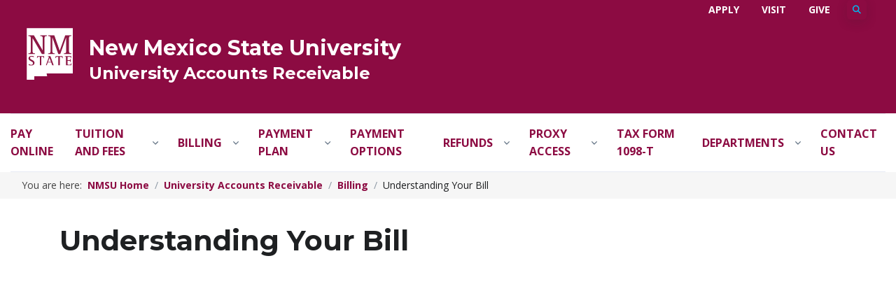

--- FILE ---
content_type: text/html; charset=UTF-8
request_url: https://uar.nmsu.edu/billing/understanding-your-bill.html
body_size: 10428
content:
<!DOCTYPE html>
<html xmlns="http://www.w3.org/1999/xhtml" lang="en">
	<head>
		<!-- Title -->
		<title>
			Understanding Your Bill | New Mexico State University | BE BOLD. Shape the Future.
		</title>
		<!-- Required Meta Tags Always Come First -->
		<meta charset="utf-8"/>
		<meta content="width=device-width, initial-scale=1, shrink-to-fit=yes, user-scalable=yes" name="viewport"/>
		<meta content="yes" name="apple-mobile-web-app-capable"/>
		<meta content="IE=edge" http-equiv="X-UA-Compatible"/>
		
		<!-- Favicon -->
		<link href="../assets/favicon.ico" rel="shortcut icon"/>
		<!-- Font -->
		<link href="https://fonts.googleapis.com/css2?family=Open+Sans:wght@400;600&amp;display=swap" rel="stylesheet"/>
		
 <script crossorigin="anonymous" src="https://kit.fontawesome.com/65c197b007.js"></script>
  <!-- CSS Implementing Plugins -->
  <link href="https://source.nmsu.edu/assets/vendor/fontawesome/css/all.min.css" rel="stylesheet"/>
  <link href="https://source.nmsu.edu/assets/vendor/hs-mega-menu/dist/hs-mega-menu.min.css" rel="stylesheet"/>
<link href="https://source.nmsu.edu/assets/vendor/full-screen-push/assets/css/style.css" rel="stylesheet"/>
      <link href="https://source.nmsu.edu/assets/vendor/aos/dist/aos.css" rel="stylesheet"/>
      <link href="https://source.nmsu.edu/assets/vendor/slick-carousel/slick/slick.css" rel="stylesheet"/>
 
 <!-- CSS NMSU Template -->
        <link href="https://source.nmsu.edu/assets/vendor/cubeportfolio/css/cubeportfolio.min.css" rel="stylesheet"/>
         <link href="https://source.nmsu.edu/assets/vendor/leaflet/dist/leaflet.css" rel="stylesheet"/>
         <link href="https://source.nmsu.edu/assets/vendor/hs-video-bg/dist/hs-video-bg.min.css" rel="stylesheet"/>
    <link href="https://source.nmsu.edu/assets/vendor/dzsparallaxer/dzsparallaxer.css" rel="stylesheet"/>
        <link href="https://source.nmsu.edu/assets/vendor/fancyapps/fancybox/dist/jquery.fancybox.min.css" rel="stylesheet"/>
  <link href="https://source.nmsu.edu/assets/css/theme.min.css" rel="stylesheet"/>
      <link href="https://source.nmsu.edu/assets/css/top-menu.css" rel="stylesheet"/>
    <link href="https://source.nmsu.edu/assets/css/custom.css" rel="stylesheet"/>
<!-- HTML5 shim and Respond.js for IE8 support of HTML5 elements and media queries -->
<!--[if lt IE 9]>
  <script src="//oss.maxcdn.com/html5shiv/3.7.3/html5shiv.min.js"></script>
  <script src="//oss.maxcdn.com/respond/1.4.2/respond.min.js"></script>
<![endif]-->
		
            <link href="../assets/site-custom.css" rel="stylesheet" type="text/css"/>
    
		<!-- Add your Google tag (gtag.js) code below -->


	</head>
	<body style="max-width: 100%; width: 100%; overflow-x: hidden; -webkit-box-sizing: border-box; -moz-box-sizing: border-box; box-sizing: border-box;">
	     <a class="sr-only-focusable skip-to-main-content-link" href="#content">Skip to main content</a>
		<!-- Search Content -->
  <div class="hs-unfold-content dropdown-unfold search-slide-down" id="searchSlideDown">
<form action="https://search.nmsu.edu/s/search.html">
          <!-- Input Group -->
      <div class="input-group input-group-borderless search-slide-down-input bg-white rounded mb-2">
        <div class="input-group-prepend">
            <span class="input-group-text">
              <i class="fas fa-search"></i>
            </span>
        </div>
  <input aria-label="Search NMSU. Type a keyword and press enter." class="form-control" id="searchSlideDownControl" name="query" placeholder="Search NMSU" type="text"/>
        <input name="collection" type="hidden" value="21774~sp-nmsu-search"/>
        <div class="input-group-append">
          <a class="js-hs-search-unfold-invoker input-group-text bg-primary" data-hs-unfold-options="{                  &quot;target&quot;: &quot;#searchSlideDown&quot;,                  &quot;type&quot;: &quot;css-animation&quot;,                  &quot;animationIn&quot;: &quot;fadeIn search-slide-down-show&quot;,                  &quot;animationOut&quot;: &quot;fadeOutUp&quot;,                  &quot;cssAnimatedClass&quot;: null,                  &quot;hasOverlay&quot;: true,                  &quot;overlayClass&quot;: &quot;.search-slide-down-bg-overlay&quot;,                  &quot;overlayStyles&quot;: {                    &quot;background&quot;: &quot;rgba(33, 50, 91, .7)&quot;                  },                  &quot;duration&quot;: 800,                  &quot;hideOnScroll&quot;: false                }" href="javascript:;">
            <i aria-hidden="true" class="fas fa-times text-white"></i>
            <span class="sr-only">Close</span>
          </a>
        </div>
      </div>
      <!-- End Input Group -->

      <!-- Suggestions Content -->
      <div class="rounded bg-white search-slide-down-suggestions py-5 px-7">
         <!-- Content -->
          <div class="row d-md-flex mt-2">
            <div class="col-sm-6">
              <span class="h4 text-cap">Popular Links</span>

              <div class="row">
                <!-- Nav Link -->
                <div class="col-12">
                  <div class="nav nav-sm nav-x-0 flex-column">
                    <a class="nav-link" href="https://onestop.nmsu.edu" style="color: #8c0b42; font-weight: bold; text-transform: uppercase;">
                      <i class="fas fa-angle-right mr-1"></i> Aggie One Stop
                    </a>
                    <a class="nav-link" href="https://map.nmsu.edu/" style="color: #8c0b42; font-weight: bold; text-transform: uppercase;">
                      <i class="fas fa-angle-right mr-1"></i> Campus Maps
                    </a>
                    <a class="nav-link" href="https://crimsonconnection.nmsu.edu/" style="color: #8c0b42; font-weight: bold; text-transform: uppercase;">
                      <i class="fas fa-angle-right mr-1"></i> Crimson Connection
                    </a>
                     <a class="nav-link" href="https://my.nmsu.edu" style="color: #8c0b42; font-weight: bold; text-transform: uppercase;">
                      <i class="fas fa-angle-right mr-1"></i> myNMSU
                    </a>
                      <a class="nav-link" href="https://myaccount.nmsu.edu/phonebook" style="color: #8c0b42; font-weight: bold; text-transform: uppercase;">
                      <i class="fas fa-angle-right mr-1"></i> Phonebook
                    </a>
                  </div>
                </div>
                <!-- End Nav Link -->

                <!-- Nav Link -->
                <!-- End Nav Link -->
              </div>
            </div>
<div class="col-sm-6">
                <span class="h4 text-cap">Information For</span>
                <div class="row">
                <!-- Nav Link -->
                <div class="col-12">
                  <div class="nav nav-sm nav-x-0 flex-column">
                    <a class="nav-link" href="https://admissions.nmsu.edu/" style="color: #8c0b42; font-weight: bold; text-transform: uppercase;">
                      <i class="fas fa-angle-right mr-1"></i> Future Students
                    </a>
                     <a class="nav-link" href="https://families.nmsu.edu" style="color: #8c0b42; font-weight: bold; text-transform: uppercase;">
                      <i class="fas fa-angle-right mr-1"></i> Parents &amp; Families
                    </a>
                    <a class="nav-link" href="https://inside.nmsu.edu" style="color: #8c0b42; font-weight: bold; text-transform: uppercase;">
                      <i class="fas fa-angle-right mr-1"></i> Faculty &amp; Staff
                    </a>
                     <a class="nav-link" href="https://nmsualumni.org/" style="color: #8c0b42; font-weight: bold; text-transform: uppercase;">
                      <i class="fas fa-angle-right mr-1"></i> Alumni &amp; Friends
                    </a>
                     <a class="nav-link" href="https://nmstatesports.com/" style="color: #8c0b42; font-weight: bold; text-transform: uppercase;">
                      <i class="fas fa-angle-right mr-1"></i> Athletics
                    </a>
                    
                  </div>
                </div>
                <!-- End Nav Link -->
                </div>
            </div>
             <!-- Banner //////// EDIT THIS SECTION IF YOU WANT TO ADD A FETURED BANNER IMAGE <div class="col-sm-6">
            
              <div class="rounded search-push-top-banner">
                <div class="d-flex align-items-center">
                  <div class="search-push-top-banner-container">
                    <img class="img-fluid search-push-top-banner-img" src="./assets/img/mockups/img3.png" alt="Image Description">
                    <img class="img-fluid search-push-top-banner-img" src="./assets/img/mockups/img2.png" alt="Image Description">
                  </div>

                  <div>
                    <div class="mb-4">
                      <span class="h5">Featured Item</span>
                      <p>Create astonishing web sites and pages.</p>
                    </div>
                    <a class="btn btn-xs btn-soft-success transition-3d-hover" href="javascript:;">Apply Now <i class="fas fa-angle-right fa-sm ml-1"></i></a>
                  </div>
                </div>
              </div> 
              
            </div>-->
          </div>
          <!-- End Content -->
      </div>
      <!-- End Suggestions Content -->
    
    <input type="hidden" name="as_sfid" value="AAAAAAVfAg8UL4g9fQH5Qe2GG-CDDeChKJSU7NYfI_qrK7AduD7vj5-Iu97iXa13BcNbg99i3Rc2qy7CyINnU4AYgQAhMSUi1wIO-fhsqXUSy4McgXLR9CsuPKP5AxOOEGedboY=" /><input type="hidden" name="as_fid" value="fa595c82df237a0232c7efc09d66db4ee9694589" /></form>
  </div>
  <!-- End Search Content --> 
  
		<!-- ========== HEADER ========== -->
		<header class="header header-show-hide" data-hs-header-options="{ &quot;fixMoment&quot;: 1000, &quot;fixEffect&quot;: &quot;slide&quot; }" id="header">
		<div class="header-section">
				<!-- Topbar add pt-2 and pb-2 if you we need to make this bar wider -->
      <div class="container-fluid header-hide-content bg-primary">
        <div class="container-fluid">
          <div class="d-flex align-items-center">
          
         <!-- MOBILE LOGO -->
          <div class="hs-unfold d-sm-none w-25">
           <a aria-label="NMSU" class="navbar-brand" href="https://nmsu.edu">
            <img alt="NMSU Logo" class="w-25" src="https://source.nmsu.edu/assets/svg/logos/logo-hp-header.svg"/>
          </a>
          </div>
          <!-- End MOBILE LOGO -->

          <div class="ml-auto">
            <!-- Jump To Menu for MOBILE -->
            <div class="hs-unfold d-sm-none mr-2">
              <a class="js-hs-unfold-invoker dropdown-nav-link dropdown-toggle d-flex align-items-center text-white" data-hs-unfold-options="{                     &quot;target&quot;: &quot;#jumpToDropdown&quot;,                     &quot;type&quot;: &quot;css-animation&quot;,                     &quot;event&quot;: &quot;hover&quot;,                     &quot;hideOnScroll&quot;: &quot;true&quot;                    }" href="javascript:;">
                Jump to
              </a>

              <div class="hs-unfold-content dropdown-menu" id="jumpToDropdown">
                <a class="dropdown-item" href="https://admissions.nmsu.edu/apply/">Apply</a>
                <a class="dropdown-item" href="https://admissions.nmsu.edu/visit/">Visit</a>
                <a class="dropdown-item" href="https://nmsufoundation.org/">Give</a>
              </div>
            </div>
            <!-- END Jump To Menu for MOBILE -->

            <!-- Top Bar Links -->
            <div class="nav nav-sm nav-y-0 d-none d-sm-flex ml-sm-auto">
              <a class="nav-link text-white" href="https://admissions.nmsu.edu/apply/">Apply</a>
              <a class="nav-link text-white" href="https://admissions.nmsu.edu/visit/">Visit</a>
              <a class="nav-link text-white" href="https://nmsufoundation.org/">Give</a>
            </div>
            <!-- End Top Bar Links -->
          </div>

          <ul class="list-inline ml-2 mb-0">
               <li class="list-inline-item">
                      <div class="hs-unfold d-none d-sm-block">
                        <a class="js-hs-unfold-invoker btn  btn-icon btn-ghost-secondary btn-xs" data-hs-unfold-options="{                             &quot;target&quot;: &quot;#searchSlideDown&quot;,                             &quot;type&quot;: &quot;css-animation&quot;,                             &quot;animationIn&quot;: &quot;fadeIn search-slide-down-show&quot;,                             &quot;animationOut&quot;: &quot;fadeOutUp&quot;,                             &quot;cssAnimatedClass&quot;: null,                             &quot;hasOverlay&quot;: true,                             &quot;overlayClass&quot;: &quot;.search-slide-down-bg-overlay&quot;,                             &quot;overlayStyles&quot;: {                               &quot;background&quot;: &quot;rgba(33, 50, 91, .7)&quot;                             },                             &quot;duration&quot;: 800,                             &quot;hideOnScroll&quot;: false                            }" href="javascript:;" style="color: #00b9f2">
                          <i aria-hidden="true" class="fas fa-search text-cyan"></i>
                          <span class="sr-only">Search</span>
                        </a>
                      </div>
                      <div class="hs-unfold d-block d-sm-none">
                          <a class="btn  btn-icon btn-ghost-secondary" href="https://nmsu.edu/search.html" style="color: #00b9f2">
                          <i aria-hidden="true" class="fas fa-search text-cyan"></i>
                          <span class="sr-only">Search</span>
                        </a></div>
                    </li>
            <!-- End Search BUTTON -->
        <!-- MOBILE NAV MENU  -->
            <li class="list-inline-item">
              <div class="hs-unfold d-block d-sm-block d-md-block d-lg-none">
                   <!-- Responsive Toggle Button -->
          <button aria-controls="navBar" aria-expanded="false" aria-label="Toggle navigation" class="navbar-toggler btn btn-icon btn-sm btn-ghost-success" data-target="#navBar" data-toggle="collapse" type="button">
            <span class="navbar-toggler-default">
            MENU <i class="fas fa-bars"></i>
            </span>
            <span class="navbar-toggler-toggled">
              <svg xmlns="http://www.w3.org/2000/svg" height="14" viewBox="0 0 18 18" width="14">
                <path d="M11.5,9.5l5-5c0.2-0.2,0.2-0.6-0.1-0.9l-1-1c-0.3-0.3-0.7-0.3-0.9-0.1l-5,5l-5-5C4.3,2.3,3.9,2.4,3.6,2.6l-1,1 C2.4,3.9,2.3,4.3,2.5,4.5l5,5l-5,5c-0.2,0.2-0.2,0.6,0.1,0.9l1,1c0.3,0.3,0.7,0.3,0.9,0.1l5-5l5,5c0.2,0.2,0.6,0.2,0.9-0.1l1-1 c0.3-0.3,0.3-0.7,0.1-0.9L11.5,9.5z" fill="currentColor"/>
              </svg>
            </span>
          </button>
          <!-- End Responsive Toggle Button -->
              </div>
            </li>
            <!-- End MOBILE NAV MENU -->
          </ul>
        </div>
        </div>
      </div>
      <!-- End Topbar -->
      <!-- Search Content -->
  <div class="hs-unfold-content dropdown-unfold search-slide-down" id="searchSlideDown">
<form action="https://search.nmsu.edu/s/search.html">
          <!-- Input Group -->
      <div class="input-group input-group-borderless search-slide-down-input bg-white rounded mb-2">
        <div class="input-group-prepend">
            <span class="input-group-text">
              <i class="fas fa-search"></i>
            </span>
        </div>
  <input aria-label="Search NMSU" class="form-control" id="searchSlideDownControl" name="query" placeholder="Search NMSU" type="text"/>
        <input name="collection" type="hidden" value="21774~sp-nmsu-search"/>
        <div class="input-group-append">
          <a class="js-hs-search-unfold-invoker input-group-text" data-hs-unfold-options="{                  &quot;target&quot;: &quot;#searchSlideDown&quot;,                  &quot;type&quot;: &quot;css-animation&quot;,                  &quot;animationIn&quot;: &quot;fadeIn search-slide-down-show&quot;,                  &quot;animationOut&quot;: &quot;fadeOutUp&quot;,                  &quot;cssAnimatedClass&quot;: null,                  &quot;hasOverlay&quot;: true,                  &quot;overlayClass&quot;: &quot;.search-slide-down-bg-overlay&quot;,                  &quot;overlayStyles&quot;: {                    &quot;background&quot;: &quot;rgba(33, 50, 91, .7)&quot;                  },                  &quot;duration&quot;: 800,                  &quot;hideOnScroll&quot;: false                }" href="javascript:;">
            <i aria-hidden="true" class="fas fa-times"></i>
            <span class="sr-only">Close</span>
          </a>
        </div>
      </div>
      <!-- End Input Group -->

      <!-- Suggestions Content -->
      <div class="rounded bg-white search-slide-down-suggestions py-3 px-5">
        <h2>Popular Links</h2>
          <ul class="list-unstyled list-sm-article mb-0">
          <li><a href="https://records.nmsu.edu/faculty-and-staff/academic-calendar.html">Academic Calendars</a></li>
          <li><a href="https://map.nmsu.edu">Campus Maps</a></li>
          <li><a href="https://my.nmsu.edu/">myNMSU</a></li>
              <li><a href="https://myaccount.nmsu.edu/phonebook">NMSU Phonebook</a></li>
               <li><a href="https://nmstatesports.com/">Athletics</a></li>
        </ul>
          <hr/>
           <h2>Information For</h2>
          <ul class="list-unstyled list-sm-article mb-0">
          <li><a href="https://admissions.nmsu.edu/">Future Students</a></li>
          <li><a href="https://families.nmsu.edu/">Parents &amp; Families</a></li>
          <li><a href="https://talent.nmsu.edu/">Faculty &amp; Staff</a></li>
              <li><a href="https://nmsualumni.org/">Alumni &amp; Friends</a></li>
        </ul>
      </div>
      <!-- End Suggestions Content -->
    
    <input type="hidden" name="as_sfid" value="AAAAAAXBpFt0sbe7U20TYT8DFXpziiza5JEjKG59Ft3zU8W83XO-fmOUJbyXlxcSE_FdcmM-DTCA33wDRWGt_-0O43dKw-ZMZxkK9_g4-D3Po7VPd6bZR24qKsS14OkhBhUu_As=" /><input type="hidden" name="as_fid" value="fa595c82df237a0232c7efc09d66db4ee9694589" /></form>
  </div>
  <!-- End Search Content --> 
  
				
<!-- MASTHEAD -->
<div class="container-fluid bg-primary">
      <div class="container-fluid header-hide-content pt-2 pb-5">
          <div class="row" id="masthead">
             <div class="col-lg-2 col-sm-2 max-w-15rem d-none d-sm-block">
             <a aria-label="NMSU" class="w-100 mb-3 mb-lg-auto" href="https://nmsu.edu">
              <img alt="NMSU Logo" class="brand" src="https://source.nmsu.edu/assets/svg/logos/logo-solo-white.svg"/>
             </a></div>
              
             <div class="col-lg-6 col-md-12 col-sm-12 pl-0 pt-3 header-pad">
                 <h1 class="h2 masthead-brand text-white">
                     
                                        
                    
                                 
               
                   <a class="text-white" href="https://nmsu.edu">New Mexico State University</a><br/>
              
        
             
                          
                     
                     
                     
                 
                                   <small><a class="text-white" href="../index.html">University Accounts Receivable</a></small>
                                   </h1>
              </div>
             
              <div class="col-lg-4 col-md-12 col-sm-12 text-right mr-0 pt-3 pr-9 ml-auto">
                  
                   
                         
              </div>
            
         </div>
        <!-- END MASTHEAD -->
</div>
</div>

			</div>
			

<div class="container-fluid center-aligned-navbar" id="logoAndNav">
    <!-- Nav -->
    <nav class="js-mega-menu navbar navbar-expand-lg">
         <!-- Navigation -->
         <div class="collapse navbar-collapse" id="navBar" style="border-top: 0.0625rem solid #e7eaf3; border-bottom: 0.0625rem solid #e7eaf3;">
              <div class="navbar-body header-abs-top-inner">
                    <ul class="navbar-nav">	
                                                                              
                                <li class="navbar-nav-item">
    					            <a class="nav-link" href="../payment-options/pay-online.html">Pay Online</a>
    				            </li>
    				
                                                            
                                                         
                                                                                                                      
                                                         
                             
                                                                                                    
                                  <li class="hs-has-sub-menu navbar-nav-item">
                                    <a aria-expanded="false" aria-haspopup="true" aria-labelledby="${accordionTag}" class="hs-mega-menu-invoker nav-link nav-link-toggle" href="javascript:;">
                                        Tuition and Fees
                                    </a>
                        
                                    <!--Submenu -->
                                        <div aria-labelledby="${accordionTag}" class="hs-sub-menu dropdown-menu" style="min-width: 230px;"> 
                                            <div id="2">
                                                                                  	                  
                                                                                                                    <a class="dropdown-item " href="../tuition-fees/index.html">Tuition and Fees</a>
                                                      
                                                         
                                                            
                                                                                  	                  
                                                                                                                    <a class="dropdown-item " href="../tuition-fees/terms-and-conditions.html">Terms and Conditions</a>
                                                      
                                                         
                                                            
                                                                                              </div>
                                        </div> 
                                </li>
                                                                
                                                                                                                
                                                         
                             
                                                                                                    
                                  <li class="hs-has-sub-menu navbar-nav-item">
                                    <a aria-expanded="false" aria-haspopup="true" aria-labelledby="${accordionTag}" class="hs-mega-menu-invoker nav-link nav-link-toggle" href="javascript:;">
                                        Billing
                                    </a>
                        
                                    <!--Submenu -->
                                        <div aria-labelledby="${accordionTag}" class="hs-sub-menu dropdown-menu" style="min-width: 230px;"> 
                                            <div id="3">
                                                                                  	                  
                                                                                                                    <a class="dropdown-item " href="index.html">E-Bill Information</a>
                                                      
                                                         
                                                            
                                                                                  	                  
                                                                                                                    <a class="dropdown-item " href="understanding-your-bill.html">Understanding Your Bill</a>
                                                      
                                                         
                                                            
                                                                                  	                  
                                                                                                                    <a class="dropdown-item " href="recent-account-activity.html">Recent Account Activity</a>
                                                      
                                                         
                                                            
                                                                                              </div>
                                        </div> 
                                </li>
                                                                
                                                                                                                
                                                         
                             
                                                                                                    
                                  <li class="hs-has-sub-menu navbar-nav-item">
                                    <a aria-expanded="false" aria-haspopup="true" aria-labelledby="${accordionTag}" class="hs-mega-menu-invoker nav-link nav-link-toggle" href="javascript:;">
                                        Payment Plan
                                    </a>
                        
                                    <!--Submenu -->
                                        <div aria-labelledby="${accordionTag}" class="hs-sub-menu dropdown-menu" style="min-width: 230px;"> 
                                            <div id="4">
                                                                                  	                  
                                                                                                                    <a class="dropdown-item " href="../payment-plan/index.html">Payment Plan</a>
                                                      
                                                         
                                                            
                                                                                  	                  
                                                                                                                    <a class="dropdown-item " href="../payment-plan/faqs.html">Payment Plan FAQs</a>
                                                      
                                                         
                                                            
                                                                                              </div>
                                        </div> 
                                </li>
                                                                
                                                                                                        
                                <li class="navbar-nav-item">
    					            <a class="nav-link" href="../payment-options/index.html">Payment Options</a>
    				            </li>
    				
                                                            
                                                         
                                                                                                                      
                                                         
                             
                                                                                                    
                                  <li class="hs-has-sub-menu navbar-nav-item">
                                    <a aria-expanded="false" aria-haspopup="true" aria-labelledby="${accordionTag}" class="hs-mega-menu-invoker nav-link nav-link-toggle" href="javascript:;">
                                        Refunds
                                    </a>
                        
                                    <!--Submenu -->
                                        <div aria-labelledby="${accordionTag}" class="hs-sub-menu dropdown-menu" style="min-width: 230px;"> 
                                            <div id="6">
                                                                                  	                  
                                                                                                                    <a class="dropdown-item " href="../refunds/index.html">General Refund Information</a>
                                                      
                                                         
                                                            
                                                                                  	                  
                                                                                                                    <a class="dropdown-item " href="../refunds/direct-deposit.html">Direct Deposit</a>
                                                      
                                                         
                                                            
                                                                                  	                  
                                                                                                                    <a class="dropdown-item " href="../refunds/replacement-checks.html">Replacement Checks</a>
                                                      
                                                         
                                                            
                                                                                  	                  
                                                                                                                    <a class="dropdown-item " href="../refunds/adjustments-to-credits-enrolled.html">Adjustments to Credits Enrolled</a>
                                                      
                                                         
                                                            
                                                                                  	                  
                                                                                                                    <a class="dropdown-item " href="../refunds/withdrawals.html">Withdrawals</a>
                                                      
                                                         
                                                            
                                                                                              </div>
                                        </div> 
                                </li>
                                                                
                                                                                                                
                                                         
                             
                                                                                                    
                                  <li class="hs-has-sub-menu navbar-nav-item">
                                    <a aria-expanded="false" aria-haspopup="true" aria-labelledby="${accordionTag}" class="hs-mega-menu-invoker nav-link nav-link-toggle" href="javascript:;">
                                        Proxy Access
                                    </a>
                        
                                    <!--Submenu -->
                                        <div aria-labelledby="${accordionTag}" class="hs-sub-menu dropdown-menu" style="min-width: 230px;"> 
                                            <div id="7">
                                                                                  	                  
                                                                                                                    <a class="dropdown-item " href="../proxy-access/student-users.html">Student User - Setting up proxy for student record information</a>
                                                      
                                                         
                                                            
                                                                                  	                  
                                                                                                                    <a class="dropdown-item " href="../documents/STUDENT-Users-Instructions-for-Setting-up-a-Proxy-User-in-PAYMENT-PORTAL.pdf">Student User - Setting up proxy in the Payment Portal</a>
                                                      
                                                         
                                                            
                                                                                  	                  
                                                                                                                    <a class="dropdown-item " href="../proxy-access/student-faq.html">Student User - FAQs</a>
                                                      
                                                         
                                                            
                                                                                  	                  
                                                                                                                    <a class="dropdown-item " href="../proxy-access/proxy-user-instructions.html">Proxy User - How to sign up as a proxy for student record information</a>
                                                      
                                                         
                                                            
                                                                                  	                  
                                                                                                                    <a class="dropdown-item " href="../documents/PROXY-Users-instructions-to-set-up-as-a-PAYER-in-PAYMENT-PORTAL.pdf">Proxy User - How to sign up as a proxy in the Payment Portal</a>
                                                      
                                                         
                                                            
                                                                                  	                  
                                                                                                                    <a class="dropdown-item " href="../proxy-access/proxy-faq.html">Proxy User - FAQs</a>
                                                      
                                                         
                                                            
                                                                                              </div>
                                        </div> 
                                </li>
                                                                
                                                                                                        
                                <li class="navbar-nav-item">
    					            <a class="nav-link" href="../tax-form/index.html">Tax Form 1098-T</a>
    				            </li>
    				
                                                            
                                                         
                                                                                                                      
                                                         
                             
                                                                                                    
                                  <li class="hs-has-sub-menu navbar-nav-item">
                                    <a aria-expanded="false" aria-haspopup="true" aria-labelledby="${accordionTag}" class="hs-mega-menu-invoker nav-link nav-link-toggle" href="javascript:;">
                                        Departments
                                    </a>
                        
                                    <!--Submenu -->
                                        <div aria-labelledby="${accordionTag}" class="hs-sub-menu dropdown-menu" style="min-width: 230px;"> 
                                            <div id="9">
                                                                                  	                  
                                                                                                                    <a class="dropdown-item " href="../departments/emarkets.html">E-Markets</a>
                                                      
                                                         
                                                            
                                                                                  	                  
                                                                                                                    <a class="dropdown-item " href="../departments/temporary-mobile-payment-card-checkout-program.html">Temporary Mobile Payment Card Checkout Program</a>
                                                      
                                                         
                                                            
                                                                                  	                  
                                                                                                                    <a class="dropdown-item " href="https://inside.nmsu.edu/fbs/forms">Common Departmental Forms</a>
                                                      
                                                         
                                                            
                                                                                  	                  
                                                                                                                    <a class="dropdown-item " href="../documents/Departmental-Cash-Handling-Guide.pdf">Cash Handling Guide</a>
                                                      
                                                         
                                                            
                                                                                              </div>
                                        </div> 
                                </li>
                                                                
                                                                                                        
                                <li class="navbar-nav-item">
    					            <a class="nav-link" href="../contact-us.html">Contact Us</a>
    				            </li>
    				
                                                            
                                                         
                                                                             </ul>
                  
                  
              </div>
         </div>
         <!-- End Navigation -->
    </nav>
    <!-- End Nav -->
    
</div>


		</header>
		<!-- ========== END HEADER ========== -->
		<!-- ========== MAIN CONTENT ========== -->
		<main id="content" role="main">
			
                       
<!-- Breadcrumb Section -->
<div class="bg-light pt-2 pl-3 mb-4">
    <div class="container-fluid pb-2 mb-2"> 
    <div class="row align-items-lg-center">
         <div class="col-lg mb-2 mb-lg-0">
             <!-- Breadcrumb -->
             <nav aria-label="breadcrumb">
                 <ol class="breadcrumb breadcrumb-no-gutter font-size-1 mb-0">
                      <li class="pr-2">You are here:</li>
                       <li class="breadcrumb-item"><a href="https://nmsu.edu">NMSU Home</a></li>
                   
                                                                                                                <li class="breadcrumb-item"><a href="../index.html">University Accounts Receivable</a></li>
                                                       
                   
                          <li class="breadcrumb-item"><a href="index.html">Billing</a></li>
        <li class="breadcrumb-item">Understanding Your Bill</li>
                       
                 </ol>
               </nav>
            
            
            </div>
        
        
      </div> <!-- End Row -->
   </div>  <!-- End Container --> 
</div>
<!-- End Breadcrumb Section -->    
        


			<div class="container space-1 space-top-lg-2 space-bottom-lg-2 mt-lg-n10">
			

		    
		    
    <div class="d-lg-block mt-3"><h1 class="h1 bold">Understanding Your Bill</h1></div>  

<div class="row">
			
<!-- CTA FOOTER SECTION -->







<div class="col-md-12 order-1">

    <div class="row starting-template">
                            
                <div class="col-md-12 col-sm-12">
            <iframe class="gde-frame" data-mce-fragment="1" height="1100" scrolling="no" src="../documents/Billing-Statement-Example.pdf" title="Billing Statement Example" width="800"></iframe>
<p class="gde-text"><a class="btn btn-primary" href="../documents/Billing-Statement-Example.pdf">Download (337kb)</a></p>
(PDF format)
<p>&#160;</p>
<h3>1. Account Summary</h3>
<p>This section will give you basic information regarding the student account at the time the statement was produced and includes:</p>
<ul>
<li><strong>Statement Date</strong> &#8211; This is the date the statement was produced. Any information added or changed after the statement is produced will not be reflected until the next billing statement. However, students can view the activity on their account in real time when logged into their myNMSU by selecting &#8220;Student Account&#8221;. Here you can view your account summary by term, account detail by term, and your statement and payment history.</li>
<li><strong>Aggie ID</strong> &#8211; This number is a unique identifier for student records.</li>
<li><strong>Prior Term Balance</strong> &#8211; Reflects any remaining unpaid balances due for prior terms.</li>
<li><strong>Current Term Balance</strong> &#8211; Net of Charges and Payments for the current term.</li>
<li><strong>Future Balance</strong> &#8211; Indicates the balance <strong>not yet due</strong> for future charges due. Future charges may include future terms a student may be enrolled for. This amount is not reflected in the Amount Due.</li>
<li><strong> Amount Due </strong> &#8211; Indicates the current amount due on the account, any prior term balances, plus current term charges, less current term payments and financial aid.</li>
</ul>
<h3>2. Term</h3>
<p>This notes the current semester reflected on the billing statement.</p>
<h3>3. Current Term Charges</h3>
<p>This section reflects the charges associated for the current term. The charge associated with an item will be a net amount. For example if there is an adjustment applied to Tuition, the amount shown on the statement will be the resulting net of the original charge and the adjustment. All like charges and their adjustments will be combined when printed on the statement.</p>
<h3>4. Credits/Anticipated Credits</h3>
<p><strong> Credits: </strong> This section reflects any payments, scholarships, grants, loans, and any other outside awards received. These items will be used to reduce the amount charged to the student account in the current term.</p>
<p><strong> Anticipated Credits: </strong> Total Estimated Financial Aid Pending &#8211; This is the total of financial aid that has been awarded by Financial Aid (to include all Scholarships, Grants, and/or Loans) but has not yet been received. These items may be used to reduce the amount charged to the student account in the current term.</p>
<h3>5. Billing Statement Notifications</h3>
<p>This section will display any important notifications about the billing statement and/or the student account.</p>
<h3>6. Statement Stub</h3>
<p>This stub should be removed and submitted with your payment (unless you are paying electronically). Items noted on this stub are:</p>
<ul>
<li><strong> Payment Address </strong> &#8211; This is the address you should send your payment to if you are mailing your payment.</li>
<li><strong> Due Date </strong> &#8211; Date which payment is required</li>
<li><strong> Amount Due </strong> &#8211; Indicates the current amount due on the account, any prior term balances, plus current term charges, less current term payments and financial aid. This amount should be considered when following a <strong>payment plan</strong> schedule.</li>
<li><strong> Amount Enclosed </strong> &#8211; You should write in the amount of the payment you are submitting. Please provide explanation of the amount you are paying if it is different than the amount due.</li>
<li><strong> Student Name and Aggie ID </strong> &#8211; identifies the account the payment should be applied to.</li>
</ul>
        </div>
        </div>

</div>



			</div>
			</div>
		</main>
		<!-- ========== END MAIN CONTENT ========== -->
		<!-- ========== FOOTER ========== -->
		


 



<!-- ========== FOOTER ========== -->
    <footer class="border-top">
        <div class="container">
            <div class="row justify-content-lg-between space-top-2 space-bottom-lg-2">
                <div class="col-lg-6 ml-lg-auto mb-5 mb-lg-0">
                     <!-- Logo -->
                     <div class="mb-4">
                         <a aria-label="NMSU" href="https://nmsu.edu">
                        <img alt="NMSU Logo" class="brand" src="https://source.nmsu.edu/assets/svg/logos/logo-crimson_w_tagline-footer.svg"/>
                        </a>
                     </div>
                     <div class="mb-1">
                                                    <h3 class="bold text-primary"> University Accounts Receivable</h3>
                                             </div>
                    <!-- End Logo -->
                    <div class="row">
                        <div class="col-lg-6">
                             <!-- Address Content -->
                                                                                
                                    <ul class="nav nav-sm nav-x-0 flex-column">
<li class="nav-item"><span class="media"> <span class="fas fa-location-arrow mt-1 mr-2"></span> <strong> <span class="media-body">Educational Services Center, Room 701 </span> </strong> </span></li>
<li class="nav-item text-white"><a class="media nav-link" href="tel:5756464911"> <span class="media"> <span class="fas fa-phone-alt mt-1 mr-2"></span> <span class="media-body"> +1 (575) 646-4911 </span> </span> </a></li>
<li class="nav-item text-white"><a class="media nav-link" href="mailto:uar@nmsu.edu"> <span class="media"> <span class="fas fa-envelope mt-1 mr-2"></span> <span class="media-body">uar@nmsu.edu </span> </span> </a></li>
</ul>
<br/>
<h3 class="text-primary">NMSU Internal Collections</h3>
<ul class="nav nav-sm nav-x-0 flex-column">
<li class="nav-item text-white"><a class="media nav-link" href="tel:5756464242"> <span class="media"> <span class="fas fa-phone-alt mt-1 mr-2"></span> <span class="media-body"> +1 (575) 646-4242 </span> </span> </a></li>
<li class="nav-item text-white"><a class="media nav-link" href="mailto:collect@nmsu.edu"> <span class="media"> <span class="fas fa-envelope mt-1 mr-2"></span> <span class="media-body">collect@nmsu.edu </span> </span> </a></li>
</ul>
                                                                                               
                        </div>
                        <!-- END Address Content -->
                        <div class="col-lg-6 mt-2">  
                             <!-- Social Networks -->
                                                            <!-- END Social Networks -->
                              <!--ADD Apply Button -->
                                                            <!-- END Apply Button --> 
                              
                        </div>
                        
                    </div><!-- END ROW -->
                 
                    
                    
                
                </div><!-- END col-lg-6 ml-lg-auto mb-5 mb-lg-0 -->
          
              
              
               
                       
               <div class="col-6 col-md-3 col-lg">
                   <h4 class="h5"> Information For</h4>
                   
                   <ul class="nav nav-sm nav-x-0 flex-column">
                                                                                              <li class="nav-item"><a class="nav-link" href="https://nmsu.edu/about/index.html">Prospective Students</a>
                       </li>
                                                                                              <li class="nav-item"><a class="nav-link" href="https://my.nmsu.edu/">Current Students</a>
                       </li>
                                                                                              <li class="nav-item"><a class="nav-link" href="https://nmsu.edu/about/mission.html">Mission &amp; Vision</a>
                       </li>
                                                                                              <li class="nav-item"><a class="nav-link" href="https://nmsu.edu/about/leadership.html">NMSU Leadership</a>
                       </li>
                                          </ul>

               </div>

                
                       
               <div class="col-6 col-md-3 col-lg">
                   <h4 class="h5"> Resources</h4>
                   
                   <ul class="nav nav-sm nav-x-0 flex-column">
                                                                                              <li class="nav-item"><a class="nav-link" href="https://nmsu.edu/index.html">NMSU Home Page</a>
                       </li>
                                                                                              <li class="nav-item"><a class="nav-link" href="https://my.nmsu.edu/">MyNMSU</a>
                       </li>
                                                                                              <li class="nav-item"><a class="nav-link" href="https://map.nmsu.edu/?id=1888#!ct/65794?s/">Campus Maps</a>
                       </li>
                                                                                              <li class="nav-item"><a class="nav-link" href="https://newsroom.nmsu.edu/">News</a>
                       </li>
                                          </ul>

               </div>

                              
            </div>
                       <hr class="my-0"/>
        <!-- Copyright -->
      <div class="w-md-75 text-lg-center mx-lg-auto small mt-4">
            
          <p class="mt-1">© 2024 New Mexico State University - Board of Regents </p>
      </div>
      <!-- End Copyright -->
        </div>
    </footer>
  
		<footer class="border-top"></footer>
		<!-- ========== END FOOTER ========== -->
		<!-- Go to Top -->
		<a class="js-go-to go-to position-fixed" data-hs-go-to-options="{ &quot;offsetTop&quot;: 700, &quot;position&quot;: { &quot;init&quot;: { &quot;right&quot;: 15 }, &quot;show&quot;: { &quot;bottom&quot;: 15 }, &quot;hide&quot;: { &quot;bottom&quot;: -15 } } }" href="/javascript:;" style="visibility: hidden;">
			<em class="fas fa-angle-up"></em>
		</a>
		<!-- End Go to Top -->
		
	<!-- End Go to Top -->
	<!-- JS Global Compulsory  -->
	<script src="https://source.nmsu.edu/assets/vendor/jquery/dist/jquery.min.js"></script>
	<script src="https://source.nmsu.edu/assets/vendor/jquery-migrate/dist/jquery-migrate.min.js"></script>
	<script src="https://source.nmsu.edu/assets/vendor/bootstrap/dist/js/bootstrap.bundle.min.js"></script>
	<!-- JS Implementing Plugins -->
	<script src="https://source.nmsu.edu/assets/vendor/hs-header/dist/hs-header.min.js"></script>
	<script src="https://source.nmsu.edu/assets/vendor/hs-go-to/dist/hs-go-to.min.js"></script>
	<script src="https://source.nmsu.edu/assets/vendor/hs-mega-menu/dist/hs-mega-menu.min.js"></script>
	<script src="https://source.nmsu.edu/assets/vendor/hs-unfold/dist/hs-unfold.min.js"></script>
	<script src="https://source.nmsu.edu/assets/vendor/typed.js/lib/typed.min.js"></script>
	<script src="https://source.nmsu.edu/assets/vendor/hs-counter/dist/hs-counter.min.js"></script>
	<script src="https://source.nmsu.edu/assets/vendor/appear/dist/appear.min.js"></script>
	<script src="https://source.nmsu.edu/assets/vendor/hs-sticky-block/dist/hs-sticky-block.min.js"></script>
	<script src="https://source.nmsu.edu/assets/vendor/hs-counter/dist/hs-counter.min.js"></script>
	<script src="https://source.nmsu.edu/assets/vendor/appear/dist/appear.min.js"></script>
	<script src="https://source.nmsu.edu/assets/vendor/slick-carousel/slick/slick.js"></script>
	<script src="https://source.nmsu.edu/assets/vendor/cubeportfolio/js/jquery.cubeportfolio.min.js"></script>
	<script src="https://source.nmsu.edu/assets/vendor/leaflet/dist/leaflet.js"></script>
	<script src="https://source.nmsu.edu/assets/vendor/hs-video-bg/dist/hs-video-bg.min.js"></script>
	<script src="https://source.nmsu.edu/assets/vendor/dzsparallaxer/dzsparallaxer.js"></script>
	<script src="https://source.nmsu.edu/assets/vendor/fancyapps/fancybox/dist/jquery.fancybox.min.js"></script>
	<script src="https://source.nmsu.edu/assets/vendor/hs-video-player/dist/hs-video-player.min.js"></script>
	<!-- JS Front -->
	<script src="https://source.nmsu.edu/assets/js/theme.min.js"></script>
	<!-- JS Plugins Init. -->
	
  <script>
    $(document).on('ready', function () {
      // INITIALIZATION OF HEADER
      // =======================================================
      var header = new HSHeader($('#header')).init();


      // INITIALIZATION OF MEGA MENU
      // =======================================================
      var megaMenu = new HSMegaMenu($('.js-mega-menu')).init();

  // INITIALIZATION OF SLICK CAROUSEL
      // =======================================================
      $('.js-slick-carousel').each(function() {
        var slickCarousel = $.HSCore.components.HSSlickCarousel.init($(this));
      });
      // INITIALIZATION OF UNFOLD
      // =======================================================
      var unfold = new HSUnfold('.js-hs-unfold-invoker').init();


      // INITIALIZATION OF TEXT ANIMATION (TYPING)
      // =======================================================
      var typed = $.HSCore.components.HSTyped.init(".js-text-animation");

        // INITIALIZATION OF UNFOLD
      // =======================================================
      $('.js-hs-search-unfold-invoker').each(function() {
        var searchUnfold = new HSUnfold($(this), {
          afterOpen: function() {
            $('#searchSlideDownControl').focus();
          }
        }).init();
      });

// INITIALIZATION OF COUNTER
    // =======================================================
    $('.js-counter').each(function() {
      var counter = new HSCounter($(this)).init();
    });
        // INITIALIZATION OF STICKY BLOCKS
      // =======================================================
      $('.js-sticky-block').each(function () {
        var stickyBlock = new HSStickyBlock($(this)).init();
      });
      // INITIALIZATION OF CUBEPORTFOLIO
      // =======================================================
      $('.cbp').each(function () {
        var cbp = $.HSCore.components.HSCubeportfolio.init($(this), {
          layoutMode: 'mosaic',
          filters: '#filterControls',
          displayTypeSpeed: 0
        });
      });
      // INITIALIZATION OF FANCYBOX
    // =======================================================
    $('.js-fancybox').each(function () {
      var fancybox = $.HSCore.components.HSFancyBox.init($(this));
    });
      // INITIALIZATION OF VIDEO BACKGROUND
    // =======================================================
    $('.js-video-bg').each(function () {
      var videoBg = new HSVideoBg($(this)).init();
    });
    
     // INITIALIZATION OF VIDEO PLAYER
    // =======================================================
    $('.js-inline-video-player').each(function () {
      var videoPlayer = new HSVideoPlayer($(this)).init();
    });
    
 // INITIALIZATION OF LEAFLET
      // =======================================================
      var leaflet = $.HSCore.components.HSLeaflet.init($('#map')[0]);

      leaflet.fire('movestart');
      leaflet._rawPanBy([leaflet.getCenter().lng + 250, leaflet.getCenter().lat]);
      leaflet.fire('move');
      leaflet.fire('moveend');

      L.tileLayer('https://api.mapbox.com/styles/v1/{id}/tiles/{z}/{x}/{y}?access_token=pk.eyJ1IjoibWFwYm94IiwiYSI6ImNpejY4NXVycTA2emYycXBndHRqcmZ3N3gifQ.rJcFIG214AriISLbB6B5aw', {
        id: 'mapbox/light-v9'
      }).addTo(leaflet);
      
     
    
    
      // INITIALIZATION OF GO TO
      // =======================================================
      $('.js-go-to').each(function () {
        var goTo = new HSGoTo($(this)).init();
      });
    });
  </script>
 
	<!-- IE Support -->
	 <script>
    if (/MSIE \d|Trident.*rv:/.test(navigator.userAgent)) document.write('<script src="/assets/vendor/babel-polyfill/dist/polyfill.js"><\/script>');
  </script>
     

			
	</body>
</html>

--- FILE ---
content_type: text/css
request_url: https://source.nmsu.edu/assets/css/top-menu.css
body_size: 23233
content:
  .sidebar-frame {
    border-left: 0.0625rem solid rgba(231, 234, 243, 0.7);
    box-shadow: none;
    transition: 0.3s;
       padding-left: 25px;
       
}
.sidebar-frame-highlighted,
.sidebar-frame:hover {
    border-color: rgba(140, 11, 66, 0.7);
}
    .sidebar-frame a{font-size: 0.875rem;}
    
    
        .standouts_block {
    overflow: hidden;
}
@media screen and (min-width: 740px) {
    .standouts_block {
        position: relative;
        background: #8c0b42;
        display: -webkit-box;
        display: -ms-flexbox;
        display: flex;
    }
}
.standouts_block_header {
    position: relative;
    padding: 83px 10px 10px;
}
@media print {
    .standouts_block_header {
        padding: 0;
    }
}
@media screen and (min-width: 500px) {
    .standouts_block_header {
        padding-right: calc(20px + 1.04166667%);
        padding-bottom: calc(20px + 1.04166667%);
        padding-left: calc(20px + 1.04166667%);
    }
}
@media screen and (min-width: 740px) {
    .standouts_block_header {
        width: 50%;
        position: static;
        padding-right: 10px;
        padding-bottom: 10px;
        padding-left: 10px;
    }
}
@media screen and (min-width: 980px) {
    .standouts_block_header {
        padding-top: 8%;
        padding-bottom: 8%;
        padding-left: calc((100% - 960px) / 2 + 1.04166667%);
    }
}
@media screen and (min-width: 1220px) {
    .standouts_block_header {
        padding-top: 12%;
        padding-bottom: 12%;
        padding-left: calc((100% - 1200px) / 2 + 1.04166667%);
    }
}
@media screen and (min-width: 1370px) {
    .standouts_block_header {
        padding-left: calc((100% - 1350px) / 2 + 1.04166667%);
    }
}
.standouts_block_background {
    height: 100%;
    width: 100%;
    position: absolute;
    top: 0;
    left: 0;
}
.standouts_block_background:before {
    height: 100%;
    width: 100%;
    position: absolute;
    top: 0;
    left: 0;
    z-index: 2;
    background: rgba(0, 0, 0, 0.56);
    content: "";
}
.standouts_block_header_inner {
    position: relative;
    z-index: 8;
}
.standouts_block_details {
    max-width: 250px;
    margin: 0 auto 33px;
    text-align: center;
}
@media print {
    .standouts_block_details {
        margin-right: 0;
        margin-left: 0;
        padding: 0 20px;
        text-align: left;
    }
}
@media screen and (min-width: 740px) {
    .standouts_block_details {
        max-width: 300px;
    }
}
@media screen and (min-width: 980px) {
    .standouts_block_details {
        max-width: 500px;
        margin-right: 0;
        margin-bottom: 43px;
        margin-left: 0;
        text-align: left;
    }
}
.standouts_block_title {
    
    font-weight: 700;
    font-size: 24px;
    font-size: 1.5rem;
    line-height: 1.33333;
    color: #fff;
    margin: 0 0 34px;
}
@media screen and (min-width: 740px) {
    .standouts_block_title {
        font-size: 36px;
        font-size: 2.25rem;
        line-height: 1.27778;
    }
}
@media screen and (min-width: 980px) {
    .standouts_block_title {
        font-size: 42px;
        font-size: 2.625rem;
        line-height: 1.2381;
    }
}
@media screen and (min-width: 1220px) {
    .standouts_block_title {
        font-size: 46px;
        font-size: 2.875rem;
        line-height: 1.13043;
    }
}
@media screen and (min-width: 980px) {
    .standouts_block_title {
        margin-bottom: 24px;
    }
}
@media screen and (min-width: 1220px) {
    .standouts_block_title {
        font-size: 48px;
        font-size: 3rem;
        line-height: 1.16667;
        -webkit-transition: opacity 0.3s 0.215s, visibility 0.3s 0.215s, -webkit-transform 0.3s 0.215s;
        transition: opacity 0.3s 0.215s, visibility 0.3s 0.215s, -webkit-transform 0.3s 0.215s;
        transition: opacity 0.3s 0.215s, visibility 0.3s 0.215s, transform 0.3s 0.215s;
        transition: opacity 0.3s 0.215s, visibility 0.3s 0.215s, transform 0.3s 0.215s, -webkit-transform 0.3s 0.215s;
    }
}
@media screen and (min-width: 1220px) {
    .interested .standouts_block_title {
        opacity: 0;
        visibility: hidden;
        -webkit-transform: translate(0, 40px);
        transform: translate(0, 40px);
    }
}
.standouts_block_caption {
    
    font-weight: 400;
    color: #fff;
    
}
@media screen and (min-width: 740px) {
    .standouts_block_caption {
       
        line-height: 1.55556;
    }
}
@media screen and (min-width: 980px) {
    .standouts_block_caption {
      
        line-height: 1.5;
    }
}
@media screen and (min-width: 1220px) {
    .standouts_block_caption {
        -webkit-transition: opacity 0.3s 0.215s, visibility 0.3s 0.215s, -webkit-transform 0.3s 0.215s;
        transition: opacity 0.3s 0.215s, visibility 0.3s 0.215s, -webkit-transform 0.3s 0.215s;
        transition: opacity 0.3s 0.215s, visibility 0.3s 0.215s, transform 0.3s 0.215s;
        transition: opacity 0.3s 0.215s, visibility 0.3s 0.215s, transform 0.3s 0.215s, -webkit-transform 0.3s 0.215s;
    }
}
@media screen and (min-width: 1220px) {
    .interested .standouts_block_caption {
        opacity: 0;
        visibility: hidden;
        -webkit-transform: translate(0, 60px);
        transform: translate(0, 60px);
    }
}
.standouts_block_caption p {
    margin: 0;
}
@media print {
    .standouts_block_links {
        display: none;
    }
}
@media screen and (min-width: 1220px) {
    .standouts_block_links {
        -webkit-transition: opacity 0.3s 0.215s, visibility 0.3s 0.215s, -webkit-transform 0.3s 0.215s;
        transition: opacity 0.3s 0.215s, visibility 0.3s 0.215s, -webkit-transform 0.3s 0.215s;
        transition: opacity 0.3s 0.215s, visibility 0.3s 0.215s, transform 0.3s 0.215s;
        transition: opacity 0.3s 0.215s, visibility 0.3s 0.215s, transform 0.3s 0.215s, -webkit-transform 0.3s 0.215s;
    }
}
@media screen and (min-width: 1220px) {
    .interested .standouts_block_links {
        opacity: 0;
        visibility: hidden;
        -webkit-transform: translate(0, 80px);
        transform: translate(0, 80px);
    }
}
.standouts_block_link_wrapper {
    margin-bottom: 10px;
}
@media screen and (min-width: 980px) {
    .standouts_block_link_wrapper {
        margin-bottom: 20px;
    }
}
.standouts_block_link_wrapper:last-child {
    margin-bottom: 0;
}
.standouts_block_link {
    background: #8c0b42;
    color: #ffffff;
    padding: 15px 20px 16px;
    text-align: center;
    text-transform: uppercase;
    -webkit-transition: background 0.25s, color 0.25s;
    transition: background 0.25s, color 0.25s;
    display: block;
}
@media screen and (min-width: 740px) {
    .standouts_block_link {
        padding: 22px 30px 23px;
    }
}
.standouts_block_link:focus,
.standouts_block_link:hover {
    background: #fff;
    color: #8c0b42;
}
.standouts_block_link [class*="label"] {
    font-weight: 400;
    display: inline-block;
    font-size: 13px;
    font-size: 0.8125rem;
    letter-spacing: 1.5px;
    letter-spacing: 0.09375rem;
    line-height: 1.53846;
}
.standouts_block_link [class*="icon"] {
    position: relative;
    top: -1px;
    display: inline-block;
    margin-left: 2px;
}
@media screen and (min-width: 980px) {
    .standouts_block_link {
        display: inline-block;
        vertical-align: top;
    }
}
.standouts_wrapper {
    padding-right: calc(20px + 1.04166667%);
    padding-left: calc(20px + 1.04166667%);
    background: #000;
    padding-top: 15px;
    padding-bottom: 45px;
}
@media screen and (min-width: 740px) {
    .standouts_wrapper {
        padding-right: calc((100% - 720px) / 2 + 1.04166667%);
    }
}
@media screen and (min-width: 980px) {
    .standouts_wrapper {
        padding-right: calc((100% - 960px) / 2 + 1.04166667%);
    }
}
@media screen and (min-width: 1220px) {
    .standouts_wrapper {
        padding-right: calc((100% - 1200px) / 2 + 1.04166667%);
    }
}
@media screen and (min-width: 1370px) {
    .standouts_wrapper {
        padding-right: calc((100% - 1350px) / 2 + 1.04166667%);
    }
}
@media screen and (min-width: 740px) {
    .standouts_wrapper {
        padding-left: calc((100% - 720px) / 2 + 1.04166667%);
    }
}
@media screen and (min-width: 980px) {
    .standouts_wrapper {
        padding-left: calc((100% - 960px) / 2 + 1.04166667%);
    }
}
@media screen and (min-width: 1220px) {
    .standouts_wrapper {
        padding-left: calc((100% - 1200px) / 2 + 1.04166667%);
    }
}
@media screen and (min-width: 1370px) {
    .standouts_wrapper {
        padding-left: calc((100% - 1350px) / 2 + 1.04166667%);
    }
}
@media print {
    .standouts_wrapper {
        display: none;
    }
}
@media screen and (min-width: 740px) {
    .standouts_wrapper {
        width: 50%;
        position: relative;
        z-index: 4;
        -webkit-box-align: center;
        -ms-flex-align: center;
        align-items: center;
        background: rgba(0, 0, 0, 0.4);
        display: -webkit-box;
        display: -ms-flexbox;
        display: flex;
        padding: 0 15px;
    }
}
@media screen and (min-width: 980px) {
    .standouts_wrapper {
        padding: 0 30px;
    }
}
@media screen and (min-width: 740px) {
    .standouts {
        width: 100%;
    }
}
@media screen and (min-width: 1220px) {
    .standouts {
        display: -webkit-box;
        display: -ms-flexbox;
        display: flex;
        -ms-flex-wrap: wrap;
        flex-wrap: wrap;
    }
}
.standout {
    border-bottom: 1px solid rgba(255, 255, 255, 0.4);
}
@media screen and (min-width: 1220px) {
    .standout {
        width: 50%;
        display: -webkit-box;
        display: -ms-flexbox;
        display: flex;
    }
}
@media screen and (min-width: 1220px) {
    .standout:nth-of-type(odd) {
        border-right: 1px solid rgba(255, 255, 255, 0.4);
    }
}
.standout:last-child {
    border-bottom: 0;
}
@media screen and (min-width: 1220px) {
    .standout:nth-last-child(2) {
        border-bottom: 0;
    }
}
.standout_link {
    color: #fff;
    -webkit-transition: background 0.25s, color 0.25s;
    transition: background 0.25s, color 0.25s;
    display: block;
    padding: 20px 0;
}
.standout_link [class*="label"] {
    display: inline;
}
.standout_link [class*="icon"] {
    display: inline-block;
    vertical-align: middle;
}
@media print {
    .standout_link [class*="icon"] {
        display: none;
    }
}
.standout_link [class*="label"] {
    font-weight: 400;
    font-size: 12px;
    font-size: 0.75rem;
    letter-spacing: 1.5px;
    letter-spacing: 0.09375rem;
    margin-right: 2px;
    text-transform: uppercase;
}
@media screen and (min-width: 500px) {
    .standout_link [class*="label"] {
        font-size: 13px;
        font-size: 0.8125rem;
    }
}
.standout_link [class$="icon"] {
    height: 14px;
    width: 14px;
    position: relative;
    top: -2px;
}
.standout_link [class$="default"],
.standout_link [class$="action"] {
    position: absolute;
    top: 50%;
    left: 0;
    -webkit-transform: translate(0, -50%);
    transform: translate(0, -50%);
    -webkit-transition: opacity 0.25s;
    transition: opacity 0.25s;
}
.standout_link [class$="action"] {
    opacity: 0;
}
.standout_link:focus,
.standout_link:hover {
    color: #8c0b42;
}


.standout_link:focus [class$="default"],
.standout_link:hover [class$="default"] {
    opacity: 0;
}
.standout_link:focus [class$="action"],
.standout_link:hover [class$="action"] {
    opacity: 1;
}
@media screen and (min-width: 1220px) {
    .standout_link {
        width: 100%;
        position: relative;
        -webkit-box-align: center;
        -ms-flex-align: center;
        align-items: center;
        display: -webkit-box;
        display: -ms-flexbox;
        display: flex;
        padding: 35px 50px;
    }
}
@media screen and (min-width: 1370px) {
    .standout_link {
        padding: 50px;
    }
}
@media screen and (min-width: 1220px) {
    .standout_link:focus,
    .standout_link:hover {
        background: #8c0b42;
        color: #ffffff;
    }
}
@media screen and (min-width: 1220px) {
    .standout_link:focus [class*="default"],
    .standout_link:hover [class*="default"] {
        opacity: 1;
    }
}
@media screen and (min-width: 1220px) {
    .standout_link [class*="label"] {
        font-size: 20px;
        font-size: 1.25rem;
        letter-spacing: 0;
        line-height: 1.4;
        text-transform: none;
    }
}
@media screen and (min-width: 1370px) {
    .standout_link [class*="label"] {
        font-size: 24px;
        font-size: 1.5rem;
        line-height: 1.33333;
    }
}
.standout_link [class$="icon"] {
    margin-left: 10px;
}
@media screen and (min-width: 1220px) {
    .standout_link [class$="icon"] {
        -webkit-transform: scale(1.35);
        transform: scale(1.35);
    }
}
@media screen and (min-width: 1220px) {
    .standout_link [class*="default"] {
        opacity: 0;
    }
}
@media screen and (min-width: 1220px) {
    .standout_link [class*="action"] {
        display: none;
    }
}
.standout_caption {
    width: 1px;
    height: 1px;
    position: absolute;
    border: 0;
    clip: rect(0 0 0 0);
    margin: -1px;
    overflow: hidden;
    padding: 0;
}
.standout_caption.focusable:active,
.standout_caption.focusable:focus {
    width: auto;
    height: auto;
    position: static;
    clip: auto;
    margin: 0;
    overflow: visible;
}
.standout_background_items {
    display: none;
}
@media screen and (min-width: 1220px) {
    .standout_background_items {
        height: 100%;
        width: 100%;
        position: absolute;
        top: 0;
        left: 0;
        z-index: 2;
        display: block;
        pointer-events: none;
    }
}
.standout_background_item {
    height: 100%;
    width: 100%;
    position: absolute;
    top: 0;
    left: 0;
}
@media screen and (min-width: 1220px) {
    .standout_background_item {
        opacity: 0;
        visibility: hidden;
        -webkit-transition: opacity 0.75s 0.215s, visibility 0.75s 0.215s;
        transition: opacity 0.75s 0.215s, visibility 0.75s 0.215s;
    }
}
@media screen and (min-width: 1220px) {
    .standout_background_item.active {
        opacity: 1;
        visibility: visible;
    }
}
@media screen and (min-width: 1220px) {
    .standout_background {
        height: 100%;
        width: 100%;
        position: absolute;
        top: 0;
        left: 0;
    }
}
@media screen and (min-width: 1220px) {
    .standout_background:before {
        height: 25%;
        width: 100%;
        position: fixed;
        bottom: 0;
        left: 0;
        z-index: 2;
        background: -webkit-gradient(linear, left bottom, left top, from(rgba(0, 0, 0, 0.75)), to(rgba(0, 0, 0, 0)));
        background: linear-gradient(to top, rgba(0, 0, 0, 0.75), rgba(0, 0, 0, 0));
        content: "";
    }
}
@media screen and (min-width: 1220px) {
    .pinned .standout_background:before {
        position: absolute;
    }
}
@media screen and (min-width: 1220px) {
    .standout_background_caption {
        font-family: "CircularStd", sans-serif;
        font-weight: 400;
        max-width: 590px;
        width: 50%;
        position: fixed;
        bottom: 0;
        left: 0;
        z-index: 4;
        color: #fff;
        font-size: 18px;
        font-size: 1.125rem;
        line-height: 1.33333;
        margin: 0;
        padding: 28px 35px;
    }
}
@media screen and (min-width: 1220px) {
    .pinned .standout_background_caption {
        position: absolute;
    }
}


/*** W&M Specific ***/
  /*.wm-topbar,
  .m-header {
    display: none !important;
  }*/

.wm-topbar__menu-button {
    -webkit-backface-visibility: hidden;
    backface-visibility: hidden;
    right: 0;
    opacity: 1;
    transition: all 0.25s;
}
.wm-topbar.is-hidden .wm-topbar__menu-button {
    right: -7.462rem;
    opacity: 0;
}

@media only screen and (min-width: 968px) {
    .wm-topbar__logo {
        visibility: hidden;
    }
    .wm-topbar {
        background: transparent;
        box-shadow: none;
        border-color: transparent;
        justify-content: right;
        margin-left: calc(100% - 125px);
    }
   
}
@media (prefers-reduced-motion) {
   
    .wm-topbar .wm-topbar__menu-button {
        transition: opacity .6s, right 0s;
    }
    .wm-topbar.is-hidden .wm-topbar__menu-button {
       transition: opacity .6s, right 0s ease .6s; 
    }
}

.sr-only {
  position: absolute;
  overflow: hidden;
  clip: rect(0, 0, 0, 0);
  width: 1px;
  height: 1px;
  margin: -1px;
  padding: 0;
  border: 0;
}

.sr-only-focusable:active,
.sr-only-focusable:focus {
  position: static;
  overflow: visible;
  clip: auto;
  width: auto;
  height: auto;
  margin: 0;
}

#quick_nav {
  margin-bottom: 22px;
  font-size: 1rem;
}

@media (min-width: 930px) {
  #quick_nav {
    display: none;
  }
}

#quick_nav a {
  font-weight: 500;
}

.quick_nav_divider:last-child {
  display: none;
}




/** ===================== broadcast BAR TOP ==================================== **/
.broadcastBarTop {
  padding: 12px 0 8px;
  border-bottom: 4px solid #b9975b;
  background: #92734a;
  background: -moz-linear-gradient(left, #b58e5b 5%, #92734a 50%, #b58e5b 95%);
  background: -webkit-gradient(linear, left top, right top, color-stop(5%, #b58e5b), color-stop(50%, #b58e5b), color-stop(95%, #b58e5b));
  background: -webkit-linear-gradient(left, #b58e5b 5%, #92734a 50%, #b58e5b 95%);
  background: -o-linear-gradient(left, #b58e5b 5%, #92734a 50%, #b58e5b 95%);
  background: -ms-linear-gradient(left, #b58e5b 5%, #92734a 50%, #b58e5b 95%);
  background: linear-gradient(to right, #b58e5b 5%, #92734a 50%, #b58e5b 95%);
  filter: progid:DXImageTransform.Microsoft.gradient( startColorstr='#92734a', endColorstr='#92734a',GradientType=1 );
}

.broadcastBarTop p {
  margin: 0 10px;
  padding: 0;
}

.broadcastBarTop__contents {
  position: relative;
  margin: 0 auto;
  padding: 0;
  text-align: center;
  letter-spacing: 0.5px;
  color: #fff;
  font-size: 16px;
  font-weight: 400;
  line-height: 1.25em;
}

.broadcastBarTop__contents a {
  text-decoration: none;
  color: #fff;
  font-weight: 800;
}

.broadcastBarTop__contents a:hover {
  text-decoration: underline;
}

.broadcastBarTop__more {
  display: inline-block;
  margin-left: 10px;
}

.broadcastBarTop__more a {
  position: relative;
  display: block;
  padding-right: 15px;
  white-space: nowrap;
  letter-spacing: 0.01em;
  text-transform: uppercase;
  color: #fff;
  font-size: 12px;
  font-weight: 700;
}

.broadcastBarTop__more a::after {
  position: absolute;
  top: 50%;
  right: -2px;
  width: 13px;
  height: 1px;
  content: "";
  transition: all 0.2s linear;
  transform: translateY(calc(-50% - 0.5px));
  background: #fff;
}

.broadcastBarTop__more a::before {
  position: absolute;
  top: 50%;
  right: -2px;
  display: inline-block;
  width: 4px;
  height: 4px;
  content: "";
  transition: all 0.2s linear;
  transform: translateY(calc(-50% - 0.5px)) rotate(45deg);
  border-top: 1px solid #fff;
  border-right: 1px solid #fff;
}

.broadcastBarTop__more a:hover::before,
.broadcastBarTop__more a:focus::before,
.broadcastBarTop__more a:hover::after,
.broadcastBarTop__more a:focus::after {
  right: -6px;
}

@media screen and (min-width: 1000px) {
  .broadcastBarTop {
    padding: 12px 0 10px;
  }
  .broadcastBarTop__contents {
    max-width: 996px;
    font-size: 18px;
  }
  .broadcastBarTop p {
    max-width: none;
    padding: 0 150px;
    font-size: 18px;
  }
  .broadcastBarTop__more {
    position: absolute;
    top: 50%;
    right: 2px;
    display: block;
    transform: translateY(-50%);
  }
}

/** ===================== END: broadcast BAR TOP ==================================== **/


/* scss/6-page-content-elements/_bxSlider.scss */
.bxslider {
  margin-bottom: 1.066rem;
}

.bxslider__title {
  letter-spacing: 0.05em;
  text-transform: uppercase;
  color: #262626;
  font-size: 1rem;
  font-weight: 800;
}

.bxslider ul {
  overflow: visible;
  margin: 0;
  padding: 0;
}

.bxslider figure {
  margin: 0;
  padding: 0;
  color: #262626;
  font-size: 1rem;
  font-weight: normal;
  line-height: 1.6;
}

#sidebar .widget.bxslider.video-widget .bx-wrapper figure iframe {
  margin: 0 auto;
  margin-bottom: 67px;
}

@media (min-width: 600px) {
  #sidebar .widget.bxslider.video-widget .bx-wrapper figure iframe {
    margin-right: 20px;
    margin-bottom: 47px;
  }
}

@media (min-width: 1215px) {
  #sidebar .widget.bxslider.video-widget .bx-wrapper figure iframe {
    margin-right: 0px;
    margin-bottom: 67px;
  }
}



/* scss/6-page-content-elements/_horiz-nav.scss */
#content-nav > ul {
  display: flex;
  flex-wrap: wrap;
  justify-content: start;
  width: 100%;
  margin: 0;
  margin: 22px 1px 44px 0;
  padding: 0;
}

#content-nav > ul > li {
  display: block;
  overflow: hidden;
  width: 80%;
  min-height: 34px;
  margin: 0 auto;
  margin-bottom: 8px;
  padding: 1rem 2.5rem;
  transition: all 0.18s ease-in;
  text-align: center;
  text-decoration: none !important;
  letter-spacing: 0.1em;
  text-transform: uppercase;
  color: white;
  border: none;
  outline: none;
  background-color: #115740;
  font-family: "Avenir Next W01", Verdana, sans-serif;
  font-size: 0.8125rem;
  font-weight: 700;
  line-height: 1.3;
  display: flex;
  align-items: center;
  flex-basis: 33%;
  flex-grow: 1;
  flex-shrink: 0;
  flex-wrap: nowrap;
  justify-content: center;
  margin: 0 1px 1px 0;
  padding: 0;
  list-style: none;
  text-align: center;
}

@media (min-width: 700px) {
  #content-nav > ul > li {
    display: inline-block;
    width: auto;
    margin-right: 8px;
  }
}

#content-nav > ul > li:hover, #content-nav > ul > li:focus {
  cursor: pointer;
  text-decoration: none;
  color: white;
  background-color: black;
}

@media (min-width: 400px) {
  #content-nav > ul > li {
    flex-basis: 10%;
    flex-grow: 1;
    flex-shrink: 1;
  }
}

@media (min-width: 930px) {
  #content-nav > ul > li {
    display: flex;
  }
}

#content-nav > ul > li a {
  display: flex;
  align-items: center;
  justify-content: center;
  width: 100%;
  height: 100%;
  padding: 14px;
  font-size: 0.8125rem;
}

#content-nav > ul > li:nth-last-child(4):first-child,
#content-nav > ul > li:nth-last-child(4):first-child ~ li, #content-nav > ul > li:nth-last-child(5):first-child,
#content-nav > ul > li:nth-last-child(5):first-child ~ li {
  flex-basis: 49%;
  flex-grow: 0;
  flex-shrink: 0;
}

@media (min-width: 700px) {
  #content-nav > ul > li:nth-last-child(4):first-child,
  #content-nav > ul > li:nth-last-child(4):first-child ~ li, #content-nav > ul > li:nth-last-child(5):first-child,
  #content-nav > ul > li:nth-last-child(5):first-child ~ li {
    flex-basis: 10%;
    flex-grow: 1;
    flex-shrink: 1;
  }
}

#content-nav li a {
  vertical-align: middle;
  text-decoration: none;
  color: #ffffff;
  font-size: 12px;
}


/* scss/6-page-content-elements/_search-form.scss */
@media (min-width: 1024px) {
  .wm-site-menu .wm-search__submit-wrapper button:focus {
    color: #8d6b3f;
  }
}

.gsc-search-button-v2:hover,
.gsc-search-button-v2:focus {
  border-color: black !important;
  background: black !important;
}

#test form.gsc-search-box .gscb_a {
  line-height: 13px;
}

#test form.gsc-search-box .gsib_b {
  padding: 0;
}

#test form.gsc-search-box table.gsc-search-box td {
  vertical-align: top;
}

#test form.gsc-search-box table.gsc-search-box td.gsc-input {
  padding: 0 12px 0 0 !important;
}

#test form.gsc-search-box .gsc-search-button {
  padding: 0;
}

/* scss/6-page-content-elements/_search-results.scss */
.user_content table {
  margin: 0;
}

.gsc-input-box {
  padding: 0 !important;
  border-radius: 0 !important;
}

.gsc-results .gsc-cursor-box .gsc-cursor-page {
  background-color: transparent !important;
}

.cse .gsc-webResult.gsc-result,
.gsc-webResult.gsc-result,
.gsc-results .gsc-imageResult-classic,
.gsc-results .gsc-imageResult-column {
  margin-bottom: 20px !important;
  border: 0 !important;
}

.gs-webResult.gs-result a.gs-title:link,
.gs-imageResult a.gs-title:link {
  font-weight: 700 !important;
}

.gs-webResult.gs-result a.gs-title:link b,
.gs-imageResult a.gs-title:link b {
  font-weight: 700 !important;
}

.gs-result .gs-title,
.gs-result .gs-title * {
  height: auto !important;
  margin-bottom: 0 !important;
  text-decoration: none !important;
  letter-spacing: 0.015rem !important;
  color: #866f45 !important;
  font-size: 1.14rem !important;
  font-weight: 700 !important;
  line-height: 1.3 !important;
}

#content .gs-result .gs-title,
#content .gs-result .gs-title * {
  color: #8c0b42 !important;
}

.gs-result .gs-title:hover,
.gs-result .gs-title *:hover {
  text-decoration: underline !important;
}

.cse .gs-result .gs-snippet,
.gs-result .gs-snippet,
.cse .gs-spelling-original,
.gs-spelling-original {
  margin-top: 0;
  letter-spacing: 0.015rem;
  color: #262626 !important;
  font-size: 1rem !important;
  line-height: 1.6 !important;
}

.cse input.gsc-search-button,
input.gsc-search-button {
  height: 32px !important;
  border-radius: none !important;
  font-size: 14px !important;
  font-weight: 400 !important;
}

.gsc-url-bottom {
  display: block;
  padding-bottom: 5px;
  font-size: 14px !important;
}

.gsc-control-cse,
.gsc-control-cse .gsc-table-result {
  font-family: "Avenir Next W01", Helvetica, Arial, sans-serif !important;
  font-size: 14px !important;
}

.gsc-result .gs-title {
  font-weight: 600 !important;
}

.gs-visibleUrl {
  display: none !important;
  font-size: 14px !important;
  font-weight: 700 !important;
}

.gsc-resultsHeader,
.gsc-webResult:after {
  clear: none !important;
}

form.gsc-search-box {
  width: 100% !important;
}

@media (min-width: 930px) {
  /* line 3, /Users/nissaeames/Sites/atomic-docs/wm/scss/6-page-content-elements/_search-form.scss */
  form.gsc-search-box {
    width: 80% !important;
  }
}

.gsc-above-wrapper-area {
  border-bottom: none !important;
}

.cse .gsc-control-cse,
.gsc-control-cse {
  padding: 0.5em 0.5em 0.5em 0 !important;
}

.cse .gsc-results .gsc-cursor-page.gsc-cursor-current-page,
.gsc-results .gsc-cursor-page.gsc-cursor-current-page {
  text-shadow: none !important;
}

.gsc-results .gsc-cursor-box .gsc-cursor-page {
  margin-right: 17px !important;
}

.gsc-results .gsc-cursor-box .gsc-cursor-page,
.cse .gsc-results .gsc-cursor-page.gsc-cursor-current-page,
.gsc-results .gsc-cursor-page.gsc-cursor-current-page {
  text-decoration: none !important;
  color: #866f45 !important;
  font-weight: bold;
}

.cse .gsc-results .gsc-cursor-page.gsc-cursor-current-page,
.gsc-results .gsc-cursor-page.gsc-cursor-current-page {
  margin-right: 13px !important;
  padding: 3px 7px !important;
  border: 1px solid #d0d3d4 !important;
  background: #ffffff !important;
}

.cse .gsc-webResult.gsc-result:hover,
.gsc-webResult.gsc-result:hover,
.gsc-webResult.gsc-result.gsc-promotion:hover,
.gsc-results .gsc-imageResult-classic:hover,
.gsc-results .gsc-imageResult-column:hover {
  border-color: #c9c9c9;
}

.gsc-adBlock {
  display: none !important;
}

.gsc-table-result,
.gsc-thumbnail-inside,
.gsc-url-top {
  padding-right: 0 !important;
  padding-left: 0 !important;
}

.gsc-webResult .gsc-result {
  padding: 0.5em 0 1em !important;
  border: 0 !important;
}

.cse .gsc-webResult.gsc-result:hover,
.gsc-webResult.gsc-result:hover,
.gsc-webResult.gsc-result.gsc-promotion:hover,
.gsc-results .gsc-imageResult-classic:hover,
.gsc-results .gsc-imageResult-column:hover {
  border: 0 !important;
}

.gsib_a {
  padding: 4px 6px !important;
}

.cse .gsc-search-button-v2,
.gsc-search-button-v2 {
  padding: 10px 15px !important;
}

.gsst_a {
  padding-top: 7px !important;
}

.gsst_a .gscb_a {
  color: #d0d3d4 !important;
}

.gsst_a .gscb_a:hover {
  color: #000 !important;
}

.cse .gsc-search-button-v2,
.gsc-search-button-v2 {
  margin-top: 0 !important;
  border-radius: 0 !important;
}

/*hide breadcrumb output*/
.gs-webResult div.gs-visibleUrl-breadcrumb {
  display: none !important;
}

/*file format style*/
.gs-fileFormat {
  margin-top: 0 !important;
  margin-bottom: 6px;
  letter-spacing: 0.015rem;
  font-size: 0.88rem !important;
  line-height: 1.5;
}

.gs-fileFormat + .gs-snippet {
  margin-top: 6px !important;
}

/*promotion styles*/
.gs-promotion-text-cell {
  margin-right: 0 !important;
  margin-left: 0 !important;
}

.gsc-table-result,
.gs-promotion-table {
  padding-right: 0 !important;
  padding-left: 0 !important;
  border-spacing: 0;
}

.gsc-webResult.gsc-result.gsc-promotion {
  background-color: transparent !important;
}

/* scss/6-page-content-elements/_sidebar-listboxes.scss */
#sidebar .listbox h5,
#sidebar .listbox h6,
#sidebar .listbox p {
  margin: 0;
}

#sidebar .listbox p + p {
  margin: 0.5rem 0 0;
}

#sidebar .listbox h5:nth-last-child(n + 2),
#sidebar .listbox h5:nth-last-child(n + 2) ~ h5 {
  margin: 0.25em 0 0;
}

#sidebar .listbox h5:nth-last-child(n + 2) a,
#sidebar .listbox h5:nth-last-child(n + 2) ~ h5 a {
  transition: all 0.3s;
  text-decoration: none;
  color: #866f45;
  font-weight: 700;
  text-decoration-skip-ink: auto;
  color: #115740;
  display: block;
  padding-top: 1.066rem;
  font-size: 0.94rem;
  line-height: 1.4;
  font-size: 1rem;
}

#sidebar .listbox h5:nth-last-child(n + 2) a:hover, #sidebar .listbox h5:nth-last-child(n + 2) a:focus,
#sidebar .listbox h5:nth-last-child(n + 2) ~ h5 a:hover,
#sidebar .listbox h5:nth-last-child(n + 2) ~ h5 a:focus {
  text-decoration: underline;
}

#sidebar .listbox h5:nth-last-child(n + 2) a:hover, #sidebar .listbox h5:nth-last-child(n + 2) a:focus,
#sidebar .listbox h5:nth-last-child(n + 2) ~ h5 a:hover,
#sidebar .listbox h5:nth-last-child(n + 2) ~ h5 a:focus {
  text-decoration: none;
}

#sidebar .listbox h5:nth-last-child(n + 2) a:hover, #sidebar .listbox h5:nth-last-child(n + 2) a:focus, #sidebar .listbox h5:nth-last-child(n + 2) a:hover, #sidebar .listbox h5:nth-last-child(n + 2) a:focus,
#sidebar .listbox h5:nth-last-child(n + 2) ~ h5 a:hover,
#sidebar .listbox h5:nth-last-child(n + 2) ~ h5 a:focus,
#sidebar .listbox h5:nth-last-child(n + 2) ~ h5 a:hover,
#sidebar .listbox h5:nth-last-child(n + 2) ~ h5 a:focus {
  text-decoration: underline;
}

#sidebar .listbox hr {
  margin: 22px 0;
}

#sidebar .listbox .list-items {
  margin: 0;
  list-style: none;
}

#sidebar .listbox .list-items > li {
  padding-bottom: 1.066rem;
  border-top: 1px solid #d9dcdd;
  font-size: 0.94rem;
}

#sidebar .listbox .list-items a,
#sidebar .listbox .list-items .listing-link {
  transition: all 0.3s;
  text-decoration: none;
  color: #866f45;
  font-weight: 700;
  text-decoration-skip-ink: auto;
  color: #115740;
  display: block;
  padding-top: 1.066rem;
  font-size: 0.94rem;
  line-height: 1.4;
}

#sidebar .listbox .list-items a:hover, #sidebar .listbox .list-items a:focus,
#sidebar .listbox .list-items .listing-link:hover,
#sidebar .listbox .list-items .listing-link:focus {
  text-decoration: underline;
}

#sidebar .listbox .list-items a:hover, #sidebar .listbox .list-items a:focus,
#sidebar .listbox .list-items .listing-link:hover,
#sidebar .listbox .list-items .listing-link:focus {
  text-decoration: none;
}

#sidebar .listbox .list-items a:hover, #sidebar .listbox .list-items a:focus, #sidebar .listbox .list-items a:hover, #sidebar .listbox .list-items a:focus,
#sidebar .listbox .list-items .listing-link:hover,
#sidebar .listbox .list-items .listing-link:focus,
#sidebar .listbox .list-items .listing-link:hover,
#sidebar .listbox .list-items .listing-link:focus {
  text-decoration: underline;
}

#sidebar .listbox .list-items a[href*="twitter.com"] {
  display: inline-block;
}

#sidebar .listbox .list-items a[href^="https://t.co"] {
  padding-top: 0;
  font-weight: normal;
}

#sidebar .listbox .list-items .listing-date {
  font-size: 0.94rem;
  line-height: 1.4;
}

#sidebar .listbox .list-items > li:first-child {
  border-top: none;
}

#sidebar .listbox .listing-author {
  margin-bottom: 0;
}

#sidebar .listbox .listing-desc {
  word-break: break-word;
  color: #262626;
  font-weight: normal;
  line-height: 1.5;
  overflow-wrap: break-word;
}

#sidebar .listbox .listing-date + .listing-desc,
#sidebar .listbox .SidebarListing__byline + .listing-desc {
  margin-top: 10px;
}

#sidebar .listbox .customContent {
  margin: 22px 0;
}

@media (min-width: 1215px) {
  #sidebar .listbox .customContent {
    margin-bottom: 0;
  }
}

#sidebar .listbox .customContent a {
  transition: all 0.3s;
  text-decoration: none;
  color: #866f45;
  font-weight: 700;
  text-decoration-skip-ink: auto;
  color: #115740;
  display: block;
  padding-top: 1.066rem;
  font-size: 0.94rem;
  line-height: 1.4;
  transition: all 0.3s;
  text-decoration: none;
  color: #866f45;
  font-weight: 700;
  text-decoration-skip-ink: auto;
  display: inline;
  padding-top: 0;
}

#sidebar .listbox .customContent a:hover, #sidebar .listbox .customContent a:focus {
  text-decoration: underline;
}

#sidebar .listbox .customContent a:hover, #sidebar .listbox .customContent a:focus {
  text-decoration: none;
}

#sidebar .listbox .customContent a:hover, #sidebar .listbox .customContent a:focus, #sidebar .listbox .customContent a:hover, #sidebar .listbox .customContent a:focus {
  text-decoration: underline;
}

#sidebar .listbox .customContent a:hover, #sidebar .listbox .customContent a:focus {
  text-decoration: underline;
}

#sidebar .listbox .customContent .sidebar__title {
  margin-bottom: 0;
}

#sidebar .listbox .customContent h5,
#sidebar .listbox .customContent h6 {
  margin: 22px 0 0;
  letter-spacing: 0.04rem;
  color: #115740;
  font-size: 1rem;
  font-weight: 700;
  line-height: 1.4em;
}

#sidebar .listbox .customContent h5 {
  margin: 0;
  letter-spacing: 0;
  font-size: 1rem;
}

#sidebar .listbox .customContent > h5 {
  padding-bottom: 1.066rem;
  border-top: 1px solid #d9dcdd;
  font-size: 0.94rem;
  padding-bottom: 0;
}

#sidebar .listbox .customContent > h5 a {
  padding: 15px 0;
}

#sidebar .listbox .customContent h5:nth-last-child(n + 2),
#sidebar .listbox .customContent h5:nth-last-child(n + 2) ~ h5 {
  margin: 0;
}

#sidebar .listbox .customContent h5:nth-last-child(n + 2) a,
#sidebar .listbox .customContent h5:nth-last-child(n + 2) ~ h5 a {
  font-weight: bold;
}

#sidebar .listbox .customContent h5:last-child a {
  padding-bottom: 0;
}

#sidebar .listbox .customContent > h5:first-child {
  margin-top: -3px;
  border-top: none;
}

#sidebar .listbox .customContent > h5:first-child a {
  padding-top: 0;
}

#sidebar .listbox .customContent p {
  margin: 0 0 0.5rem 0;
  line-height: 1.4em;
}

#sidebar .listbox .customContent p:last-child {
  margin-bottom: 0;
}

/* scss/6-page-content-elements/_sidebar-news-events-rss.scss */
/* scss/6-page-content-elements/_sidebar-news-home-video.scss */
/* scss/6-page-content-elements/_sidebar-news-press-releases.scss */
/* scss/6-page-content-elements/_sidebar-news-wminthenews.scss */
/* scss/6-page-content-elements/_sidebar-widgets.scss */
#sidebar .widget {
  padding-bottom: 22px;
  /* because youtube and video widgets in Cascade page previews use the same format and the format is not differentiating image vs video very well, "video-widget" is not part of the aside code, so specific css was not being applied to the iframes in the page preview. It is safe to be less specific for now. There should not be a widget with an iframe that is not a video widget. The Widget Calling Page format will eventually be rewritten in velocity and we can plan to assign the video-widget class on the aside tag then. */
}

@media (min-width: 600px) {
  #sidebar .widget {
    padding-bottom: 0;
  }
}

#sidebar .widget .sidebar__title {
  margin-bottom: 22px;
}

@media (min-width: 1215px) {
  #sidebar .widget .sidebar__title {
    margin-bottom: 5px;
  }
}

#sidebar .widget:not(.bxslider) figure {
  flex-wrap: wrap;
  font-size: 0.94rem;
}

@media (min-width: 600px) {
  #sidebar .widget:not(.bxslider) figure {
    flex-wrap: nowrap;
  }
}

@media (min-width: 1215px) {
  #sidebar .widget:not(.bxslider) figure {
    display: block;
  }
}

#sidebar .widget:not(.bxslider) figure figcaption {
  line-height: 1.4;
}

#sidebar .widget:not(.bxslider) .m-figure__image,
#sidebar .widget.video-widget:not(.bxslider) iframe {
  display: block;
  flex-grow: 1;
  margin-bottom: 22px;
}

@media (min-width: 600px) {
  #sidebar .widget:not(.bxslider) .m-figure__image,
  #sidebar .widget.video-widget:not(.bxslider) iframe {
    flex-grow: 0;
  }
}

@media (min-width: 1215px) {
  #sidebar .widget:not(.bxslider) .m-figure__image,
  #sidebar .widget.video-widget:not(.bxslider) iframe {
    margin-right: 0;
    margin-bottom: 0.9375rem;
  }
}

#sidebar .widget.video-widget:not(.bxslider) iframe {
  max-width: 240px;
  height: 200px;
  margin: 0 auto 22px;
}

@media (min-width: 600px) {
  #sidebar .widget.video-widget:not(.bxslider) iframe {
    margin: 0 20px 22px 0;
  }
}

@media (min-width: 1215px) {
  #sidebar .widget.video-widget:not(.bxslider) iframe {
    margin-bottom: 0.9375rem;
    padding-right: 0;
  }
}

#sidebar .widget:not(.bxslider) .m-figure__image img {
  display: block;
  max-width: 240px;
  margin: 0 auto;
}

#sidebar .widget:not(.bxslider) .m-figure__caption {
  flex-basis: 100%;
  flex-grow: 1;
}

@media (min-width: 600px) {
  #sidebar .widget:not(.bxslider) .m-figure__caption {
    flex-basis: calc(100% - 260px);
    flex-grow: 0;
  }
}

/* scss/6-page-content-elements/_table-collapsible.scss */
/** Collapsible list/accordion **/
.user_content .collapsible {
  display: none;
  width: 100%;
  margin-bottom: 1.2rem;
}

.user_content .collapsible p {
  margin-bottom: 1.2rem;
}

.user_content .collapsible .button,
.user_content .collapsible .content_button,
.user_content .collapsible .content_button a,
.user_content .collapsible .content_button_with_arrow,
.user_content .collapsible .content_button_with_arrow > a {
  margin-bottom: 1.2rem;
  margin-left: 0;
  color: white;
}

@media (min-width: 700px) {
  .user_content .collapsible .content_button > a:only-of-type,
  .user_content .collapsible p > a.content_button:only-of-type,
  .user_content .collapsible p > a.content_button_with_arrow:only-of-type {
    margin: 0;
  }
}

.user_content .collapsible .collapsible {
  margin-top: 0.8125rem;
  margin-bottom: 0;
}

.user_content .alert > .collapsible:last-child {
  margin-bottom: 0;
}

.user_content .collapsible tr tr:last-child td {
  padding-bottom: 0.7rem;
}

.user_content .collapsible td {
  padding: 0px;
}

.user_content .collapsible_content {
  display: none;
  overflow: hidden;
}

.user_content .extra-space .collapsible_content {
  margin-bottom: 1.2em;
  margin-bottom: 0;
}

.user_content h5 + .collapsible,
.user_content h6 + .collapsible {
  margin-top: 1rem;
}

.user_content h5.collapsible_title + .collapsible_content > *:first-child:not(table) {
  margin-top: 11px;
}

.user_content h5.collapsible_title button.collapsible_title_text,
.user_content h5.collapsible_title .collapsible_title_text {
  width: auto;
  min-height: auto;
  margin: 0;
  padding: 0;
  padding-left: 20px;
  text-align: left;
  letter-spacing: 0.015rem;
  text-transform: none;
  color: #115740 !important;
  border: 0;
  outline: none !important;
  background-color: transparent;
  font-size: 1.48rem;
  font-weight: 700;
  line-height: 1.3;
}

.user_content h5.collapsible_title button.collapsible_title_text:hover, .user_content h5.collapsible_title button.collapsible_title_text:focus,
.user_content h5.collapsible_title .collapsible_title_text:hover,
.user_content h5.collapsible_title .collapsible_title_text:focus {
  color: #115740;
  background-color: transparent;
}

.user_content h5.collapsible_title button.collapsible_title_text .fas,
.user_content h5.collapsible_title .collapsible_title_text .fas {
  transition: all 0.2s linear;
}

.user_content h6.collapsible_title button.collapsible_title_text,
.user_content h6.collapsible_title .collapsible_title_text {
  position: relative;
  width: auto;
  min-height: auto;
  margin: 0;
  padding: 0;
  padding-left: 20px;
  text-align: left;
  letter-spacing: 0.015rem;
  text-transform: none;
  color: #115740 !important;
  border: 0;
  outline: none !important;
  background-color: transparent;
  font-size: 1.14rem;
  font-weight: 700;
  line-height: 1.3;
}

.user_content h6.collapsible_title button.collapsible_title_text:hover, .user_content h6.collapsible_title button.collapsible_title_text:focus,
.user_content h6.collapsible_title .collapsible_title_text:hover,
.user_content h6.collapsible_title .collapsible_title_text:focus {
  color: #115740;
  background-color: transparent;
}

.user_content h6.collapsible_title button.collapsible_title_text .fas,
.user_content h6.collapsible_title .collapsible_title_text .fas {
  transition: all 0.2s linear;
}

.user_content h5.collapsible_title {
  margin: 10px 0 0;
}

.user_content h6.collapsible_title {
  margin: 8px 0 0;
}

.user_content .collapsible .collapsible tr:first-child h5.collapsible_title,
.user_content .collapsible .collapsible tr:first-child h6.collapsible_title {
  margin: 0;
}

.user_content .collapsible_title_text:before {
  position: absolute;
  display: inline-block;
  margin-top: 0;
  margin-right: 10px;
  margin-left: -16px;
  content: "\f0da";
  -webkit-transition: all 0.2s linear;
  -moz-transition: all 0.2s linear;
  -ms-transition: all 0.2s linear;
  transition: all 0.2s linear;
  vertical-align: top;
  color: #115740;
  font-family: "Font Awesome 5 Free";
  font-size: 1em;
  backface-visibility: hidden;
  -webkit-backface-visibility: hidden;
}

.user_content .collapsible_title.open .collapsible_title_text:before {
  transform: rotate(90deg) rotate(0deg);
}

.user_content .collapsible_title.open .fas {
  transform: rotate(90deg);
}

.user_content .key-focus.collapsible_title_text:focus {
  overflow: hidden;
  color: #115740;
  outline: 1px dotted #000 !important;
  background-color: white;
}

.user_content h5 + .collapsible_content {
  margin-top: 0;
  margin-left: 20px;
}

.user_content h6 + .collapsible_content {
  margin-top: 0;
  margin-left: 20px;
}

.user_content .collapsible .collapsible_content img {
  max-width: 100% !important;
}

.user_content .tablewrap {
  position: relative;
  overflow: auto;
  margin-bottom: 1.2rem;
}



/* scss/7-components/_announcements.scss */
.o-announcements__wrapper {
  padding-right: calc(16.9697vw + -53.63636px);
  padding-left: calc(16.9697vw + -53.63636px);
  display: flex;
  flex-wrap: wrap;
  justify-content: center;
  padding: 0.35533rem 0.5rem;
}

.o-announcements__item {
  flex: 1 1 32%;
  margin: 0.35533rem;
}

.o-announcements__item:nth-last-child(2):first-child,
.o-announcements__item:nth-last-child(2):first-child ~ .o-announcements__item {
  flex: 1 1 40%;
}

.o-announcements__item:only-child {
  flex: 1 1 70%;
}

.o-announcements__content {
  padding: 1.066rem 2.132rem;
  background-color: white;
}

.o-announcements.is-example {
  background-color: lightgray;
}

/* scss/7-components/_contactinfo.scss */
.o-contact-info {
  display: flex;
  flex-wrap: wrap;
}

.o-contact-info__item {
  position: relative;
  overflow: hidden;
  flex: 1 1 50%;
  min-width: 400px;
}

.o-contact-info__content {
  padding: 3.12rem;
}

.o-contact-info.is-example .o-contact-info__item {
  background-color: darkgray;
}

.o-contact-info.is-example .o-contact-info__item:nth-child(even) {
  background-color: white;
}


/* scss/7-menus-and-header/_topbar.scss */
.wm-topbar__buttons {
  position: absolute;
  z-index: 81;
  top: 0;
  right: 0;
}

.wm-topbar__menu-button {
  position: absolute;
  top: 0;
  right: 0;
  display: flex;
  align-items: center;
  flex-direction: column;
  justify-content: center;
  width: 77px;
  height: calc(66px - 8px);
  height: 59px;
  padding: 20px 0 23px;
  transition: opacity 0.3s linear;
  text-align: center;
  text-decoration: none;
  letter-spacing: 0;
  text-transform: uppercase;
  color: white;
  background: #8c0b42;
  box-shadow: 0px 1px 2px 0px rgba(0, 0, 0, 0.2);
  font-family: "Avenir Next W01", Verdana, sans-serif;
  font-size: 16px;
  font-weight: 400;
}

.wm-topbar__menu-button svg .a {
  fill: #fff;
}

.wm-topbar__menu-button-text {
  display: none;
  flex-basis: auto;
  flex-grow: 0;
  flex-shrink: 0;
  padding-top: 0.0625rem;
  padding-bottom: 1.0625rem;
  letter-spacing: 0.1em;
  font-size: 0.64rem;
  line-height: 0;
}

.wm-topbar__menu-button:hover {
  text-decoration: none;
  color: white;
  background-color: black;
}

.wm-topbar__menu-button:visited {
  color: white;
}

.wm-topbar__menu-button:focus {
  text-decoration: none;
  color: white;
  background-color: black;
}

.wm-topbar__info-for-button {
  position: absolute;
  top: 63px;
  right: 0px;
  display: none;
  overflow: hidden;
  width: 110px;
  height: 35px;
  padding-left: 1.5625rem;
  transition: all 0.25s, right 0.25s;
  text-decoration: none;
  /*=================*/
  /*===============*/
}

@media (min-width: 930px) {
  .wm-topbar__info-for-button {
    top: 80px;
    display: block;
    width: 120px;
  }
}

.wm-topbar__info-for-button:before {
  position: absolute;
  z-index: -1;
  top: 0;
  right: -10px;
  width: 100%;
  height: 100%;
  content: "";
  transform: skew(-20deg);
  background: rgba(0, 0, 0, 0.8);
}

.wm-topbar__info-for-button span {
  z-index: 2;
  display: block;
  letter-spacing: 0.08em;
  text-transform: uppercase;
  color: white;
  font-size: 0.68rem;
  font-weight: 400;
  font-style: italic;
  line-height: 35px;
}

.wm-topbar__info-for-button:hover {
  width: 130px;
  text-decoration: none;
}

.wm-topbar__info-for-button:hover:before {
  background-color: black;
}

.wm-topbar__info-for-button:visited {
  color: white;
}

.wm-topbar__info-for-button.is-hidden {
  right: -7.462rem;
  opacity: 0;
}

@media (any-hover: none) {
  .wm-topbar__info-for-button .wm-topbar__info-for-button:hover,
  .wm-topbar__info-for-button .wm-topbar__info-for-button:focus {
    width: 110px;
  }
}

@media (any-hover: none) and (min-width: 930px) {
  .wm-topbar__info-for-button .wm-topbar__info-for-button:hover,
  .wm-topbar__info-for-button .wm-topbar__info-for-button:focus {
    width: 120px;
  }
}

@media (max-height: 400px) {
  .wm-topbar {
    position: relative !important;
  }
}

.wm-topbar {
  position: sticky;
  position: -webkit-sticky;
  z-index: 80;
  top: 0;
  right: 0;
  left: 0;
  display: flex;
  align-items: flex-start;
  height: 66px;
  margin: 0;
  padding-left: 22px;
  border-top: 6px solid #8c0b42;
  background-color: white;
  box-shadow: 0px 1px 2px 0px rgba(0, 0, 0, 0.3);
  font-size: 1rem;
}

.wm-topbar .button-wrapper-for-older-browsers {
  position: relative;
}

.wm-topbar__logo {
  flex-basis: 1172px;
  flex-grow: 0;
  flex-shrink: 1;
  height: 66px;
  margin: 0 auto;
}

@media (min-width: 700px) {
  .wm-topbar__logo {
    height: 84px;
  }
}

@media (min-width: 1680px) {
  .wm-topbar__logo {
    flex-basis: 1288px;
    flex-grow: 0;
    flex-shrink: 1;
  }
}

.wm-topbar__logo-link {
  display: inline-block;
  align-self: center;
  padding: 8px 0 0 0;
}

.wm-topbar__logo-img {
  width: 15.66rem;
  width: 250px;
}

.menubackdrop-white {
  position: fixed;
  z-index: 100;
  top: 0;
  right: 0;
  bottom: auto;
  left: auto;
  display: block;
  overflow: auto;
  width: 100%;
  max-width: 425px;
  height: 100%;
  transition: all 0.3s cubic-bezier(0.455, 0.03, 0.515, 0.955);
  transform: translateX(75rem);
  background: white;
  visibility: hidden;
  background: white !important;
}

.menubackdrop-white .wm_logo_banner {
  position: absolute;
  top: 0;
  left: 22px;
  left: 35px;
  width: 131px;
  padding: 0;
  text-align: center;
}

@media (min-width: 1024px) {
  .menubackdrop-white .wm_logo_banner {
    width: 141px;
  }
}

.menubackdrop-white .wm_logo_banner:after {
  position: absolute;
  top: -10px;
  left: 0;
  width: 100%;
  height: 10px;
  content: "";
  background: white;
}

.menubackdrop-white .wm_logo_banner img {
  position: relative;
  top: -7px;
  width: 100%;
  max-width: 157px;
  height: 100%;
  transition: all 0.2s ease-in-out;
}

.menubackdrop-white .wm_logo_banner img:hover {
  top: -2px;
}

body.menu-open .menubackdrop-white,
body.info-open .menubackdrop-white {
  visibility: visible;
}

@media (min-width: 1024px) {
  .info-open .menubackdrop-white .wm_logo_banner {
    display: none !important;
  }
}

.info-open .wm-topbar__menu-button-text {
  padding-top: 0.375rem;
  padding-bottom: 0.875rem;
}

.toggle-menus .menubackdrop-white {
  z-index: 100;
  transform: translateX(0);
  z-index: 95;
}

@media (min-width: 1024px) {
  .toggle-menus .menubackdrop-white {
    width: 80%;
    max-width: 1152px;
  }
}

.toggle-menus .menubackdrop-white {
  display: block;
  opacity: 1;
}

/*--- MENU BACKDROP DARK---*/
.menubackdrop-dark {
  position: fixed;
  z-index: -1;
  top: 0;
  left: 0;
  -webkit-overflow-scrolling: none;
  width: 100%;
  height: 100%;
  cursor: auto;
  transition: opacity 0.4s;
  opacity: 0;
  background: rgba(0, 0, 0, 0.9);
  /* when modal active */
  touch-action: none;
  /* Other browsers */
  overscroll-behavior: none;
}

.menu-open .menubackdrop-dark,
.info-open .menubackdrop-dark {
  z-index: 90;
  cursor: url("../images/close-x.svg"), auto;
  opacity: 1;
}

.source .wm-topbar,
.source .wm-topbar__buttons {
  position: relative;
}

@media (min-width: 930px) {
  .wm-topbar {
    height: 84px;
    border-top: 13px solid #183028;
  }
  .wm-topbar__buttons {
    top: 0;
    overflow: hidden;
    width: 125px;
    height: 120px;
  }
  .wm-topbar__menu-button {
    display: flex;
    width: 123px;
    height: 72px;
  }
  .wm-topbar__menu-button-text {
    display: block;
  }
  .wm-topbar__info-for-button:focus {
    width: 130px;
    text-decoration: none;
  }
  .menu-open .wm-site-menu .wm-topbar__menu-button.-close-x:focus {
    background: #aa814d;
  }
  .wm-topbar__info-for-button:focus::before {
    background-color: black;
  }
  /* TOPBAR - REDUCE MOTION */
}

@media (min-width: 930px) and (prefers-reduced-motion) {
  .wm-topbar__info-for-button {
    transition: none;
  }
}

@media (min-width: 930px) {
  .wm-topbar__logo-link {
    padding-top: 0.83rem;
    padding-left: 0;
  }
  .wm-topbar__logo-img {
    width: 242px;
  }
}

/* scss/7-menus-and-header/_banner.scss */
.m-header,
.m-header.-small,
.m-header .m-header__photo,
.m-header .banner-img {
  height: 20vh;
}

@media (min-width: 700px) {
  .m-header,
  .m-header.-small,
  .m-header .m-header__photo,
  .m-header .banner-img {
    height: 261px;
  }
}

.m-header.-medium,
.m-header.-medium .m-header__photo,
.m-header.-medium .banner-img {
  height: 20vh;
}

@media (min-width: 700px) {
  .m-header.-medium,
  .m-header.-medium .m-header__photo,
  .m-header.-medium .banner-img {
    height: 481px;
  }
}

.m-header.-tall,
.m-header.-tall .m-header__photo,
.m-header.-tall .banner-img {
  /* Fallback for browsers that do not support Custom Properties */
  height: 85vh;
  height: calc(var(--vh, 1vh) * 85);
}

.touch .m-header.-tall,
.touch .m-header.-tall .m-header__photo,
.touch .m-header.-tall .banner-img {
  /* Fallback for browsers that do not support Custom Properties */
  height: 75vh;
  height: calc(var(--vh, 1vh) * 75);
}

.m-header .m-title-card__dept {
  font-size: 1rem;
}

.m-header .m-title-card__dept a {
  font-size: calc(3.0303vw + 13.63636px);
  text-decoration: none;
}

@media (min-width: 1215px) {
  .m-header .m-title-card__dept a {
    font-size: 50px;
  }
}

.m-header .m-title-card__dept a.XXX-Small {
  font-size: calc(2.42424vw + 15.90909px);
}

@media (min-width: 1215px) {
  .m-header .m-title-card__dept a.XXX-Small {
    line-height: 1.1;
  }
}

.m-header.-medium .m-title-card__dept a {
  font-size: calc(4.24242vw + 9.09091px);
}

@media (min-width: 1215px) {
  .m-header.-medium .m-title-card__dept a {
    font-size: 60px;
  }
}

.m-header.-tall .m-title-card__dept a {
  font-size: calc(3.63636vw + 31.36364px);
}

@media (min-width: 1215px) {
  .m-header.-tall .m-title-card__dept a {
    font-size: 75px;
  }
}

.m-header {
  position: relative;
  display: flex;
  overflow: hidden;
  align-items: center;
  justify-content: center;
  margin-top: 0;
  padding: 0 5%;
  text-align: center;
  letter-spacing: 0.05rem;
}

@media (min-width: 700px) {
  .m-header {
    padding: 0 10%;
  }
}

.m-header.-medium .m-header__photo::after {
  background: linear-gradient(0deg, rgba(0, 0, 0, 0.5) 0%, rgba(0, 0, 0, 0.3) 100%);
}

.m-header.-tall {
  position: relative;
}

.m-header.-tall .scroll-down {
  position: absolute;
  right: 0;
  bottom: 40px;
  left: 0;
  animation: bounce 0.5s 1;
  animation-delay: 1s;
}

@keyframes bounce {
  0% {
    bottom: 40px;
  }
  50% {
    bottom: 35px;
  }
  100% {
    bottom: 40px;
  }
}

.m-header.-tall::after {
  background: linear-gradient(0deg, rgba(0, 0, 0, 0.5) 0%, rgba(0, 0, 0, 0.3) 100%);
  background: black;
}

@keyframes fadein {
  from {
    transform: translateY(10px);
    opacity: 0;
  }
  to {
    transform: translateY(0);
    opacity: 1;
  }
}

@keyframes umbrellafadein {
  0% {
    transform: translateY(10px);
    opacity: 0;
  }
  20% {
    transform: translateY(10px);
    opacity: 0;
  }
  100% {
    transform: translateY(0);
    opacity: 1;
  }
}

.m-title-card {
  z-index: 1;
  margin-top: 0;
  border-top: none;
  border-bottom: none;
  background: transparent;
  font-size: 1rem;
}

@media (min-width: 700px) {
  .m-title-card {
    max-width: 1000px;
  }
}

@media (min-width: 930px) {
  .m-title-card {
    display: inline-block;
    margin-top: -22px;
  }
}

.m-title-card:hover + .m-header__photo {
  transform: scale(1.04);
}

.m-title-card:hover + .m-header__photo::before {
  opacity: 1;
}

.m-title-card__dept {
  margin-top: 12px;
  margin-bottom: 0;
  animation: fadein 2s;
}

.m-title-card__dept a {
  margin-top: 0;
  margin-bottom: 1.58rem;
  letter-spacing: 0.05rem;
  color: white;
  font-family: "Freight Display Pro W01", serif;
  font-weight: 700;
  line-height: 1.1;
}

@media (min-width: 930px) {
  .m-title-card__dept a {
    letter-spacing: 0.05rem;
    line-height: 1;
  }
}

.m-title-card__dept a:hover {
  text-decoration: none;
}

.m-title-card__umbrella {
  margin: 0;
  padding: 0;
  animation: umbrellafadein 1.75s;
  background: transparent;
  line-height: 1;
}

.m-title-card__umbrella a {
  font-size: calc(0.36364vw + 13.63636px);
  text-decoration: none;
  display: inline;
  margin: 1.14rem 1.3rem 0;
  letter-spacing: 0.05rem;
  color: white;
  background: transparent;
  font-weight: 700;
}

.m-title-card__umbrella a:hover {
  text-decoration: underline;
}

.m-title-card .m-breadcrumbs {
  display: none;
}

.m-header__photo,
.banner-img {
  position: absolute;
  bottom: 0;
  left: 0;
  width: 100%;
  transition: ease-out 0.65s;
  background-position: top center;
  background-size: cover;
}

.m-header__photo::before,
.banner-img::before {
  background: linear-gradient(0deg, rgba(0, 0, 0, 0.6) 0%, rgba(0, 0, 0, 0.4) 100%);
  position: absolute;
  z-index: -1;
  top: 0;
  right: 0;
  bottom: 0;
  left: 0;
  content: "";
  transition: opacity 0.65s ease-out;
  opacity: 0;
  background: rgba(0, 0, 0, 0.5);
}

.m-header__photo::after,
.banner-img::after {
  background: linear-gradient(0deg, rgba(0, 0, 0, 0.5) 0%, rgba(0, 0, 0, 0.3) 100%);
  position: absolute;
  top: 0;
  left: 0;
  display: block;
  width: 100%;
  height: 100%;
  content: "";
}


/* scss/7-menus-and-header/_info-for-menu.scss */
.menu-open .wm-info-for-menu {
  z-index: calc(100 - 1);
  transform: translateX(0);
  opacity: 0;
}

.menu-open .wm-info-for-menu .wm-topbar__info-for-button.-close-x {
  top: calc( 63px + 8px);
}

@media (min-width: 930px) {
  .menu-open .wm-info-for-menu .wm-topbar__info-for-button.-close-x {
    top: calc( 80px + 13px);
  }
}

.menu-open .wm-info-for-menu .wm-topbar__menu-button {
  top: 8px;
}

@media (min-width: 930px) {
  .menu-open .wm-info-for-menu .wm-topbar__menu-button {
    top: 13px;
  }
}

.info-open .wm-site-menu {
  z-index: calc(100 - 1);
  transform: translateX(0);
  opacity: 0;
}

.info-open .wm-info-for-menu {
  z-index: 100;
  transform: translateX(0);
  visibility: visible;
}

@media (min-width: 1024px) {
  .info-open .wm-info-for-menu {
    padding: 13px 1.39rem;
  }
}

.info-open .wm-info-for-menu .wm-topbar__info-for-button.-close-x {
  top: calc( 63px + 8px);
  display: block;
  color: white;
}

@media (min-width: 930px) {
  .info-open .wm-info-for-menu .wm-topbar__info-for-button.-close-x {
    top: calc( 80px + 13px);
  }
}

.info-open .wm-info-for-menu .wm-topbar__info-for-button.-close-x span {
  background-color: #866f45;
}

.info-open .wm-info-for-menu .wm-topbar__info-for-button.-close-x:before {
  background: #866f45;
}

.info-open .wm-info-for-menu .wm-topbar__info-for-button.-close-x:hover {
  cursor: pointer;
}

.info-open .wm-info-for-menu .wm-topbar__menu-button {
  top: 8px;
  display: flex;
}

@media (min-width: 930px) {
  .info-open .wm-info-for-menu .wm-topbar__menu-button {
    top: 13px;
  }
}

.wm-info-for-menu {
  position: fixed;
  z-index: 100;
  top: 0;
  right: 0;
  bottom: auto;
  left: auto;
  display: block;
  overflow: auto;
  width: 100%;
  max-width: 425px;
  height: 100%;
  transition: all 0.3s cubic-bezier(0.455, 0.03, 0.515, 0.955);
  transform: translateX(75rem);
  background: white;
  visibility: hidden;
}

@media (min-width: 1024px) {
  .wm-info-for-menu {
    width: 80%;
    max-width: 1152px;
    padding: 13px 1.39rem;
  }
  .wm-info-for-menu.fancybox-margin {
    max-width: 0;
  }
}

.wm-info-for-menu a {
  text-decoration: none;
}

.wm-info-for-menu .close-x {
  position: relative;
  top: 0.0625rem;
  margin-right: 0.3125rem;
}

.wm-info-for-menu .close-x + span {
  display: inline-block;
}

.wm-info-for-menu .wm_logo_banner {
  position: absolute;
  top: 0;
  left: 22px;
  left: 35px;
  width: 131px;
  padding: 0;
  text-align: center;
}

@media (min-width: 1024px) {
  .wm-info-for-menu .wm_logo_banner {
    width: 141px;
  }
}

.wm-info-for-menu .wm_logo_banner:after {
  position: absolute;
  top: -10px;
  left: 0;
  width: 100%;
  height: 10px;
  content: "";
  background: white;
}

.wm-info-for-menu .wm_logo_banner img {
  position: relative;
  top: -7px;
  width: 100%;
  max-width: 157px;
  height: 100%;
  transition: all 0.2s ease-in-out;
}

.wm-info-for-menu .wm_logo_banner img:hover {
  top: -2px;
}

@media (min-width: 1024px) {
  .wm-info-for-menu .wm_logo_banner {
    display: none;
  }
}

.wm-info-for-menu .tabs {
  width: 100%;
  max-width: 1420px;
  margin: 0 auto;
  margin-top: 10.68rem;
  padding: 0 2.132rem 2.132rem;
  transition: all 0.3s ease-in;
  opacity: 0;
}

@media (min-width: 1024px) {
  .wm-info-for-menu .tabs {
    width: calc(100% - 170px);
    width: 100%;
    margin-top: 0;
  }
}

.info-open .wm-info-for-menu .tabs {
  opacity: 1;
}

.wm-info-for-menu .tabs h2 {
  letter-spacing: 0.05em;
  color: #115740;
  font-family: "Freight Display Pro W01", serif;
  font-size: 2.17rem;
  font-weight: 300;
}

.wm-info-for-menu .tabs [role="tablist"] {
  position: relative;
  display: flex;
  flex-direction: column;
  height: 3.12rem;
  margin-bottom: 3.198rem;
  text-align: center;
}

@media (min-width: 1024px) {
  .wm-info-for-menu .tabs [role="tablist"] {
    height: auto;
    margin-right: 110px;
    margin-bottom: 80px;
    border-bottom: 1px solid #d9dcdd;
  }
}

.wm-info-for-menu .tabs [role="tablist"].show button[aria-selected="false"] {
  display: block;
}

.tab-wrapper {
  position: absolute;
  z-index: 2;
  top: 0;
  right: 0;
  left: 0;
}

@media (min-width: 1024px) {
  .tab-wrapper {
    position: static;
    display: flex;
    justify-content: center;
  }
}

/*=============================================*/
.wm-info-for-menu .tabs button:nth-child(1):hover, .wm-info-for-menu .tabs button:nth-child(1):focus, .wm-info-for-menu .tabs button:nth-child(1):active, .wm-info-for-menu .tabs button:nth-child(1)[aria-selected="true"] {
  border-color: #c6b438;
  background: #c6b438;
}

.wm-info-for-menu .tabs button:nth-child(1):hover::before, .wm-info-for-menu .tabs button:nth-child(1):focus::before, .wm-info-for-menu .tabs button:nth-child(1):active::before, .wm-info-for-menu .tabs button:nth-child(1)[aria-selected="true"]::before {
  background: #c6b438;
}

.wm-info-for-menu .tabs button:nth-child(1):after {
  border-color: #c6b438 transparent transparent;
}

.wm-info-for-menu .tabs button:nth-child(2):hover, .wm-info-for-menu .tabs button:nth-child(2):focus, .wm-info-for-menu .tabs button:nth-child(2):active, .wm-info-for-menu .tabs button:nth-child(2)[aria-selected="true"] {
  border-color: #00b081;
  background: #00b081;
}

.wm-info-for-menu .tabs button:nth-child(2):hover::before, .wm-info-for-menu .tabs button:nth-child(2):focus::before, .wm-info-for-menu .tabs button:nth-child(2):active::before, .wm-info-for-menu .tabs button:nth-child(2)[aria-selected="true"]::before {
  background: #00b081;
}

.wm-info-for-menu .tabs button:nth-child(2):after {
  border-color: #00b081 transparent transparent;
}

.wm-info-for-menu .tabs button:nth-child(3):hover, .wm-info-for-menu .tabs button:nth-child(3):focus, .wm-info-for-menu .tabs button:nth-child(3):active, .wm-info-for-menu .tabs button:nth-child(3)[aria-selected="true"] {
  border-color: #de6145;
  background: #de6145;
}

.wm-info-for-menu .tabs button:nth-child(3):after {
  border-color: #de6145 transparent transparent;
}

.wm-info-for-menu .tabs button:nth-child(4):hover, .wm-info-for-menu .tabs button:nth-child(4):focus, .wm-info-for-menu .tabs button:nth-child(4):active, .wm-info-for-menu .tabs button:nth-child(4)[aria-selected="true"] {
  border-color: #55c8c6;
  background: #55c8c6;
}

.wm-info-for-menu .tabs button:nth-child(4):after {
  border-color: #55c8c6 transparent transparent;
}

.wm-info-for-menu .tabs button:nth-child(5):hover, .wm-info-for-menu .tabs button:nth-child(5):focus, .wm-info-for-menu .tabs button:nth-child(5):active, .wm-info-for-menu .tabs button:nth-child(5)[aria-selected="true"] {
  border-color: #789d4a;
  background: #789d4a;
}

.wm-info-for-menu .tabs button:nth-child(5):after {
  border-color: #789d4a transparent transparent;
}

.wm-info-for-menu .tabs button {
  position: relative;
  overflow: visible;
  width: 100%;
  max-width: 350px;
  margin: 0 auto;
  padding: 1.066rem 2.132rem;
  cursor: pointer;
  letter-spacing: 0.2em;
  text-transform: uppercase;
  color: #115740;
  border: 1px solid #c6b438;
  background: #fff;
  font-family: "Avenir Next W01", Verdana, sans-serif;
  font-size: 0.83rem;
  font-weight: 800;
}

.wm-info-for-menu .tabs button:hover {
  color: #fff;
}

.wm-info-for-menu .tabs button:not(:first-child) {
  border-top: none;
}

.wm-info-for-menu .tabs button:focus:after, .wm-info-for-menu .tabs button:active:after {
  display: none;
}

.wm-info-for-menu .tabs button:hover:after, .wm-info-for-menu .tabs button[aria-selected="true"]:after {
  display: block;
  transition: all 0.3s ease-in;
  transform: translate3d(-50%, 11px, 0);
}

.wm-info-for-menu .tabs button[aria-selected="false"] {
  display: none;
  transition: all ease 0.18s;
  font-weight: 500;
}

@media (min-width: 1024px) {
  .wm-info-for-menu .tabs button[aria-selected="false"] {
    display: block;
    overflow: hidden;
    color: rgba(0, 0, 0, 0.6);
    background: transparent;
  }
  .wm-info-for-menu .tabs button[aria-selected="false"]:before {
    bottom: -5px;
  }
  .wm-info-for-menu .tabs button[aria-selected="false"]:hover {
    color: black;
  }
  .wm-info-for-menu .tabs button[aria-selected="false"]:hover:before {
    bottom: -1px;
  }
}

.wm-info-for-menu .tabs button[aria-selected="true"] {
  color: #fff;
}

@media (min-width: 1024px) {
  .wm-info-for-menu .tabs button[aria-selected="true"] {
    font-weight: 500;
  }
  .wm-info-for-menu .tabs button[aria-selected="true"]:before {
    height: 69px;
  }
}

.wm-info-for-menu .tabs button[aria-selected="true"] span::before,
.wm-info-for-menu .tabs button[aria-selected="true"] span::after {
  position: absolute;
  right: 1.25rem;
  bottom: 1.5625rem;
  display: block;
  width: 17px;
  height: 0px;
  content: "";
  transition: all 0.3s;
  border-bottom: solid 2px white;
}

@media (min-width: 1024px) {
  .wm-info-for-menu .tabs button[aria-selected="true"] span::before,
  .wm-info-for-menu .tabs button[aria-selected="true"] span::after {
    display: none;
  }
}

.wm-info-for-menu .tabs button[aria-selected="true"] span::before {
  transform: rotate(90deg);
}

.wm-info-for-menu .tabs button[aria-selected="true"]:after {
  position: absolute;
  z-index: 1;
  bottom: 0px;
  left: 50%;
  width: 0px;
  height: 0px;
  content: " ";
  transition: all 0.3s;
  border-width: 10px 30px 0 30px;
  border-style: solid;
  background-color: transparent;
}

.wm-info-for-menu .tabs .show button span::before {
  transform: rotate(135deg);
}

.wm-info-for-menu .tabs .show button span::after {
  transform: rotate(45deg);
}

.wm-info-for-menu .tabs button {
  transition: all 0.3s;
}

.wm-info-for-menu .tabs button[aria-selected="true"] {
  display: block;
}

.wm-info-for-menu .tabs .show button[aria-selected="true"]:after {
  display: none;
}

.wm-info-for-menu .tabs [role="tabpanel"] {
  margin: 0.5em;
}

.wm-info-for-menu .tabs [role="tabpanel"][hidden] {
  display: none;
}

/*==================================================*/
@media (min-width: 1024px) {
  .wm-info-for-menu .tabs button {
    position: relative;
    width: auto;
    max-width: 350px;
    margin: 0;
    margin-top: 4px;
    padding: 24px;
    cursor: pointer;
    transition: all ease 0.18s;
    letter-spacing: 0.02em;
    text-transform: uppercase;
    color: rgba(0, 0, 0, 0.6);
    border: none;
    font-family: "Avenir Next W01", Verdana, sans-serif;
    font-size: 0.78rem;
    font-weight: 500;
  }
  .wm-info-for-menu .tabs button:before {
    position: absolute;
    z-index: -1;
    bottom: -1px;
    left: 0;
    display: block;
    width: 100%;
    height: 5px;
    content: "";
    transition: all ease 0.18s;
  }
  .wm-info-for-menu .tabs button:nth-child(1):before, .wm-info-for-menu .tabs button:nth-child(2):before, .wm-info-for-menu .tabs button:nth-child(3):before, .wm-info-for-menu .tabs button:nth-child(4):before, .wm-info-for-menu .tabs button:nth-child(5):before, .wm-info-for-menu .tabs button:nth-child(1)[aria-selected="false"]:hover, .wm-info-for-menu .tabs button:nth-child(2)[aria-selected="false"]:hover, .wm-info-for-menu .tabs button:nth-child(3)[aria-selected="false"]:hover, .wm-info-for-menu .tabs button:nth-child(4)[aria-selected="false"]:hover, .wm-info-for-menu .tabs button:nth-child(5)[aria-selected="false"]:hover, .wm-info-for-menu .tabs button:nth-child(1)[aria-selected="true"], .wm-info-for-menu .tabs button:nth-child(2)[aria-selected="true"], .wm-info-for-menu .tabs button:nth-child(3)[aria-selected="true"], .wm-info-for-menu .tabs button:nth-child(4)[aria-selected="true"], .wm-info-for-menu .tabs button:nth-child(5)[aria-selected="true"] {
    background: transparent;
  }
  .wm-info-for-menu .tabs button:nth-child(1)[aria-selected="true"]:before, .wm-info-for-menu .tabs button:nth-child(1)[aria-selected="true"]:hover:before, .wm-info-for-menu .tabs button:nth-child(1):hover::before {
    background: #c6b438;
  }
  .wm-info-for-menu .tabs button:nth-child(2)[aria-selected="true"]:before, .wm-info-for-menu .tabs button:nth-child(2)[aria-selected="true"]:hover:before, .wm-info-for-menu .tabs button:nth-child(2):hover::before {
    background: #00b081;
  }
  .wm-info-for-menu .tabs button:nth-child(3)[aria-selected="true"]:before, .wm-info-for-menu .tabs button:nth-child(3)[aria-selected="true"]:hover:before, .wm-info-for-menu .tabs button:nth-child(3):hover::before {
    background: #de6145;
  }
  .wm-info-for-menu .tabs button:nth-child(4)[aria-selected="true"]:before, .wm-info-for-menu .tabs button:nth-child(4)[aria-selected="true"]:hover:before, .wm-info-for-menu .tabs button:nth-child(4):hover::before {
    background: #55c8c6;
  }
  .wm-info-for-menu .tabs button:nth-child(5)[aria-selected="true"]:before, .wm-info-for-menu .tabs button:nth-child(5)[aria-selected="true"]:hover:before, .wm-info-for-menu .tabs button:nth-child(5):hover::before {
    background: #789d4a;
  }
  .wm-info-for-menu .tabs button[aria-selected="true"]:before {
    bottom: 0px;
    height: 4px;
  }
  .wm-info-for-menu .tabs button[aria-selected="true"], .wm-info-for-menu .tabs button:focus {
    color: #000;
  }
  .wm-info-for-menu .tabs button[aria-selected="true"]:after {
    bottom: 2px;
    border-width: 9px 15px 0 15px;
  }
  /*=========================================== 
	TAB PANEL
	 ===========================================*/
  .wm-info-for-menu .tabs [role="tabpanel"] {
    display: flex;
    flex-wrap: wrap;
    width: 100%;
    margin: 0 0 0 32px;
  }
  .wm-info-for-menu .tabs [role="tabpanel"] [hidden] {
    display: none;
  }
}

.wm-info-for-menu .infofor-links {
  display: flex;
  flex-wrap: wrap;
  justify-content: center;
}

@media (min-width: 1024px) {
  .wm-info-for-menu .infofor-links {
    display: flex;
    flex-basis: 52%;
    flex-grow: 1;
    flex-shrink: 0;
    flex-wrap: wrap;
    justify-content: start;
    margin-top: 18px;
    padding-right: 30px;
    border-right: 1px solid #d9dcdd;
  }
  .wm-info-for-menu .infofor-links h2 {
    font-size: 30px;
    line-height: 1.2;
  }
}

.wm-info-for-menu .infofor-nav {
  position: relative;
  flex-basis: 400px;
  flex-grow: 0;
  flex-shrink: 1;
  width: auto;
  margin-bottom: 3.198rem;
}

@media (min-width: 1024px) {
  .wm-info-for-menu .infofor-nav {
    flex: 10 50%;
    min-width: 234px;
    padding: 0 0 0 11px;
  }
  .wm-info-for-menu .infofor-nav:first-child {
    padding-right: 5px;
    padding-left: 0;
  }
  .wm-info-for-menu .infofor-nav:last-child {
    border-right: none;
  }
}

.wm-info-for-menu .infofor-nav:last-child {
  margin-bottom: 2.132rem;
}

.wm-info-for-menu .infofor-nav ul {
  margin-bottom: 0;
  padding-right: 15px;
  padding-left: 22px;
}

.wm-info-for-menu .infofor-nav ul + a.button {
  margin-top: 2.132rem;
}

.wm-info-for-menu .infofor-nav li {
  margin: 11px 0;
  list-style: none;
}

.wm-info-for-menu .infofor-nav li > a {
  display: inline-block;
  padding: 4px 0;
  letter-spacing: 0.03em;
  color: rgba(0, 0, 0, 0.6);
  font-size: 15px;
  font-weight: 500;
  line-height: 1.3;
}

.wm-info-for-menu .infofor-nav li > a:hover {
  text-decoration: none;
  color: black;
}

.wm-info-for-menu .infofor-nav li.-has-icon {
  background-repeat: no-repeat;
  background-position: left center;
  background-size: 24px;
}

.wm-info-for-menu .infofor-nav li.-has-icon a {
  padding-left: 48px;
}

.wm-info-for-menu .infofor-nav li.-has-icon[style*="cornerstone"] {
  background-position-x: 3px;
  background-size: 17px;
}

.wm-info-for-menu .infofor-nav li.-has-icon[style*="gsuite"] {
  background-position-x: 3px;
  background-size: 17px;
}

.wm-info-for-menu .infofor-nav li.-has-icon[style*="wmdigest"] {
  background-position-x: 3px;
  background-size: 19px;
}

.wm-info-for-menu .infofor-nav li.-has-icon[style*="workorder"] {
  background-position-x: 3px;
  background-size: 20px;
}

.wm-info-for-menu .infofor-nav li.-has-icon[style*="tribecareers"] {
  background-position-x: 1px;
  background-size: 21px;
}

.wm-info-for-menu .infofor-nav li.-has-icon[style*="updatecontactinfo"] {
  background-size: 20px;
}

.wm-info-for-menu .infofor-nav li.-has-icon[style*="updatecontactinfo"] {
  background-position-x: 2px;
  background-size: 19px;
}

.wm-info-for-menu .infofor-nav li.-has-icon[style*="givenow"] {
  background-position-x: 1px;
  background-size: 20px;
}

.wm-info-for-menu .infofor-nav li.-has-icon[style*="transcript"] {
  background-position-x: 2px;
  background-size: 19px;
}

.wm-info-for-menu .infofor-nav li.-has-icon[style*="/contact.svg"] {
  background-position-x: 1px;
  background-size: 20px;
}

.wm-info-for-menu .infofor-nav a.button {
  display: block;
  overflow: hidden;
  width: 80%;
  min-height: 34px;
  margin: 0 auto;
  margin-bottom: 8px;
  padding: 1rem 2.5rem;
  transition: all 0.18s ease-in;
  text-align: center;
  text-decoration: none !important;
  letter-spacing: 0.1em;
  text-transform: uppercase;
  color: white;
  border: none;
  outline: none;
  background-color: #115740;
  font-family: "Avenir Next W01", Verdana, sans-serif;
  font-size: 0.8125rem;
  font-weight: 700;
  line-height: 1.3;
  transition: all 0.18s ease-in;
  color: #115740;
  border: none;
  background: #eff0f0;
  width: 100% !important;
  max-width: 270px;
  margin: 0;
  margin-right: 0 !important;
  padding-right: 10px;
  padding-left: 10px;
  letter-spacing: 0.1em;
  font-size: 0.83rem;
  line-height: 1.4;
}

@media (min-width: 700px) {
  .wm-info-for-menu .infofor-nav a.button {
    display: inline-block;
    width: auto;
    margin-right: 8px;
  }
}

.wm-info-for-menu .infofor-nav a.button:hover, .wm-info-for-menu .infofor-nav a.button:focus {
  cursor: pointer;
  text-decoration: none;
  color: white;
  background-color: black;
}

.wm-info-for-menu .infofor-nav a.button:hover, .wm-info-for-menu .infofor-nav a.button:focus {
  color: #115740;
  border: none;
  background: #e0e2e2;
}

@media (min-width: 1178px) {
  .wm-info-for-menu .infofor-nav a.button {
    letter-spacing: 0.03em;
  }
}

@media (min-width: 1270px) {
  .wm-info-for-menu .infofor-nav a.button {
    letter-spacing: 0.1em;
  }
}

.wm-info-for-menu .infofor-features {
  width: 258px;
  margin: 0 auto;
  margin-bottom: 2.132rem;
  padding: 0;
}

@media (min-width: 1024px) {
  .wm-info-for-menu .infofor-features {
    display: flex;
    align-content: start;
    flex-basis: 40%;
    flex-grow: 0;
    flex-shrink: 0;
    flex-wrap: wrap;
    padding: 0 40px 0 37px;
  }
}

.wm-info-for-menu .infofor-features a {
  text-decoration: none;
}

.wm-info-for-menu .infofor-features figure,
.wm-info-for-menu .infofor-features figure img {
  display: block;
  width: 100%;
  max-width: 258px;
  margin-bottom: 0;
  transition: all 0.5s;
}

.wm-info-for-menu .infofor-features a:first-child figure {
  margin-top: 0;
}

@media (min-width: 1024px) {
  .wm-info-for-menu .infofor-features a:first-child figure {
    margin-top: 3rem;
  }
}

.wm-info-for-menu .infofor-features figure {
  overflow: hidden;
  margin-top: 3rem;
}

@media (min-width: 1024px) {
  .wm-info-for-menu .infofor-features figure {
    flex-basis: 100%;
    flex-grow: 1;
    flex-shrink: 1;
  }
}

.wm-info-for-menu .infofor-features figure .img-wrapper {
  overflow: hidden;
  min-height: 150px;
}

.wm-info-for-menu .infofor-features figure:hover img {
  transform: scale(1.1);
}

.wm-info-for-menu .infofor-features figcaption {
  padding: 0;
  letter-spacing: 0.03em;
  color: #000;
  font-size: 0.83rem;
  font-weight: normal;
  line-height: 1.6;
}

.wm-info-for-menu .infofor-features figcaption .title {
  display: block;
  margin: 0.35533rem 0;
  text-decoration: none;
  letter-spacing: 0.03em;
  color: #115740;
  font-family: "Freight Display Pro W01", serif;
  font-size: 1.58rem;
  font-weight: 400;
}

.wm-info-for-menu .infofor-atm {
  position: relative;
  margin-bottom: 60px;
  padding: 0;
}

@media (min-width: 930px) {
  .wm-info-for-menu .infofor-atm {
    margin-bottom: 5.33rem;
  }
}

@media (min-width: 1215px) {
  .wm-info-for-menu .infofor-atm {
    flex-basis: 100%;
    flex-grow: 0;
    flex-shrink: 0;
  }
}

.wm-info-for-menu .infofor-atm figure {
  position: relative;
  max-width: 100%;
  text-align: left;
  background: #efefef;
}

@media (min-width: 1215px) {
  .wm-info-for-menu .infofor-atm figure {
    display: flex;
    display: grid;
    justify-content: center;
    background-color: transparent;
    grid-template-columns: 1fr 1fr;
    grid-template-rows: 40px min-content 40px;
  }
  .wm-info-for-menu .infofor-atm figure::after {
    content: "";
    background-color: #efefef;
    grid-column: 1/3;
    grid-row: 2/3;
  }
  .wm-info-for-menu .infofor-atm figure::before {
    display: none;
  }
}

.wm-info-for-menu .infofor-atm figure::before {
  position: absolute;
  z-index: 0;
  top: 0;
  left: 0;
  width: 100%;
  height: 3.12rem;
  content: "";
  background: white;
}

.wm-info-for-menu .infofor-atm figure .img-wrapper {
  position: relative;
  padding: 1.066rem 2.125rem;
  text-align: center;
}

@media (min-width: 1215px) {
  .wm-info-for-menu .infofor-atm figure .img-wrapper {
    flex-basis: 49%;
    flex-grow: 0;
    flex-shrink: 0;
    padding-right: 0;
    padding-left: 20px;
    background: transparent;
    background-color: transparent;
    grid-column: 1/2;
    grid-row: 1/4;
  }
}

.wm-info-for-menu .infofor-atm figure .img-wrapper img {
  position: relative;
  z-index: 1;
  display: block;
  margin: 0 auto;
}

.wm-info-for-menu .infofor-atm figure figcaption {
  max-width: 100%;
  padding: 1.5625rem 2.125rem;
  padding-top: 0;
  text-align: left;
  background: #efefef;
}

@media (min-width: 1215px) {
  .wm-info-for-menu .infofor-atm figure figcaption {
    position: relative;
    flex-basis: 49%;
    flex-grow: 0;
    flex-shrink: 0;
    margin-top: 0;
    padding: 1.5625rem;
    padding-top: 2.132rem;
    background-color: transparent;
    grid-column: 2/3;
    grid-row: 2/3;
  }
  .wm-info-for-menu .infofor-atm figure figcaption p {
    padding-bottom: 1.066rem;
  }
  .wm-info-for-menu .infofor-atm figure figcaption .button {
    width: 100%;
  }
}

.wm-info-for-menu .infofor-atm figure .title {
  font-size: calc(0.9697vw + 16.36364px);
  display: block;
  margin-bottom: 0.35533rem;
  color: #595959;
  font-family: "Freight Display Pro W01", serif;
  font-weight: 900;
  line-height: 1.1em;
}

.wm-info-for-menu .infofor-atm figure p {
  margin-bottom: 1.066rem;
  padding: 0;
  text-align: left;
  color: #595959;
  font-family: "Avenir Next W01", Verdana, sans-serif;
  font-size: 0.88rem;
}

.wm-info-for-menu .infofor-atm .button {
  width: 100%;
  max-width: 300px;
  max-width: 100%;
  margin: 0 auto 0.5rem;
  color: #737373;
  background-color: white;
  font-size: 0.78rem;
  font-weight: 500;
}

.wm-info-for-menu .infofor-atm .button:hover {
  color: white;
  background: #866f45;
}

.wm-info-for-menu .infofor-atm .button:focus {
  color: white;
  background: #b58e5b;
}

/* SITE MENU - REDUCE MOTION */
@media (prefers-reduced-motion) {
  .menubackdrop-white,
  .menubackdrop-dark,
  .wm-site-menu,
  .wm-info-for-menu {
    transition: none !important;
  }
  body.menu-open .menubackdrop-white,
  body.menu-open .wm-site-menu,
  body.menu-open .wm-info-for-menu,
  body.menu-open .wm-site-menu__primary-wrapper,
  body.info-open .menubackdrop-white,
  body.info-open .wm-site-menu,
  body.info-open .wm-info-for-menu {
    transition: none !important;
  }
  /* js animation items */
  .wm-site-menu .wm_logo_banner,
  .wm-site-menu .primary-nav__mainmenu > li,
  .wm-site-menu .tactical-nav li,
  .wm-site-menu .sec-wrapper,
  .wm-search {
    transform: none !important;
    opacity: 1 !important;
  }
  /* Accordian */
  .wm-site-menu .accordion__content {
    transition: none !important;
  }
  .wm-site-menu
.primary-nav__togglesubmenu[aria-expanded="true"]
+ .primary-nav__submenu {
    animation: none !important;
  }
  .wm-site-menu .primary-nav__togglesubmenu::before,
  .wm-site-menu .primary-nav__togglesubmenu::after {
    transition: none !important;
  }
  /* W&M logo on site menu */
  .wm-site-menu .wm_logo_banner img:hover {
    top: -7px !important;
  }
  /* Top Bar */
  .wm-topbar__info-for-button:hover,
  .wm-topbar__info-for-button:focus {
    width: 110px;
  }
  /* Info for */
  .wm-info-for-menu .tabs button {
    transition: all 0s;
  }
  .wm-info-for-menu .tabs button::before {
    transition: none !important;
  }
  .wm-info-for-menu .infofor-features figure:hover img {
    transform: none !important;
  }
  .wm-info-for-menu .tabs button[aria-selected="true"] span::before,
  .wm-info-for-menu .tabs button[aria-selected="true"] span::after {
    transition: none !important;
  }
}

@media (prefers-reduced-motion) and (min-width: 930px) {
  /* Top Bar */
  .wm-topbar__info-for-button:hover,
  .wm-topbar__info-for-button:focus {
    width: 120px;
  }
}

/* ========= BANNER ========== */
/* BANNER - REDUCE MOTION */
@media (prefers-reduced-motion) {
  .m-title-card:hover + .m-header__photo {
    transform: none !important;
  }
  .m-title-card__umbrella,
  .m-title-card__dept,
  .m-header.-tall .scroll-down {
    animation: none !important;
  }
  .m-header__photo,
  .banner-img,
  .m-header__photo::before,
  .banner-img::before {
    transition: none !important;
  }
}

/* scss/7-menus-and-header/_page-nav.scss */
.page_nav.open > *:not(.wm-page-menu-button) {
  display: block;
}

.page_nav > *:not(.wm-page-menu-button) {
  display: none;
}

@media (min-width: 930px) {
  .page_nav > *:not(.wm-page-menu-button) {
    display: block;
  }
}

@media (min-width: 930px) {
  .page_nav > .social-media-nav {
    display: flex;
  }
}

.page_nav {
  padding: 0;
  font-size: 1rem;
}

.page_nav .wm-page-menu-button {
  width: 100%;
  margin: 0 auto;
  padding: 1.066rem 2.31rem;
  transition: background 0.18s ease-in;
  color: #262626;
  background: #eff0f0;
  font-family: "Avenir Next W01", Verdana, sans-serif;
  font-weight: 700;
}

@media (min-width: 930px) {
  .page_nav .wm-page-menu-button {
    display: none;
  }
}

.page_nav .wm-page-menu-button:hover {
  cursor: pointer;
  background: #d6d6d6;
}

.page_nav .wm-page-menu-button__togglemenubutton {
  position: relative;
  top: 4px;
  left: -7px;
  display: inline-block;
  width: 10px;
  height: 10px;
}

.page_nav .wm-page-menu-button__togglemenubutton::before {
  position: absolute;
  top: 0px;
  left: 0px;
  display: block;
  width: 10px;
  height: 0px;
  content: "";
  transition: all 0.3s;
  transform: rotate(90deg);
  border-bottom: solid 2px black;
}

.page_nav .wm-page-menu-button__togglemenubutton::after {
  position: absolute;
  top: 0px;
  left: 0px;
  display: block;
  width: 10px;
  height: 0px;
  content: "";
  transition: all 0.3s;
  border-bottom: solid 2px black;
}

.page_nav.open .wm-page-menu-button {
  margin-bottom: 0;
}

.page_nav.open .wm-page-menu-button__togglemenubutton::before {
  transform: rotate(135deg);
}

.page_nav.open .wm-page-menu-button__togglemenubutton::after {
  transform: rotate(45deg);
}

.page_nav .wm-page_menu {
  margin: 0;
  margin-bottom: 2.132rem;
  padding: 0;
  padding-top: calc(22px / 2);
  padding-bottom: calc(22px / 2);
  border-top: 8px solid #115740;
  background: #eff0f0;
}

.page_nav .wm-page_menu li {
  margin: 0;
  padding: 0;
  list-style: none;
}

.page_nav .wm-page_menu a {
  display: block;
  padding: 0.68rem 22px 0.68rem calc(22px - 0.35533rem);
  transition: all 0.1s ease-in;
  text-decoration: none;
  color: black;
  border-left: 0.35533rem solid #efefef;
  line-height: 1.2;
}

.page_nav .wm-page_menu a.is-active {
  margin-left: 0;
  border-left: 0.35533rem solid #b9975b;
  background: #dee0e1;
}

.page_nav .wm-page_menu a.is-active:hover {
  color: #115740;
  border-left: 0.35533rem solid #b9975b;
  background: #dee0e1;
}

.page_nav .wm-page_menu a:hover {
  text-decoration: none;
  border-left-color: #dee0e1;
  background: #dee0e1;
}

.page_nav .wm-page_menu a#nav_parent, .page_nav .wm-page_menu a.nav_parent {
  text-transform: uppercase;
  color: #115740;
  font-size: 1rem;
  line-height: 1.3;
}

.page_nav .wm-page_menu a#nav_parent:hover, .page_nav .wm-page_menu a#nav_parent:focus, .page_nav .wm-page_menu a.nav_parent:hover, .page_nav .wm-page_menu a.nav_parent:focus {
  text-decoration: underline;
  border-left-color: #eff0f0;
  background-color: #eff0f0;
}

.page_nav .wm-page_menu > li > ul {
  margin: 0 !important;
  padding: 0;
}

.page_nav .wm-page_menu > li > ul a {
  padding-left: 2.5rem;
  font-size: 15px;
  font-weight: normal;
}

.page_nav .wm-page_menu.-is-open {
  display: block;
}

.page_nav.open #search_subsite {
  display: flex;
}

.page_nav #search_subsite {
  display: none;
  text-align: center;
}

@media (min-width: 930px) {
  .page_nav #search_subsite {
    display: flex;
  }
}

.page_nav #search_subsite .input-box {
  display: inline-block;
  width: 100%;
  border-right: none;
}

@media (min-width: 930px) {
  .page_nav #search_subsite .input-box {
    width: 180px;
  }
}

.page_nav #search_subsite .search_subsite_submit {
  display: inline-block;
  margin: 0;
  transition: all 0.18s ease-in;
  color: rgba(0, 0, 0, 0.3);
  border: 1px solid #d0d3d4;
  border-left: 0;
  border-radius: 0;
  background: white;
  font-size: 1rem;
  font-weight: 900;
  line-height: 1.15;
}

.page_nav #search_subsite .search_subsite_submit:hover {
  cursor: pointer;
  color: black;
}

.page_nav .extra-nav {
  padding: 1.3rem;
  padding-top: 22px;
  transition: all 0.18s ease-in;
  background: #eff0f0;
}

.page_nav .extra-nav > :first-child {
  margin-top: 0;
}

.page_nav .extra-nav > :last-child {
  margin-bottom: 0;
}

.page_nav .extra-nav h6 + p,
.page_nav .extra-nav h5 {
  margin: 0 0 22px 0;
}

.page_nav .extra-nav h6 {
  margin: 22px 0 0 0;
  font-size: 0.88rem;
  line-height: 1.4;
}

.page_nav .extra-nav h6 + h6 {
  margin-top: 16px;
}

.page_nav .extra-nav h5 {
  text-transform: uppercase;
  font-size: 1.125rem;
  line-height: 1.3;
}

.page_nav .extra-nav h5 br {
  display: none;
}

.page_nav .extra-nav h5 + h5,
.page_nav .extra-nav h5 + h6,
.page_nav .extra-nav h5 + p,
.page_nav .extra-nav h5 + ul {
  margin-top: -11px;
}

.page_nav .extra-nav ul {
  margin: 0;
  padding: 0;
  list-style: none;
}

.page_nav .extra-nav ul + p {
  margin-top: 1.2rem;
}

.page_nav .extra-nav li {
  margin: 12px 0;
}

.page_nav .extra-nav li:first-child {
  margin-top: 0;
}

.page_nav .extra-nav li:last-child {
  margin-bottom: 0;
}

.page_nav .extra-nav p {
  margin: 22px 0;
  font-size: 0.88rem;
}

.page_nav .extra-nav p + h6,
.page_nav .extra-nav p + p {
  margin-top: -8px;
}

.page_nav .extra-nav p + h6 > .extra-nav-button,
.page_nav .extra-nav p + p > .extra-nav-button {
  margin-top: 27px;
}

.page_nav .extra-nav a {
  transition: all 0.3s;
  text-decoration: none;
  color: #866f45;
  font-weight: 700;
  text-decoration-skip-ink: auto;
  color: #87673d;
}

.page_nav .extra-nav a:hover, .page_nav .extra-nav a:focus {
  text-decoration: underline;
}

.page_nav .extra-nav a.extra-nav-button {
  color: #115740;
}

.page_nav .extra-nav-button {
  display: block;
  overflow: hidden;
  width: 80%;
  min-height: 34px;
  margin: 0 auto;
  margin-bottom: 8px;
  padding: 1rem 2.5rem;
  transition: all 0.18s ease-in;
  text-align: center;
  text-decoration: none !important;
  letter-spacing: 0.1em;
  text-transform: uppercase;
  color: white;
  border: none;
  outline: none;
  background-color: #115740;
  font-family: "Avenir Next W01", Verdana, sans-serif;
  font-size: 0.8125rem;
  font-weight: 700;
  line-height: 1.3;
  display: block !important;
  width: 100% !important;
  margin: 0;
  padding: 1rem 1rem;
  transition: all 0.18s ease-in;
  color: #115740;
  border: 1px solid rgba(17, 87, 64, 0.35);
  background: white;
}

@media (min-width: 700px) {
  .page_nav .extra-nav-button {
    display: inline-block;
    width: auto;
    margin-right: 8px;
  }
}

.page_nav .extra-nav-button:hover, .page_nav .extra-nav-button:focus {
  cursor: pointer;
  text-decoration: none;
  color: white;
  background-color: black;
}

.page_nav .extra-nav-button:hover, .page_nav .extra-nav-button:focus {
  color: #115740;
  border: 1px solid #115740;
  background: white;
}

.page_nav .extra-nav .separator-above {
  margin-top: 22px;
  padding-top: 22px;
  border-top: 1px solid #d0d3d4;
}

.page_nav .extra-nav ul + .separator-above {
  margin-top: 16px;
}

.page_nav .extra-nav .extra-nav-custom-content *:last-child {
  margin-bottom: 0;
}

.social-media-nav {
  justify-content: center;
  padding: 14px 11px;
  background: #eff0f0;
}

.social-media-nav .sm_icon:nth-last-child(n + 2):nth-last-child(-n + 2):first-child,
.social-media-nav .sm_icon:nth-last-child(n + 2):nth-last-child(-n + 2):first-child ~ .sm_icon {
  display: block;
  flex-basis: 40%;
  text-align: right;
}

.social-media-nav .sm_icon:nth-last-child(n + 2):nth-last-child(-n + 2):first-child ~ .sm_icon {
  text-align: left;
}

.social-media-nav .sm_icon:nth-last-child(5):first-child {
  margin-left: 20px;
}

.social-media-nav .sm_icon:nth-child(3):nth-last-child(3) {
  margin-right: 20px;
}

.social-media-nav .sm_icon:nth-last-child(2):nth-child(4) {
  margin-right: 10px;
  margin-left: 45px;
}

.social-media-nav .sm_icon:nth-child(5):last-child {
  margin-right: 45px;
  margin-left: 10px;
}

.social-media-nav .sm_icon:nth-last-child(6):first-child,
.social-media-nav .sm_icon:nth-child(4):nth-last-child(3),
.social-media-nav .sm_icon:nth-last-child(9):first-child,
.social-media-nav .sm_icon:nth-child(4):nth-last-child(6),
.social-media-nav .sm_icon:nth-child(7):nth-last-child(3) {
  margin-left: 20px;
}

.social-media-nav .sm_icon:nth-child(3):nth-last-child(4),
.social-media-nav .sm_icon:nth-child(6):last-child,
.social-media-nav .sm_icon:nth-child(3):nth-last-child(7),
.social-media-nav .sm_icon:nth-child(6):nth-last-child(4),
.social-media-nav .sm_icon:nth-child(9):last-child {
  margin-right: 20px;
}

.social-media-nav__wrapper {
  display: flex;
  flex-wrap: wrap;
  justify-content: center;
  width: 100%;
  max-width: 220px;
  margin: 0 auto;
  font-size: 1rem;
}

.social-media-nav .sm_icon,
.social-media-nav .sm_icon:hover {
  display: flex;
  align-items: center;
  flex-basis: 30px;
  flex-grow: 0;
  flex-shrink: 1;
  justify-content: center;
  margin: 8px 10px;
  transition: all 0.1s ease-in;
  text-align: center;
  text-decoration: none;
  font-size: 33px !important;
  font-weight: normal !important;
  line-height: 1em;
}

.social-media-nav .sm_icon:hover,
.social-media-nav .sm_icon:hover:hover {
  color: white;
}

.social-media-nav .sm_icon:nth-last-child(-n + 2):first-child,
.social-media-nav .sm_icon:nth-last-child(-n + 2):first-child ~ .sm_icon {
  margin-top: 0;
  margin-bottom: 0;
}

.social-media-nav .sm_icon.fa-facebook:hover {
  color: #1877f2 !important;
}

.social-media-nav .sm_icon.fa-twitter:hover {
  color: #1da1f2 !important;
}

.social-media-nav .sm_icon.fa-youtube:hover {
  color: #ff0000 !important;
}

.social-media-nav .sm_icon.fa-linkedin-in:hover {
  color: #007bb5 !important;
}

.social-media-nav .sm_icon.fa-flickr:hover {
  color: #f40083 !important;
}

.social-media-nav .sm_icon.fa-instagram:hover {
  color: #c32aa3 !important;
  font-size: 24px;
}

.social-media-nav .sm_icon.fa-rss {
  font-size: 34px;
  font-weight: 900 !important;
}

.social-media-nav .sm_icon.fa-rss:hover {
  color: #ff6600 !important;
}

.social-media-nav .sm_icon.fa-pinterest-square:hover {
  color: #bd081c !important;
}

.social-media-nav .sm_icon.fa-calendar-alt:hover {
  color: #b58e5b !important;
}

.social-media-nav .sm_icon.fa-vimeo-square:hover {
  color: #1ab7ea !important;
}

.social-media-nav .sm_icon.fa-snapchat-square:hover {
  color: #000000 !important;
}

.social-media-nav .sm_icon.fa-foursquare:hover {
  color: #f94877 !important;
}

.social-media-nav .sm_icon.fa-twitch:hover {
  color: #6441a4 !important;
}

/* scss/7-menus-and-header/_page-nav-ideation.scss */
/* scss/7-menus-and-header/_page-nav-news.scss */
/* scss/7-menus-and-header/_page-navpage-nav-social-buttons.scss */
.social-media-nav {
  display: flex;
  padding: 22px;
  text-align: center;
}

.sm_icon {
  display: inline-block;
  text-align: center;
  text-decoration: none;
  color: #7e8689;
  background: transparent;
  font-weight: normal !important;
  line-height: 1.07rem;
}

.sm_icon:hover {
  text-decoration: none;
}

/* scss/7-menus-and-header/_site-menu.scss */
.wm-site-menu a {
  text-decoration: none;
}

.wm-site-menu__primary-wrapper {
  flex-basis: 100%;
  flex-grow: 0;
  flex-shrink: 0;
  padding: 0;
  transition: all 0.3s ease-in;
  text-align: center;
  opacity: 0;
}

@media (min-width: 1024px) {
  .wm-site-menu__primary-wrapper {
    display: flex;
    align-content: stretch;
    align-items: stretch;
    justify-content: center;
    margin-top: 192px;
    margin-bottom: 60px;
  }
}

.menu-open .wm-site-menu__primary-wrapper {
  opacity: 1;
}

.wm-search {
  display: block;
  flex-basis: 100%;
  flex-grow: 0;
  flex-shrink: 1;
  width: auto;
  margin: 10.02rem 22px 0 22px;
  padding-top: 5px;
  padding-bottom: 22px;
}

@media (min-width: 1024px) {
  .wm-search {
    flex-basis: 50%;
    flex-grow: 0;
    flex-shrink: 1;
    order: 3;
    max-width: 500px;
    margin-top: 0;
    margin-left: 60px;
  }
}

@media (min-width: 1024px) {
  .wm-site-menu__divider {
    order: 2;
    width: 1px;
    min-height: 100%;
    border-right: 1px solid #d9dcdd;
  }
}

.wm-site-menu .primary-nav {
  flex-basis: 100%;
  flex-grow: 0;
  flex-shrink: 1;
  margin-bottom: 2.46rem;
  padding: 0;
}

@media (min-width: 1024px) {
  .wm-site-menu .primary-nav {
    display: flex;
    flex-basis: 49%;
    flex-grow: 0;
    flex-shrink: 0;
    justify-content: flex-end;
    order: 1;
    max-width: 500px;
  }
}

.wm-site-menu .primary-nav > li {
  transition: none;
}

.wm-site-menu .primary-nav__mainmenu {
  display: flow-root;
  margin: 0;
  padding: 0;
}

@media (min-width: 1024px) {
  .wm-site-menu .primary-nav__mainmenu {
    margin-right: 60px;
  }
}

#main-header {
  margin: 0 auto;
}

.info-open .wm-site-menu {
  z-index: calc(100 - 1);
  transform: translateX(0);
  opacity: 0;
}

.info-open .wm-site-menu .wm-topbar__menu-button.-close-x {
  top: 8px;
}

@media (min-width: 930px) {
  .info-open .wm-site-menu .wm-topbar__menu-button.-close-x {
    top: 13px;
  }
}

.info-open .wm-site-menu .wm-topbar__info-for-button {
  top: calc( 63px + 8px);
}

@media (min-width: 930px) {
  .info-open .wm-site-menu .wm-topbar__info-for-button {
    top: calc( 80px + 13px);
  }
}

.menu-open .wm-site-menu {
  z-index: 100;
  transform: translateX(0);
  visibility: visible;
}

@media (min-width: 1024px) {
  .menu-open .wm-site-menu {
    width: 80%;
    max-width: 1152px;
  }
}

.menu-open .wm-site-menu .wm-topbar__info-for-button {
  top: calc( 63px + 8px);
  display: block;
}

@media (min-width: 930px) {
  .menu-open .wm-site-menu .wm-topbar__info-for-button {
    top: calc( 80px + 13px);
  }
}

.menu-open .wm-site-menu .wm-topbar__menu-button.-close-x {
  z-index: 81;
  top: 8px;
  display: flex;
  padding: 23px;
  background: #b9975b;
}

@media (min-width: 930px) {
  .menu-open .wm-site-menu .wm-topbar__menu-button.-close-x {
    top: 13px;
    width: 7.76rem;
    height: 4.36rem;
  }
}

.menu-open .wm-site-menu .wm-topbar__menu-button.-close-x img {
  transition: transform 0.2s ease-in-out;
}

.menu-open .wm-site-menu .wm-topbar__menu-button.-close-x:hover {
  cursor: pointer;
  background: #75613c;
}

.atoms-main .wm-site-menu,
.atoms-main .wm-info-for-menu,
#atomsWrap #content.atoms-main {
  display: block;
}

.atoms-main .o-callout {
  position: relative;
}

.wm-site-menu {
  position: fixed;
  z-index: 100;
  top: 0;
  right: 0;
  bottom: auto;
  left: auto;
  display: block;
  overflow: auto;
  width: 100%;
  max-width: 425px;
  height: 100%;
  transition: all 0.3s cubic-bezier(0.455, 0.03, 0.515, 0.955);
  transform: translateX(75rem);
  background: white;
  display: flex;
  visibility: hidden;
  align-content: flex-start;
  flex-wrap: wrap;
  justify-content: center;
  height: 100%;
  /*   &:after {
    content: "";
    clear: both;
  } */
}

@media (min-width: 1024px) {
  .wm-site-menu {
    width: 80%;
    max-width: 1152px;
  }
  .wm-site-menu.fancybox-margin {
    max-width: 0;
  }
}

.wm-site-menu .wm-topbar__menu-button.-close-x {
  top: 8px;
  background: #866f45;
}

@media (min-width: 930px) {
  .wm-site-menu .wm-topbar__menu-button.-close-x {
    top: 13px;
  }
}

.wm-site-menu a {
  font-weight: normal;
}

.wm-site-menu__primary-wrapper {
  text-align: center;
}

.wm-site-menu .wm_logo_banner {
  position: absolute;
  top: 0;
  left: 22px;
  left: 35px;
  width: 131px;
  padding: 0;
  text-align: center;
}

@media (min-width: 1024px) {
  .wm-site-menu .wm_logo_banner {
    width: 141px;
  }
}

.wm-site-menu .wm_logo_banner:after {
  position: absolute;
  top: -10px;
  left: 0;
  width: 100%;
  height: 10px;
  content: "";
  background: white;
}

.wm-site-menu .wm_logo_banner img {
  position: relative;
  top: -7px;
  width: 100%;
  max-width: 157px;
  height: 100%;
  transition: all 0.2s ease-in-out;
}

.wm-site-menu .wm_logo_banner img:hover {
  top: -2px;
}

.wm-site-menu .wm-search {
  font-family: "Avenir Next W01", Verdana, sans-serif;
  font-size: 1rem;
}

.wm-site-menu .wm-search__form {
  text-align: center;
}

.wm-site-menu .wm-search__title {
  display: none;
  display: none;
  margin: 0;
  color: #262626;
  font-family: "Avenir Next W01", Verdana, sans-serif;
  font-size: 1.14rem;
  font-style: bold;
}

.wm-site-menu .wm-search__input {
  float: left;
  width: calc(100% - 60px);
  height: 60px;
  padding: 5px 10px 0 30px;
  letter-spacing: 0.05em;
  color: rgba(0, 0, 0, 0.15);
  border: 1px solid #d9dcdd;
  border-radius: 0;
  font-family: "Avenir Next W01", Verdana, sans-serif;
  font-size: 1.5625rem;
  line-height: 60px;
}

@media (min-width: 1024px) {
  .wm-site-menu .wm-search__input {
    width: 239px;
    height: 55px;
    margin-left: 0px;
    padding-left: 10px;
    letter-spacing: 0.01em;
    border: none;
    border-bottom: 1px solid #d9dcdd;
  }
}

.wm-site-menu .wm-search__input::placeholder {
  color: rgba(0, 0, 0, 0.15);
}

@media (min-width: 1024px) {
  .wm-site-menu .wm-search__input::placeholder {
    padding-left: 8px;
  }
}

.wm-site-menu .wm-search__input:focus, .wm-site-menu .wm-search__input.active {
  color: black;
}

.wm-site-menu .wm-search__submit-wrapper {
  display: flex;
  float: right;
  overflow: hidden;
  align-items: center;
  justify-content: center;
  width: 60px;
  height: 60px;
  margin-left: 0;
  border: 1px solid #d9dcdd;
  border-left: none;
  background: #efefef;
  font-family: "Avenir Next W01", Verdana, sans-serif;
  font-size: 1.14rem;
}

@media (min-width: 1024px) {
  .wm-site-menu .wm-search__submit-wrapper {
    float: left;
    height: 55px;
    border: none;
    border-bottom: 1px solid #d9dcdd;
    background: none;
  }
  .wm-site-menu .wm-search__submit-wrapper:hover {
    background: white;
  }
  .wm-site-menu .wm-search__submit-wrapper:hover .fas {
    color: #655334;
  }
}

.wm-site-menu .wm-search__submit-wrapper:hover * {
  cursor: pointer;
}

.wm-site-menu .wm-search__submit {
  margin: 0;
  transition: all 0.2s ease-in-out;
  letter-spacing: 0.05em;
  border: none;
  background: transparent;
  font-size: 1.5625rem;
  font-weight: 900;
  line-height: 0;
}

@media (min-width: 1024px) {
  .wm-site-menu .wm-search__submit.fas {
    font-size: 1.68rem;
  }
}

.wm-site-menu .wm-search__submit.fas {
  color: #866f45;
  font-size: 1.5625rem;
}

@media (min-width: 1024px) {
  .wm-site-menu .wm-search__submit.fas {
    color: #d0d3d4;
  }
}

.wm-site-menu .wm-search__submit .fa-search:before {
  content: "\f002";
}

.wm-site-menu .wm-search__input:focus + .wm-search__submit-wrapper > .wm-search__submit.fas,
.wm-site-menu .wm-search__input.active + .wm-search__submit-wrapper > .wm-search__submit.fas {
  color: #866f45;
}

.wm-site-menu .wm-search__input:focus + .wm-search__submit-wrapper > .wm-search__submit.fas:hover,
.wm-site-menu .wm-search__input.active + .wm-search__submit-wrapper > .wm-search__submit.fas:hover {
  color: #655334;
}

.wm-site-menu .wm-search__caption {
  display: none;
  clear: both;
  width: 304px;
  padding-top: 6px;
  opacity: 0.5;
  color: #262626;
  font-size: 13px;
  font-style: italic;
}

@media (min-width: 1024px) {
  .wm-site-menu .wm-search__caption.active {
    display: block;
  }
}

.wm-site-menu .wm-search__caption.highlight {
  opacity: 1;
}

.wm-site-menu .wm-search__common-searches, .wm-site-menu .wm-search__suggested-results {
  display: none;
  margin-top: 2.5em;
  text-align: left;
}

@media (min-width: 1024px) {
  .wm-site-menu .wm-search__common-searches, .wm-site-menu .wm-search__suggested-results {
    display: block;
    margin-top: 2.5em;
    margin-left: 0px;
    text-align: left;
  }
}

.wm-site-menu .wm-search__common-searches .label, .wm-site-menu .wm-search__suggested-results .label {
  padding-bottom: calc(22px/3);
  color: black;
  font-size: 0.88rem;
  font-weight: 500;
}

.wm-site-menu .wm-search__common-searches .items, .wm-site-menu .wm-search__suggested-results .items {
  margin: 0;
  padding: 0.15229rem 0.5rem 1.066rem 1.066rem;
  list-style: none;
}

.wm-site-menu .wm-search__common-searches .items a, .wm-site-menu .wm-search__suggested-results .items a {
  display: inline-block;
  padding: calc(22px/3) 44px calc(22px/3) 0;
  letter-spacing: 0.02em;
  opacity: 0.5;
  color: black;
  font-family: "Avenir Next W01", Verdana, sans-serif;
  font-size: 1rem;
  font-weight: 400;
  line-height: 1.4;
}

.wm-site-menu .wm-search__common-searches .items a:hover, .wm-site-menu .wm-search__suggested-results .items a:hover {
  text-decoration: none;
  opacity: 1;
}

.wm-site-menu .wm-search__common-searches.hidden, .wm-site-menu .wm-search__suggested-results.hidden {
  display: none;
  visibility: hidden;
}

.wm-site-menu .primary-nav {
  text-align: center;
  font-size: 1rem;
}

.wm-site-menu .primary-nav__mainmenu {
  display: flow-root;
  list-style: none;
  text-align: left;
}

.wm-site-menu .primary-nav__mainmenu > li {
  display: flow-root;
  border: 1px solid #d9dcdd;
  border-bottom: none;
}

@media (min-width: 1024px) {
  .wm-site-menu .primary-nav__mainmenu > li {
    padding-left: 0;
    border: none;
  }
}

.wm-site-menu .primary-nav__mainmenu > li:last-child {
  border-bottom: 1px solid #d9dcdd;
}

@media (min-width: 1024px) {
  .wm-site-menu .primary-nav__mainmenu > li:last-child {
    border: none;
  }
}

.wm-site-menu .primary-nav__mainmenu > li > a {
  display: block;
  float: left;
  clear: both;
  width: 292px;
  width: calc(100% - 4.09rem);
  height: 58px;
  margin: 0;
  padding: 0 0 0 30px;
  letter-spacing: 0.05em;
  color: #115740;
  font-family: "Freight Display Pro W01", serif;
  font-size: 1.48rem;
  font-weight: 300;
  line-height: 58px;
}

@media (min-width: 1024px) {
  .wm-site-menu .primary-nav__mainmenu > li > a {
    width: auto;
    height: 61px;
    padding-right: 16px;
    font-size: 2.17rem;
  }
}

.wm-site-menu .primary-nav__mainmenu > li > a:hover {
  text-decoration: underline;
}

.wm-site-menu .primary-nav__mainmenu > li > a.-is-open {
  font-weight: 400;
}

.wm-site-menu .primary-nav__togglesubmenu {
  position: relative;
  float: right;
  width: 4.09rem;
  width: 60px;
  height: 58px;
  min-height: 28px;
  margin: 0;
  padding: 0;
  background: rgba(208, 211, 212, 0.35);
}

@media (min-width: 1024px) {
  .wm-site-menu .primary-nav__togglesubmenu {
    top: 17px;
    float: none;
    width: 28px;
    height: 28px;
    border-radius: 8px;
  }
}

.wm-site-menu .primary-nav__togglesubmenu:hover {
  cursor: pointer;
  background: rgba(208, 211, 212, 0.55);
}

.wm-site-menu .primary-nav__togglesubmenu::before {
  position: absolute;
  bottom: 30px;
  left: 24px;
  display: block;
  width: 17px;
  height: 0px;
  content: "";
  transition: all 0.3s;
  transform: rotate(90deg);
  border-bottom: solid 2px #115740;
}

@media (min-width: 1024px) {
  .wm-site-menu .primary-nav__togglesubmenu::before {
    bottom: 13px;
    left: 7px;
    width: 13px;
  }
}

.wm-site-menu .primary-nav__togglesubmenu::after {
  position: absolute;
  bottom: 30px;
  left: 24px;
  display: block;
  width: 17px;
  height: 0px;
  content: "";
  transition: all 0.3s;
  border-bottom: solid 2px #115740;
}

@media (min-width: 1024px) {
  .wm-site-menu .primary-nav__togglesubmenu::after {
    bottom: 13px;
    left: 7px;
    width: 13px;
  }
}

.wm-site-menu .primary-nav__togglesubmenu[aria-expanded="true"]::before {
  transform: rotate(135deg);
}

.wm-site-menu .primary-nav__togglesubmenu[aria-expanded="true"]::after {
  transform: rotate(45deg);
}

.wm-site-menu .primary-nav__submenu {
  clear: both;
}

.wm-site-menu .primary-nav__submenu > ul {
  padding-bottom: 30px;
  padding-left: 44px;
  list-style: none;
  font-size: 1rem;
}

.wm-site-menu .primary-nav__submenu > ul li,
.wm-site-menu .primary-nav__submenu > ul li:last-child {
  border: none;
}

@media (min-width: 1024px) {
  .wm-site-menu .primary-nav__submenu > ul li,
  .wm-site-menu .primary-nav__submenu > ul li:last-child {
    padding-left: 0;
  }
}

.wm-site-menu .primary-nav__submenu > ul li > a,
.wm-site-menu .primary-nav__submenu > ul li:last-child > a {
  min-height: 37px;
  padding: 0;
  opacity: 0.5;
  color: black;
  font-family: "Avenir Next W01", Verdana, sans-serif;
  font-size: 1rem;
  line-height: 37px;
}

.wm-site-menu .primary-nav__submenu > ul li > a:hover,
.wm-site-menu .primary-nav__submenu > ul li:last-child > a:hover {
  text-decoration: none;
  opacity: 1;
}

@keyframes submenuFadeIn {
  from {
    transform: translateY(-10px);
    opacity: 0;
  }
  to {
    transform: translateY(0);
    opacity: 1;
  }
}

.wm-site-menu .primary-nav__togglesubmenu[aria-expanded="true"] + .primary-nav__submenu {
  animation: submenuFadeIn 0.5s;
}

.wm-site-menu .primary-nav__togglesubmenu[aria-expanded="false"] + .primary-nav__submenu {
  visibility: hidden;
}

.wm-site-menu .primary-nav__togglesubmenu[aria-expanded="true"] + .primary-nav__submenu {
  visibility: visible;
}

.wm-site-menu .primary-nav__togglesubmenu:focus {
  background: rgba(208, 211, 212, 0.55);
}

.wm-site-menu .accordion__content {
  overflow: hidden;
  height: 0;
  transition: height 0.3s ease-out;
}

.wm-site-menu .accordion__item:not(.is-expanded) .accordion__content {
  height: 0 !important;
}

.wm-site-menu .tac-wrapper {
  width: 100%;
  margin-top: 0;
  padding: 0 2.04rem 1.066rem;
  font-size: 1rem;
}

@media (min-width: 1024px) {
  .wm-site-menu .tac-wrapper {
    position: absolute;
    top: 1.5625rem;
    left: 181px;
    width: calc(100% - 310px);
    padding: 0;
  }
}

.wm-site-menu .sec-wrapper {
  position: relative;
  display: flex;
  flex-wrap: wrap;
  justify-content: center;
  width: 100%;
  margin-top: 10px;
  padding: 1em 20px;
  text-align: center;
}

@media (min-width: 1024px) {
  .wm-site-menu .sec-wrapper {
    flex-wrap: nowrap;
    width: 94%;
    margin-right: 30px;
    margin-left: 30px;
    padding: 0px;
  }
}

.wm-site-menu .sec-wrapper__item {
  position: relative;
  z-index: 0;
  overflow: hidden;
  width: 100%;
  height: 85px;
  margin: 0.5rem;
  padding: 2em;
  padding-top: 1.8em;
  transition: all 0.18s ease-in;
  color: black;
  border: 1px solid #d9dcdd;
  background-color: white;
  font-size: 1rem;
}

@media (min-width: 1024px) {
  .wm-site-menu .sec-wrapper__item {
    position: relative;
    z-index: 0;
    display: flex;
    overflow: hidden;
    align-content: center;
    flex-basis: 32%;
    flex-direction: column;
    flex-grow: 1;
    flex-shrink: 1;
    justify-content: center;
    height: auto;
    margin: 0px 10px 20px;
    font-size: 1rem;
  }
}

.wm-site-menu .sec-wrapper__item:hover {
  cursor: pointer;
  text-decoration: none;
  border-color: #115740;
}

.wm-site-menu .sec-wrapper__item:hover .sec-wrapper__text {
  opacity: 1;
}

.wm-site-menu .sec-wrapper__title {
  margin-top: 0;
  margin-bottom: 5px;
  letter-spacing: 0.03em;
  color: #115740;
  font-family: "Freight Display Pro W01", serif;
  font-size: 1.48rem;
  font-weight: 400;
  line-height: 1;
}

.wm-site-menu .sec-wrapper__text {
  display: none;
  transition: all 0.18s ease-in;
  text-align: center;
  letter-spacing: 0.05em;
  opacity: 0.6;
  color: black;
  font-size: 0.83rem;
  font-weight: 500;
  line-height: 1.6;
}

@media (min-width: 1024px) {
  .wm-site-menu .sec-wrapper__text {
    display: block;
    margin-top: 0px;
    margin-bottom: 0px;
  }
}

.wm-site-menu .tactical-nav {
  display: flex;
  width: auto;
  max-width: 700px;
  margin: 0 auto;
  padding-bottom: 1.066rem;
  letter-spacing: 0.05em;
  text-transform: uppercase;
  font-size: 1rem;
}

@media (min-width: 1024px) {
  .wm-site-menu .tactical-nav {
    padding-bottom: 6px;
  }
  .wm-site-menu .tactical-nav__list {
    display: flex;
    flex-direction: row-reverse;
    justify-content: space-around;
    width: 100%;
    border-bottom: 1px solid #d9dcdd;
  }
  .wm-site-menu .tactical-nav__list li a {
    padding: 14px 9px;
    border-bottom: 3px solid transparent;
    font-size: 0.73rem;
    font-weight: 400;
  }
  .wm-site-menu .tactical-nav__list li a:hover {
    text-decoration: none;
    border-bottom: 3px solid #b9975b;
  }
}

.wm-site-menu .tactical-nav a {
  word-wrap: none;
  word-break: normal;
  overflow-wrap: normal;
}

.wm-site-menu .tactical-nav__list {
  margin: 0;
  padding: 0;
  list-style: none;
}

.wm-site-menu .tactical-nav__list a {
  display: inline-block;
  padding: 0.6rem 0.5rem;
  color: rgba(0, 0, 0, 0.6);
  font-family: "Avenir Next W01", Verdana, sans-serif;
  font-size: 0.83rem;
  font-weight: 500;
}

.wm-site-menu .tactical-nav__list a:hover {
  text-decoration: none;
  color: black;
}

.secondary-nav {
  flex-basis: 100%;
  flex-grow: 0;
  flex-shrink: 0;
}

.secondary-nav__list {
  display: flex;
  flex-wrap: wrap;
  justify-content: center;
  width: 100%;
  margin: 0;
  padding: 0;
  list-style: none;
}

.secondary-nav li {
  flex-basis: 13.858rem;
  flex-grow: 1;
  flex-shrink: 1;
  width: 100%;
  margin: 2.132rem;
  margin-top: 0;
  padding: 0.5rem 1.066rem;
  text-align: center;
  border: 1px solid #d9dcdd;
}

.secondary-nav li:nth-child(2) {
  border-color: #00b081;
}

.secondary-nav li:nth-child(3) {
  border: 1px solid #de6145;
}

.secondary-nav li:nth-child(4) {
  border-color: #efefef;
}

.secondary-nav a {
  display: block;
  padding: 0.2665em 2.132rem;
  letter-spacing: 0.05em;
  text-transform: uppercase;
  color: #115740;
  font-family: "Freight Display Pro W01", serif;
  font-weight: 600;
  font-style: italic;
}

/* scss/7-wm-objects/_wm-site-menu.scss */
/* scss/7-menus-and-header/_menu-banner.scss */
/* scss/8-Templates/_AtoZ-Listing-template.scss */
/* scss/8-Templates/_Campus-Map-Location-template.scss */
/* scss/8-Templates/_Content-Page-template.scss */
/* scss/8-Templates/__Experts-Page-template.scss */
/* scss/8-Templates/_Feature-Page-template.scss */
/* scss/8-Templates/_Full-Page-template.scss */
/* scss/8-Templates/_Gallery-Page-template.scss */
/* scss/8-Templates/_Gateway-Page-template.scss */
/* scss/8-Templates/_Gateway-Page-left-nav-template.scss */
/* scss/8-Templates/__Ideation-story-template.scss */
/* scss/8-Templates/_Multimedia-Grid-template.scss */
/* scss/8-Templates/_News-Media-Home-template.scss */
/* scss/8-Templates/_News-Story-template.scss */
/* scss/8-Templates/_Slideshow-Page-template.scss */
/* scss/8-Templates/_Paste-N-Test-template.scss */
/* scss/9-Content-Types/_Announcement.scss */
/* scss/9-Content-Types/AtoZ-Listing.scss */
/* scss/9-Content-Types/_Campus-Map-Location.scss */
/* scss/9-Content-Types/_Content-Page.scss */
/* scss/9-Content-Types/_Content-Page-2-Columns.scss */
/* scss/9-Content-Types/_Content-Page-Grid-all-versions.scss */
/* scss/9-Content-Types/_Content-Page-Grid-Classic.scss */
/* scss/9-Content-Types/_Content-Page-Grid-Masonry.scss */
/* scss/9-Content-Types/_Directory-Page.scss */
/* scss/9-Content-Types/__Experts-Page.scss */
/* scss/9-Content-Types/_Feature-Page.scss */
/* scss/9-Content-Types/_Full-Page.scss */
/* scss/9-Content-Types/_Gallery-Page.scss */
/* scss/9-Content-Types/_Gateway-Page.scss */
/* scss/9-Content-Types/_Gateway-Page-left-nav.scss */
/* scss/9-Content-Types/__Ideation-Story.scss */
/* scss/9-Content-Types/_Listing-Page-Announcements.scss */
/* scss/9-Content-Types/_Listing-Page-Children.scss */
/* scss/9-Content-Types/_Listing-Page-Directory.scss */
/* scss/9-Content-Types/_Listing-Page-Features.scss */
/* scss/9-Content-Types/_Listing-Page-Files.scss */
/* scss/9-Content-Types/_Listing-Page-News-Stories.scss */
/* scss/9-Content-Types/_Listing-Page-Portfolio.scss */
/* scss/9-Content-Types/_Multimedia-Grid.scss */
/* scss/9-Content-Types/__News-Media-Home.scss */
/* scss/9-Content-Types/_News-Story.scss */
/* scss/9-Content-Types/_Portfolio-Page.scss */
/* scss/9-Content-Types/_Slideshow-Page.scss */
/* scss/9-Content-Types/_YouTube-Playlist.scss */
/* scss/9-Content-Types/_Paste-N-Test.scss */
/* scss/bem-elements-for-later/_directory-item.scss */
.m-directory-item {
  display: flex;
  margin: 0;
  padding: 0;
  padding-bottom: 2.132rem;
  clear: both;
}

.m-directory-item p {
  margin: 0;
  padding: 0;
}

.m-directory-item__name {
  font-size: 1.14rem;
}

.m-directory-item__info {
  margin: 0;
  padding: 0;
  list-style: none;
  line-height: 1.3rem;
}

.m-directory-item__image {
  float: left;
  padding-right: 1.066rem;
  padding-bottom: 1.066rem;
  width: 6.396rem;
  height: 6.396rem;
}

.m-directory-item__position {
  font-weight: bold;
}

.m-directory-item__label {
  font-weight: bold;
  color: #115740;
}

.m-directory-item.--large {
  display: block;
}

.m-directory-item.--large .m-directory-item__image {
  width: 100%;
  height: auto;
  max-width: 100%;
  float: none;
}

.m-directory-item.--large .m-directory-item__name {
  margin-bottom: 0.5rem;
  font-size: 1.68rem;
  color: #115740;
}

/* scss/bem-elements-for-later/_event-item.scss */
.m-event-item {
  margin: 0;
  padding: 0;
  padding-bottom: 1.066rem;
}

.m-event-item__link {
  color: #115740;
}

/* scss/bem-elements-for-later/_news-item.scss */
.m-news-item {
  clear: both;
  margin: 0;
  padding: 0;
  padding-bottom: 2.132rem;
}

.m-news-item p {
  margin: 0;
  padding: 0;
}

.m-news-item__date {
  font-weight: bold;
}

.m-news-item__image {
  float: left;
  width: 6.396rem;
  height: 6.396rem;
  padding-right: 1.066rem;
  padding-bottom: 0.5rem;
}

.m-news-item__author {
  font-style: italic;
}

/* scss/bem-elements-for-later/_search.scss */
.m-search.-condensed {
  position: relative;
}

.m-search.-condensed .m-search__text-input {
  border-right: none;
}

.m-search.-condensed .m-search__submit {
  margin: 0;
  color: #d0d3d4;
  border: 1px solid #d0d3d4;
  border-left: none;
  background: #fff;
  line-height: 1.07rem;
}

/* scss/bem-elements-for-later/_search-condensed.scss */
.h-background-image {
  position: absolute;
  z-index: -1;
  top: 0;
  left: 0;
  width: 100%;
  height: 100%;
  transition: all 1s ease;
  background-color: #d0d3d4;
  background-repeat: no-repeat;
  background-position: center;
  background-size: cover;
}

.h-background-image.-img-top-left {
  background-position: top left;
}

.h-background-image.-img-top-right {
  background-position: top right;
}

.h-background-image.-img-bottom-left {
  background-position: bottom left;
}

.h-background-image.-img-bottom-right {
  background-position: bottom right;
}

.h-background-image__img {
  position: relative;
  display: none;
}

.h-background-image--lighten::after {
  position: absolute;
  z-index: 0;
  top: 0;
  left: 0;
  width: 100%;
  height: 100%;
  content: "";
  background-color: rgba(255, 255, 255, 0.7);
}

.h-background-image--darken::after {
  position: absolute;
  z-index: 0;
  top: 0;
  left: 0;
  width: 100%;
  height: 100%;
  content: "";
  background-color: rgba(0, 0, 0, 0.7);
}

/* scss/helpers/_background-image.scss */
.h-sm-height {
  min-height: 400px;
  min-height: 25vh;
}

.h-md-height {
  min-height: 600px;
  min-height: 40vh;
}

.h-lg-height {
  min-height: 800px;
  min-height: 65vh;
}

.h-xl-height {
  min-height: 1000px;
  min-height: 80vh;
}

.h-full-height {
  min-height: 1000px;
  min-height: 100vh;
}

/* scss/helpers/_heights.scss */
.h-switch > *:first-child {
  order: 2;
}

.h-switch > *:last-child {
  order: 1;
}

.h-switch-mobile > *:first-child {
  order: 1;
}

.h-switch-mobile > *:last-child {
  order: 2;
}

/* scss/helpers/_switch.scss */
.h-sr-only {
  position: absolute;
  width: 1px;
  height: 1px;
  padding: 0;
  margin: -1px;
  overflow: hidden;
  clip: rect(0, 0, 0, 0);
  border: 0;
}

/* scss/helpers/_sr-only.scss */
/* scss/helpers/_theme-colors.scss */
.h-theme-green {
  color: white;
  background-color: #183028;
}

.h-theme-green h3,
.h-theme-green [class*="heading"] {
  color: #fff;
}

.h-theme-green a {
  color: white;
}

.h-theme-green a:visited {
  color: white;
}

.h-theme-green a:hover {
  color: white;
}

.h-theme-green a:focus {
  color: white;
}

.h-theme-green .button {
  color: #fff;
  background-color: #115740;
}

.h-theme-green .button:hover {
  color: #fff;
  background-color: #000;
}

.h-theme-green .button:focus {
  color: #fff;
  background-color: #000;
}

.h-theme-green .inset-background {
  background-color: #164736;
}

.h-theme-green .h-background-image {
  display: none;
}

.h-theme-silver {
  color: #262626;
  background-color: #eff0f0;
}

.h-theme-silver h3,
.h-theme-silver [class*="heading"] {
  color: #115740;
}

.h-theme-silver a {
  color: #b9a278;
}

.h-theme-silver a:visited {
  color: #b9a278;
}

.h-theme-silver a:hover {
  color: #00b081;
}

.h-theme-silver a:focus {
  color: #d0d3d4;
}

.h-theme-silver .button {
  color: #115740;
  background-color: #fff;
}

.h-theme-silver .button:hover {
  color: #115740;
  background-color: #fff;
}

.h-theme-silver .button:focus {
  color: #115740;
  background-color: #fff;
}

.h-theme-silver .inset-background {
  background-color: #fff;
}

.h-theme-silver .h-background-image {
  display: none;
}

.h-theme-silver .button {
  border: 1px solid rgba(17, 87, 64, 0.35);
}

.h-theme-silver .button:hover, .h-theme-silver .button:focus {
  border-color: #115740;
}

.h-theme-white {
  color: #262626;
  background-color: #fff;
}

.h-theme-white h3,
.h-theme-white [class*="heading"] {
  color: #115740;
}

.h-theme-white a {
  color: #b9a278;
}

.h-theme-white a:visited {
  color: #b9a278;
}

.h-theme-white a:hover {
  color: #00b081;
}

.h-theme-white a:focus {
  color: #d0d3d4;
}

.h-theme-white .button {
  color: #115740;
  background-color: #eff0f0;
}

.h-theme-white .button:hover {
  color: #115740;
  background-color: #dee0e1;
}

.h-theme-white .button:focus {
  color: #115740;
  background-color: #dee0e1;
}

.h-theme-white .inset-background {
  background-color: #eff0f0;
}

.h-theme-white .h-background-image {
  display: none;
}

.h-theme-image {
  color: #fff;
  background-color: transparent;
  position: relative;
}

.h-theme-image h3,
.h-theme-image [class*="heading"] {
  color: #fff;
}

.h-theme-image a {
  color: #b9a278;
}

.h-theme-image a:visited {
  color: #b9a278;
}

.h-theme-image a:hover {
  color: #00b081;
}

.h-theme-image a:focus {
  color: #d0d3d4;
}

.h-theme-image .button {
  color: #fff;
  background-color: transparent;
}

.h-theme-image .button:hover {
  color: #fff;
  background-color: rgba(255, 255, 255, 0.3);
}

.h-theme-image .button:focus {
  color: #fff;
  background-color: rgba(255, 255, 255, 0.3);
}

.h-theme-image .inset-background {
  background-color: #fff;
}

.h-theme-image .h-background-image {
  z-index: 0;
  display: block;
}

.h-theme-image .h-background-image ~ * {
  position: relative;
}

.h-theme-image .button {
  border: 1px solid #fff;
  background-color: transparent;
}

.h-theme-image .button:hover, .h-theme-image .button:focus {
  border-color: #fff;
}

/* scss/cheatsheet/_wm-cheatsheet.scss */
.cheatsheet .color span {
  padding: 0.5rem;
}

.cheatsheet .colors:before,
.cheatsheet .colors:after {
  content: " ";
  display: table;
}

.cheatsheet .colors:after {
  clear: both;
}

.cheatsheet .colors {
  *zoom: 1;
}

.cheatsheet .color {
  width: 100%;
  float: none;
  margin-right: 10px;
  margin-bottom: 10px;
  color: #fff;
  overflow: auto;
}

.cheatsheet .color span {
  display: block;
  padding: 0.5rem;
}

.cheatsheet .primary-colors,
.cheatsheet .secondary-colors {
  padding: 0;
  display: block;
  width: 100%;
}

.cheatsheet .secondary-colors {
  display: inline-block;
}

.cheatsheet .maincolor {
  height: 100px;
}

.cheatsheet .text-light {
  color: #737373;
}

.cheatsheet .link-base {
  color: #866f45;
}

.cheatsheet .link-hover {
  color: #115740;
}

.cheatsheet .link-focus {
  color: #f0b323;
}

.cheatsheet .link-visited {
  color: #84344e;
}

.cheatsheet .color1 {
  background: #115740;
  color: white;
}

.cheatsheet .color1 > span.maincolor:after {
  content: ": #115740";
}

.cheatsheet .color1 .light {
  background-color: #22ac7f;
  color: black;
}

.cheatsheet .color1 > span.light:after {
  content: ": #22ac7f";
}

.cheatsheet .color1 .dark {
  background-color: #092c21;
  color: white;
}

.cheatsheet .color1 > span.dark:after {
  content: ": #092c21";
}

.cheatsheet .color2 {
  background: #866f45;
  color: black;
}

.cheatsheet .color2 > span.maincolor:after {
  content: ": #866f45";
}

.cheatsheet .color2 .light {
  background-color: #b9a278;
  color: black;
}

.cheatsheet .color2 > span.light:after {
  content: ": #b9a278";
}

.cheatsheet .color2 .dark {
  background-color: #87673d;
  color: black;
}

.cheatsheet .color2 > span.dark:after {
  content: ": #87673d";
}

.cheatsheet .color3 {
  background: #183028;
  color: white;
}

.cheatsheet .color3 > span.maincolor:after {
  content: ": #183028";
}

.cheatsheet .color3 .light {
  background-color: #3a7461;
  color: black;
}

.cheatsheet .color3 > span.light:after {
  content: ": #3a7461";
}

.cheatsheet .color3 .lighter {
  background-color: #164736;
  color: white;
}

.cheatsheet .color3 > span.lighter:after {
  content: ": #164736";
}

.cheatsheet .color3 .dark {
  background-color: black;
  color: white;
}

.cheatsheet .color3 > span.dark:after {
  content: ": black";
}

.cheatsheet .color4 {
  background: #00b081;
  color: black;
}

.cheatsheet .color4 > span.maincolor:after {
  content: ": #00b081";
}

.cheatsheet .color4 .light {
  background-color: #00fdb9;
  color: black;
}

.cheatsheet .color4 > span.light:after {
  content: ": #00fdb9";
}

.cheatsheet .color4 .dark {
  background-color: #006449;
  color: white;
}

.cheatsheet .color4 > span.dark:after {
  content: ": #006449";
}

.cheatsheet .color5 {
  background: #d0d3d4;
  color: black;
}

.cheatsheet .color5 > span.maincolor:after {
  content: ": #d0d3d4";
}

.cheatsheet .color5 .light {
  background-color: #efefef;
  color: black;
}

.cheatsheet .color5 > span.light:after {
  content: ": #efefef";
}

.cheatsheet .color5 .lighter {
  background-color: #dee0e1;
  color: black;
}

.cheatsheet .color5 > span.lighter:after {
  content: ": #dee0e1";
}

.cheatsheet .color5 .light2 {
  background-color: #eff0f0;
  color: black;
}

.cheatsheet .color5 > span.light2:after {
  content: ": #eff0f0";
}

.cheatsheet .color5 .dark {
  background-color: #b5babc;
  color: black;
}

.cheatsheet .color5 > span.dark:after {
  content: ": #b5babc";
}

.cheatsheet .color7 {
  background: #c6b438;
  color: black;
}

.cheatsheet .color7 > span:after {
  content: ": #c6b438";
}

.cheatsheet .color8 {
  background: #00b081;
  color: black;
}

.cheatsheet .color8 > span:after {
  content: ": #00b081";
}

.cheatsheet .color9 {
  background: #de6145;
  color: black;
}

.cheatsheet .color9 > span:after {
  content: ": #de6145";
}

.cheatsheet .color10 {
  background: #789d4a;
  color: black;
}

.cheatsheet .color10 span:after {
  content: ": #789d4a";
}

.cheatsheet .color11 {
  background: #789f90;
  color: black;
}

.cheatsheet .color11 > span:after {
  content: ": #789f90";
}

.cheatsheet .color12 {
  background: #84344e;
  color: white;
}

.cheatsheet .color12 > span:after {
  content: ": #84344e";
}

.cheatsheet .color13 {
  background: #5b6770;
  color: black;
}

.cheatsheet .color13 > span:after {
  content: ": #5b6770";
}

.cheatsheet > span:after {
  content: ": #00313c";
}

.cheatsheet .color15 {
  background: #00313c;
  color: white;
}

.cheatsheet .color15 > span:after {
  content: ": #00313c";
}

.cheatsheet .font-list {
  font-size: 18px;
}

.cheatsheet .text-font-family,
.cheatsheet .text-line-height,
.cheatsheet .heading-line-height {
  font-family: "Avenir Next W01", Verdana, sans-serif;
}

.cheatsheet .text-font-family:after {
  content: ' : "Avenir Next W01", Verdana, sans-serif';
}

.cheatsheet .text-normal {
  font-weight: 400;
}

.cheatsheet .text-normal:after {
  content: " : 400";
}

.cheatsheet .text-medium {
  font-weight: 500;
}

.cheatsheet .text-medium:after {
  content: " : 500";
}

.cheatsheet .text-demi {
  font-weight: 700;
}

.cheatsheet .text-demi:after {
  content: " : 700";
}

.cheatsheet .text-demi-italic {
  font-weight: 600;
  font-style: italic;
}

.cheatsheet .text-demi-italic:after {
  content: " : 600";
}

.cheatsheet .text-bold {
  font-weight: 800;
}

.cheatsheet .text-bold:after {
  content: " : 800";
}

.cheatsheet .heading-font-family {
  font-family: "Freight Display Pro W01", serif;
}

.cheatsheet .heading-font-family:after {
  content: ' : "Freight Display Pro W01", serif';
}

.cheatsheet .heading-light {
  font-family: "Freight Display Pro W01", serif;
  font-weight: 300;
}

.cheatsheet .heading-light:after {
  content: " : 300";
}

.cheatsheet .heading-book {
  font-family: "Freight Display Pro W01", serif;
  font-weight: 400;
}

.cheatsheet .heading-book:after {
  content: " : 400";
}

.cheatsheet .heading-medium {
  font-family: "Freight Display Pro W01", serif;
  font-weight: 500;
}

.cheatsheet .heading-medium:after {
  content: " : 500";
}

.cheatsheet .heading-bold {
  font-family: "Freight Display Pro W01", serif;
  font-weight: 700;
}

.cheatsheet .heading-bold:after {
  content: " : 700";
}

.cheatsheet .heading-black {
  font-family: "Freight Display Pro W01", serif;
  font-weight: 900;
}

.cheatsheet .heading-black:after {
  content: " : 900";
}

.cheatsheet .alt-heading-font-family {
  font-family: "Freight Text W01", serif;
}

.cheatsheet .alt-heading-medium {
  font-family: "Freight Text W01", serif;
  font-weight: 500;
}

.cheatsheet .alt-heading-medium:after {
  content: " : 500";
}

.cheatsheet .alt-heading-semi-bold {
  font-family: "Freight Text W01", serif;
  font-weight: 600;
}

.cheatsheet .alt-heading-semi-bold:after {
  content: " : 600";
}

.cheatsheet .text-line-height:after {
  content: " : 1.6";
}

.cheatsheet .heading-line-height:after {
  content: " : 1.4";
}

.cheatsheet .text-sans {
  font-family: "Avenir Next W01", Verdana, sans-serif;
}

.cheatsheet .text-sans:after {
  content: "font-family: font(text-sans)";
}

.cheatsheet .text-sans-medium {
  font-family: "Avenir Next W01", Verdana, sans-serif;
  font-weight: 500;
}

.cheatsheet .text-sans-medium:after {
  content: "font-weight: font(sans-weight, medium);";
}

.cheatsheet .text--9xl {
  font-size: 1.91rem;
}

.cheatsheet .text--8xl {
  font-size: 1.79rem;
}

.cheatsheet .text--7xl {
  font-size: 1.68rem;
}

.cheatsheet .text--6xl {
  font-size: 1.58rem;
}

.cheatsheet .text--5xl {
  font-size: 1.48rem;
}

.cheatsheet .text--4xl {
  font-size: 1.39rem;
}

.cheatsheet .text--xxxl {
  font-size: 1.3rem;
}

.cheatsheet .text--xxl {
  font-size: 1.25rem;
}

.cheatsheet .text--xl {
  font-size: 1.14rem;
}

.cheatsheet .text--lg {
  font-size: 1.07rem;
}

.cheatsheet .text--md {
  font-size: 1rem;
}

.cheatsheet .text--sm,
.cheatsheet small {
  font-size: 0.94rem;
}

.cheatsheet .text--xs {
  font-size: 0.88rem;
}

.cheatsheet .text--xxs {
  font-size: 0.83rem;
}

.cheatsheet .space-example {
  background: #ccc;
  margin: 10px;
  display: inline-block;
}

.cheatsheet .space-example > div {
  background: beige;
}

.cheatsheet .space-examples {
  display: flex;
  align-items: center;
}

.cheatsheet .space-examples > div {
  background: #ccc;
  margin: 10px;
}

.cheatsheet .space-examples > div > div {
  background: beige;
  display: block;
}

.cheatsheet .space-5xs {
  width: space(5xs);
  height: space(5xs);
}

.cheatsheet .space-5xs:after {
  content: "sizespace(5xs)";
  display: block;
}

.cheatsheet .space-3xs {
  width: space(3xs);
  height: space(3xs);
}

.cheatsheet .space-3xs:after {
  content: "sizespace(3xs)";
  display: block;
}

.cheatsheet .space-2xs {
  width: 0.2665em;
  height: 0.2665em;
}

.cheatsheet .space-2xs:after {
  content: "size0.2665em";
  display: block;
}

.cheatsheet .space-xs {
  width: 0.35533rem;
  height: 0.35533rem;
}

.cheatsheet .space-xs:after {
  content: "size0.35533rem";
  display: block;
}

.cheatsheet .space-sm {
  width: 0.5rem;
  height: 0.5rem;
}

.cheatsheet .space-sm:after {
  content: "size0.5rem";
  display: block;
}

.cheatsheet .space-md {
  width: 1.066rem;
  height: 1.066rem;
}

.cheatsheet .space-md:after {
  content: "size1.066rem";
  display: block;
}

.cheatsheet .space-lg {
  width: 2.132rem;
  height: 2.132rem;
}

.cheatsheet .space-lg:after {
  content: "size2.132rem";
  display: block;
}

.cheatsheet .space-xl {
  width: 3.12rem;
  height: 3.12rem;
}

.cheatsheet .space-xl:after {
  content: "size3.12rem";
  display: block;
}

.cheatsheet .space-2xl {
  width: 4.264rem;
  height: 4.264rem;
}

.cheatsheet .space-2xl:after {
  content: "size4.264rem";
  display: block;
}

.cheatsheet .space-3xl {
  width: 5.33rem;
  height: 5.33rem;
}

.cheatsheet .space-3xl:after {
  content: "size5.33rem";
  display: block;
}

.cheatsheet .space-4xl {
  width: 6.396rem;
  height: 6.396rem;
}

.cheatsheet .space-4xl:after {
  content: "size6.396rem";
  display: block;
}

.cheatsheet .space-5xl {
  width: 7.462rem;
  height: 7.462rem;
}

.cheatsheet .space-5xl:after {
  content: "size7.462rem";
  display: block;
}

.cheatsheet .space-10xl {
  width: 12.792rem;
  height: 12.792rem;
}

.cheatsheet .space-10xl:after {
  content: "size12.792rem";
  display: block;
}

.cheatsheet .space-11xl {
  width: space(11xl);
  height: space(11xl);
}

.cheatsheet .space-11xl:after {
  content: "sizespace(11xl)";
  display: block;
}

.cheatsheet .space-examples img {
  vertical-align: bottom;
}

.cheatsheet .inset-3xs {
  padding: space(inset, 3xs);
  margin: space(inset, 3xs);
}

.cheatsheet .inset-2xs {
  padding: space(inset, 2xs);
  margin: space(inset, 2xs);
}

.cheatsheet .inset-xs {
  padding: 0.35533rem;
  margin: 0.35533rem;
}

.cheatsheet .inset-sm {
  padding: 0.533rem;
  margin: 0.533rem;
}

.cheatsheet .inset-md {
  padding: 1.066rem;
  margin: 1.066rem;
}

.cheatsheet .inset-lg {
  padding: space(inset, lg);
  margin: space(inset, lg);
}

.cheatsheet .inset-xl {
  padding: space(inset, xl);
  margin: space(inset, xl);
}

.cheatsheet .inset-2xl {
  padding: space(inset, 2xl);
  margin: space(inset, 2xl);
}

.cheatsheet .squish-2xs {
  padding: space(squish, 2xs);
  margin: space(squish, 2xs);
}

.cheatsheet .squish-xs {
  padding: space(squish, xs);
  margin: space(squish, xs);
}

.cheatsheet .squish-sm {
  padding: space(squish, sm);
  margin: space(squish, sm);
}

.cheatsheet .squish-md {
  padding: space(squish, md);
  margin: space(squish, md);
}

.cheatsheet .squish-lg {
  padding: space(squish, lg);
  margin: space(squish, lg);
}

.cheatsheet .squish-xl {
  padding: space(squish, xl);
  margin: space(squish, xl);
}

.cheatsheet .stretch-2xs {
  padding: space(stretch, 2xs);
  margin: space(stretch, 2xs);
}

.cheatsheet .stretch-xs {
  padding: space(stretch, xs);
  margin: space(stretch, xs);
}

.cheatsheet .stretch-sm {
  padding: space(stretch, sm);
  margin: space(stretch, sm);
}

.cheatsheet .stretch-md {
  padding: space(stretch, md);
  margin: space(stretch, md);
}

.cheatsheet .stretch-lg {
  padding: space(stretch, lg);
  margin: space(stretch, lg);
}

.cheatsheet .stretch-xl {
  padding: space(stretch, xl);
  margin: space(stretch, xl);
}

.cheatsheet .heights td {
  border-bottom: 2px solid #666;
}

.cheatsheet .heights td:first-child {
  background: #d0d3d4;
}

.cheatsheet .height-sm + td {
  height: 25vh;
}

.cheatsheet .height-sm + td:after {
  content: "height: 25vh";
}

.cheatsheet .height-md + td {
  height: 40vh;
}

.cheatsheet .height-md + td:after {
  content: "height: 40vh";
}

.cheatsheet .height-lg + td {
  height: 65vh;
}

.cheatsheet .height-lg + td:after {
  content: "height: 65vh";
}

.cheatsheet .height-xl + td {
  height: 80vh;
}

.cheatsheet .height-xl + td:after {
  content: "height: 80vh";
}

.cheatsheet .height-full + td {
  height: 100vh;
}

.cheatsheet .height-full + td:after {
  content: "height: 100vh";
}

/* scss/element-specs/_heading-specs.scss */
/* scss/element-specs/_listing-specs.scss */
.listingheadingfontspecs:after {
  content: '1.14rem/1.3 700 "Avenir Next W01", sans-serif';
}

.listingheadingcolor:after {
  content: "#866f45";
  color: #866f45;
}

.listingdirectoryheadingfont:after {
  content: "1.375rem";
}

.bylinefontspecs:after {
  content: '0.875rem/1.5 "Avenir Next W01", sans-serif';
}

.bylinecolor:after {
  content: "#262626";
  color: #262626;
}

.title-byline:after {
  content: "17px";
}

.byline-content:after {
  content: "22px";
}

.bylinecontent-nextitem:after {
  content: "56px";
}

.blockh4-first:after {
  content: "36px";
}

.blocktitle-content:after {
  content: "17px";
}

.block-content-nextitem:after {
  content: "56px";
}

.pagetitle-content:after {
  content: "17px";
}

.pagetitle-nextitem:after {
  content: "56px";
}

/* scss/element-specs/_location-array.scss */

/*# sourceMappingURL=main.css.map */

--- FILE ---
content_type: text/css
request_url: https://uar.nmsu.edu/assets/site-custom.css
body_size: -89
content:
/* ADD YOUR CUSTOM CSS BELOW THIS LINE */
 a {
	 font-weight: bold;
}


--- FILE ---
content_type: image/svg+xml
request_url: https://source.nmsu.edu/assets/svg/logos/logo-hp-header.svg
body_size: 3620
content:
<?xml version="1.0" encoding="utf-8"?>
<!-- Generator: Adobe Illustrator 24.1.0, SVG Export Plug-In . SVG Version: 6.00 Build 0)  -->
<svg version="1.1" id="Layer_1" xmlns="http://www.w3.org/2000/svg" xmlns:xlink="http://www.w3.org/1999/xlink" x="0px" y="0px"
	 viewBox="0 0 197.8 189.5" style="enable-background:new 0 0 197.8 189.5;" xml:space="preserve">
<style type="text/css">
	.st0{fill:#FFFFFF;}
	.st1{fill:#8D1945;}
</style>
<g>
	<g>
		<path class="st0" d="M85.9,110.7H88l2.5-7.1H99l2.5,7.1h3.5l-8.2-22.4h-6.3V89c1.4,0.2,2.7,0.2,2.7,1.5c0,0.2-0.4,1.4-0.6,1.9
			L85.9,110.7z"/>
		<polygon class="st0" points="94.7,92.5 98.5,102.2 91.1,102.2 		"/>
		<path class="st0" d="M43.1,81.4v1.8h16v-1.7c-5,0-5.9-1-5.9-6.5V44.3h0.2l22.7,38.8h6.5V45.4c0-5.3,1-6.5,5.9-6.5v-1.5h-16v1.7
			c4.7,0,5.9,1,5.9,6.5v28.8h-0.2l-21.5-37H43.1v1.7c4.7,0,5.9,1,5.9,6.5v29.5C48.8,80.2,47.8,81.4,43.1,81.4z"/>
		<path class="st0" d="M144.6,109.2H141c-1.7,0-2.1,0-2.1-1.9v-7.4h4c2.1,0,2.7,1.1,2.7,2.9h1v-7.1h-1c-0.2,1.1-0.4,2.7-2.7,2.7h-4
			v-6.7c0-1.5,0.4-1.7,2.1-1.7h2.7c2.3,0,3.6,0.7,3.6,3.5h1l-0.2-5H132v0.7c3.1,0.6,3.2,0.6,3.2,3.8v17.9h13.3l0.2-4.7h-1
			C147.5,108.5,146.5,109.2,144.6,109.2z"/>
		<path class="st0" d="M91.5,81.4v1.8h16v-1.7c-5,0-5.9-1-5.9-6.5V42.5h0.2l14.5,40.4h4.7l14.5-40.4h0.2v32.4c0,5.3-1,6.5-5.9,6.5
			v1.7h18.7v-1.7c-4.7,0-5.9-1-5.9-6.5V45.4c0-5.3,1-6.5,5.9-6.5v-1.7h-15L120,74.8h-0.2l-13.3-37.6h-15v1.7c5,0,5.9,1,5.9,6.5v29.5
			C97.4,80.2,96.4,81.4,91.5,81.4z"/>
		<path class="st0" d="M50.2,109.6c-2.7,0-5.3-1.4-6.5-2.1v2.7c0.7,0.2,3.2,1,5.9,1c4.6,0,8.4-1.7,8.4-6.7c0-7.2-10.9-6.7-10.9-11.8
			c0-2.3,1.5-3.2,3.2-3.2c2.7,0,5.1,1.1,5.9,1.5v-2.5c-1-0.2-3.1-0.6-5.3-0.6c-4.7,0-7.6,2.1-7.6,5.7c0,7.1,10.9,6.5,10.9,12
			C54.2,108.6,52.3,109.6,50.2,109.6z"/>
		<path class="st0" d="M120,110.7V89.8h2.3c2.7,0,3.6,0.7,3.6,3.5h1l-0.2-5h-17.1l-0.2,4.7h1c0.2-2.5,1-3.2,3.6-3.2h2.3v21
			L120,110.7L120,110.7z"/>
		<path class="st0" d="M74.7,110.7V89.8h2.3c2.7,0,3.6,0.7,3.6,3.5h1l-0.2-5H64.2L64.1,93h1c0.2-2.5,1-3.2,3.6-3.2h2.3v21
			L74.7,110.7L74.7,110.7z"/>
	</g>
	<g>
		<polygon class="st0" points="151.6,19.5 39.1,19.5 39.1,146.3 57.4,146.3 57.4,137.4 89,137.4 87.6,130.7 151.6,130.7 		"/>
		<path class="st1" d="M43.1,39.2v-1.7h13.5l21.5,36.9h0.2V45.4c0-5.3-1-6.5-5.9-6.5v-1.5h16v1.7c-5,0-5.9,1-5.9,6.5v37.7h-6.5
			l-22.7-39h-0.2v30.6c0,5.3,1,6.5,5.9,6.5v1.7h-16v-1.7c4.7,0,5.9-1,5.9-6.5V45.4C48.8,40.1,47.8,39.2,43.1,39.2z"/>
		<path class="st1" d="M90.7,89v-0.7H97l8.2,22.4h-3.5l-2.5-7.1h-8.6l-2.5,7.1H86l6.7-18.3c0.2-0.6,0.6-1.7,0.6-1.9
			C93.2,89.3,92.1,89.3,90.7,89z"/>
		<path class="st1" d="M91.5,38.9v-1.7h15l13.3,37.6h0.2l13.3-37.6h15v1.7c-4.7,0-5.9,1-5.9,6.5v29.5c0,5.3,1,6.5,5.9,6.5v1.7h-18.7
			v-1.7c4.7,0,5.9-1,5.9-6.5V42.5h-0.2L121,82.9h-4.7l-14.5-40.4l0,0v32.4c0,5.3,1,6.5,5.9,6.5v1.7h-16v-1.7c5,0,5.9-1,5.9-6.5V45.4
			C97.4,40.1,96.4,38.9,91.5,38.9z"/>
		<path class="st1" d="M114.2,89.8c-2.7,0-3.5,0.7-3.6,3.2h-1l0.2-4.7h17.1l0.2,5h-1c0-2.7-1.1-3.5-3.6-3.5h-2.3v21h-3.6v-21H114.2z
			"/>
		<path class="st1" d="M68.7,89.8c-2.7,0-3.5,0.7-3.6,3.2h-1l0.2-4.7h17.1l0.2,5h-1c0-2.7-1.1-3.5-3.6-3.5h-2.3v21h-3.6v-21H68.7z"
			/>
		<path class="st1" d="M43.3,93.6c0-3.6,2.9-5.7,7.6-5.7c2.3,0,4.6,0.4,5.3,0.6v2.5c-1-0.4-3.5-1.5-5.9-1.5c-1.7,0-3.2,1-3.2,3.2
			c0,5.1,10.9,4.7,10.9,11.8c0,4.7-3.8,6.7-8.4,6.7c-2.7,0-5.1-0.7-5.9-1v-2.7c1,0.6,3.6,2.1,6.5,2.1c2.1,0,4.2-1,4.2-4
			C54.2,100.3,43.3,100.8,43.3,93.6z"/>
		<path class="st1" d="M148.4,110.7h-13.3V92.9c0-3.2-0.2-3.2-3.2-3.8v-0.7h16l0.2,5h-1c0-2.7-1.4-3.5-3.6-3.5h-2.7
			c-1.7,0-2.1,0.2-2.1,1.7v6.7h4c2.3,0,2.5-1.5,2.7-2.7h1v7.1h-0.7c0-1.7-0.7-2.9-2.7-2.9h-4v7.4c0,1.9,0.4,1.9,2.1,1.9h3.6
			c1.9,0,2.9-0.7,3.1-3.2h1L148.4,110.7z"/>
		<polygon class="st0" points="98.5,102.2 94.7,92.5 91.1,102.2 		"/>
	</g>
</g>
</svg>


--- FILE ---
content_type: image/svg+xml
request_url: https://source.nmsu.edu/assets/svg/logos/logo-crimson_w_tagline-footer.svg
body_size: 11555
content:
<?xml version="1.0" encoding="utf-8"?>
<!-- Generator: Adobe Illustrator 27.6.1, SVG Export Plug-In . SVG Version: 6.00 Build 0)  -->
<svg version="1.1" id="Layer_1" xmlns="http://www.w3.org/2000/svg" xmlns:xlink="http://www.w3.org/1999/xlink" x="0px" y="0px"
	 viewBox="0 0 503 145.4" style="enable-background:new 0 0 503 145.4;" xml:space="preserve">
<style type="text/css">
	.st0{fill:#FFFFFF;}
	.st1{fill:#8C1844;}
</style>
<g>
	<rect x="5.9" y="17.6" class="st0" width="118" height="95"/>
	<path class="st1" d="M126.4,3.4H3.2L3.3,142h20v-9.7h34.6l-1.5-7.3h70.1V3.4z M14.7,103.6c-2.8,0-5.6-0.8-6.4-1v-3
		c1.1,0.7,4.1,2.2,7,2.2c2.3,0,4.6-1,4.6-4.3C19.8,91.7,8,92.2,8,84.5c0-4,3.1-6.3,8.2-6.3c2.5,0,4.9,0.5,5.9,0.7v2.7
		c-1-0.5-3.7-1.6-6.5-1.6c-1.9,0-3.5,1.1-3.5,3.5c0,5.6,11.9,5.1,11.9,13C23.9,101.6,19.7,103.6,14.7,103.6z M48.7,84
		c0-2.8-1.2-3.7-4-3.7h-2.5v22.9h-4V80.3h-2.5c-2.9,0-3.7,0.9-4,3.6h-1l0.1-5.3h18.7l0.1,5.4H48.7z M50.8,31.7v41.2h-7.1L18.9,30.4
		h-0.2V64c0,5.9,1.1,7,6.4,7v1.9H7.6c0,0,0-1.9,0-1.9c5.3,0,6.4-1.1,6.4-7V31.7c0-5.9-1.1-7-6.4-7v-1.9h14.7l23.5,40.4H46V31.7
		c0-5.9-1.1-7-6.4-7v-1.9h17.5v1.9C51.7,24.7,50.8,25.9,50.8,31.7z M71.7,103.2l-2.7-7.6h-9.3l-2.7,7.6h-2.3l7.3-19.9
		c0.2-0.6,0.6-1.9,0.6-2.2c0-1.5-1.4-1.5-2.8-1.7v-0.8h6.9l8.9,24.6H71.7z M98.4,84c0-2.8-1.2-3.7-4-3.7h-2.5v22.9h-4V80.3h-2.5
		c-2.9,0-3.7,0.9-4,3.6h-1l0.1-5.3h18.7l0.1,5.4H98.4z M108.8,28.6L93,72.9h-5.3L71.9,28.6h-0.2V64c0,5.9,1,7,6.4,7v1.9H60.7V71
		c5.3,0,6.4-1.1,6.4-7V31.7c0-5.9-1.1-7-6.4-7v-1.9h16.4l14.5,41h0.2l14.7-41h16.5v1.9c-5.3,0-6.4,1.1-6.4,7V64c0,5.9,1.1,7,6.4,7
		v1.9h-20.4V71c5.3,0,6.4-1.1,6.4-7V28.6H108.8z M123,103.2h-14.6V83.6c0-3.6-0.1-3.6-3.5-4.2v-0.8h17.5l0.1,5.4h-1
		c0-2.9-1.5-3.7-4-3.7h-2.9c-1.8,0-2.3,0.1-2.3,1.9v7.3h4.4c2.5,0,2.8-1.6,3-2.8h1v7.7h-1c0-2-0.8-3.1-3-3.1h-4.4v8.2
		c0,2,0.5,2.1,2.3,2.1h4.1c2.1,0,3.1-0.7,3.3-3.6h1L123,103.2z M64.1,83.2l4.2,10.7h-8.1L64.1,83.2z"/>
</g>
<g>
	<path class="st1" d="M151.9,57.6h8.6c2.1,0,3.6,0.5,4.6,1.5c0.7,0.7,1.1,1.6,1.1,2.7v0c0,1.9-1.1,3.1-2.6,3.7
		c2,0.7,3.3,1.8,3.3,4.1v0c0,2.9-2.4,4.6-6.4,4.6h-8.7V57.6z M161.5,62.8c0-0.9-0.7-1.4-2.1-1.4h-3v3h2.9
		C160.7,64.3,161.5,63.8,161.5,62.8L161.5,62.8z M159.9,67.6h-3.6v3.1h3.6c1.4,0,2.2-0.6,2.2-1.5v0
		C162.2,68.2,161.5,67.6,159.9,67.6z"/>
	<path class="st1" d="M169,57.6h13.5v3.9h-8.9v2.6h8.1v3.7h-8.1v2.7h9v4H169V57.6z"/>
	<path class="st1" d="M191.7,57.6h8.6c2.1,0,3.6,0.5,4.6,1.5c0.7,0.7,1.1,1.6,1.1,2.7v0c0,1.9-1.1,3.1-2.6,3.7
		c2,0.7,3.3,1.8,3.3,4.1v0c0,2.9-2.4,4.6-6.4,4.6h-8.7V57.6z M201.4,62.8c0-0.9-0.7-1.4-2.1-1.4h-3v3h2.9
		C200.6,64.3,201.4,63.8,201.4,62.8L201.4,62.8z M199.8,67.6h-3.6v3.1h3.6c1.4,0,2.2-0.6,2.2-1.5v0
		C202.1,68.2,201.3,67.6,199.8,67.6z"/>
	<path class="st1" d="M208.3,66L208.3,66c0-4.9,3.9-8.8,9.1-8.8s9,3.9,9,8.7v0c0,4.8-3.9,8.7-9.1,8.7S208.3,70.9,208.3,66z
		 M221.6,66L221.6,66c0-2.5-1.7-4.6-4.3-4.6s-4.3,2.1-4.3,4.5v0c0,2.4,1.8,4.5,4.3,4.5C219.9,70.5,221.6,68.5,221.6,66z"/>
	<path class="st1" d="M228.8,57.6h4.7v12.7h8.1v4.1h-12.8V57.6z"/>
	<path class="st1" d="M243.6,57.6h6.5c6,0,9.5,3.5,9.5,8.3v0c0,4.8-3.5,8.4-9.6,8.4h-6.4V57.6z M248.3,61.7v8.6h1.9
		c2.8,0,4.7-1.5,4.7-4.2v0c0-2.7-1.8-4.3-4.7-4.3H248.3z"/>
	<path class="st1" d="M260.8,69.7h4.7v4.7h-4.7V69.7z"/>
	<path class="st1" d="M274.3,72l1.8-2.1c1.6,1.4,3.2,2.2,5.3,2.2c1.8,0,3-0.9,3-2.1v0c0-1.2-0.7-1.8-3.8-2.6c-3.6-0.9-5.6-1.9-5.6-5
		v0c0-2.9,2.4-4.9,5.7-4.9c2.4,0,4.4,0.7,6.1,2.1l-1.6,2.2c-1.5-1.1-3-1.7-4.6-1.7c-1.7,0-2.7,0.9-2.7,2v0c0,1.3,0.8,1.9,4,2.6
		c3.6,0.9,5.4,2.1,5.4,4.9v0c0,3.1-2.5,5-6,5C278.7,74.6,276.3,73.8,274.3,72z"/>
	<path class="st1" d="M290.4,56.9h2.9v6.8c0.8-1.2,2-2.2,4-2.2c2.9,0,4.5,1.9,4.5,4.8v8.1h-2.9v-7.2c0-2-1-3.1-2.7-3.1
		c-1.7,0-2.9,1.2-2.9,3.1v7.2h-2.9V56.9z"/>
	<path class="st1" d="M304.4,70.8L304.4,70.8c0-2.8,2.2-4.1,5.3-4.1c1.4,0,2.4,0.2,3.4,0.5v-0.3c0-1.8-1.1-2.8-3.1-2.8
		c-1.4,0-2.5,0.3-3.6,0.8l-0.8-2.3c1.4-0.6,2.8-1,4.8-1c1.9,0,3.3,0.5,4.2,1.4c0.9,0.9,1.4,2.3,1.4,3.9v7.5h-2.8v-1.6
		c-0.9,1-2.2,1.8-4.1,1.8C306.6,74.7,304.4,73.3,304.4,70.8z M313.1,69.8V69c-0.7-0.3-1.7-0.5-2.9-0.5c-1.9,0-3,0.8-3,2.1v0
		c0,1.2,1.1,1.9,2.5,1.9C311.7,72.6,313.1,71.4,313.1,69.8z"/>
	<path class="st1" d="M319.3,61.7h2.9v2.1c0.9-1.3,2.3-2.4,4.3-2.4c3,0,5.9,2.4,5.9,6.6v0c0,4.2-2.9,6.6-5.9,6.6
		c-2.1,0-3.4-1.1-4.3-2.2v5.8h-2.9V61.7z M329.5,68.1L329.5,68.1c0-2.5-1.7-4.1-3.6-4.1c-2,0-3.7,1.6-3.7,4.1v0
		c0,2.4,1.7,4.1,3.7,4.1C327.9,72.1,329.5,70.6,329.5,68.1z"/>
	<path class="st1" d="M334.8,68.1L334.8,68.1c0-3.7,2.6-6.6,6.2-6.6c4,0,6.1,3.2,6.1,6.8c0,0.3,0,0.5,0,0.8h-9.3
		c0.3,2.1,1.8,3.2,3.6,3.2c1.4,0,2.4-0.5,3.4-1.5l1.7,1.5c-1.2,1.4-2.9,2.4-5.2,2.4C337.6,74.7,334.8,72,334.8,68.1z M344.2,67.2
		c-0.2-1.9-1.3-3.3-3.2-3.3c-1.8,0-3,1.4-3.3,3.3H344.2z"/>
	<path class="st1" d="M357.8,70.9v-6.7h-1.6v-2.5h1.6v-3.5h2.9v3.5h3.4v2.5h-3.4v6.2c0,1.1,0.6,1.6,1.6,1.6c0.6,0,1.2-0.1,1.8-0.4
		V74c-0.7,0.4-1.5,0.6-2.6,0.6C359.3,74.6,357.8,73.7,357.8,70.9z"/>
	<path class="st1" d="M367,56.9h2.9v6.8c0.8-1.2,2-2.2,4-2.2c2.9,0,4.5,1.9,4.5,4.8v8.1h-2.9v-7.2c0-2-1-3.1-2.7-3.1
		c-1.7,0-2.9,1.2-2.9,3.1v7.2H367V56.9z"/>
	<path class="st1" d="M381.2,68.1L381.2,68.1c0-3.7,2.6-6.6,6.2-6.6c4,0,6.1,3.2,6.1,6.8c0,0.3,0,0.5,0,0.8h-9.3
		c0.3,2.1,1.8,3.2,3.6,3.2c1.4,0,2.4-0.5,3.4-1.5l1.7,1.5c-1.2,1.4-2.9,2.4-5.2,2.4C384.1,74.7,381.2,72,381.2,68.1z M390.6,67.2
		c-0.2-1.9-1.3-3.3-3.2-3.3c-1.8,0-3,1.4-3.3,3.3H390.6z"/>
	<path class="st1" d="M403.9,57.6h12.5v2.7h-9.6v4.6h8.5v2.7h-8.5v6.8h-3V57.6z"/>
	<path class="st1" d="M419.2,69.8v-8.1h2.9v7.2c0,2,1,3.1,2.7,3.1c1.7,0,2.9-1.2,2.9-3.1v-7.2h2.9v12.7h-2.9v-2
		c-0.8,1.2-2,2.2-4,2.2C420.9,74.7,419.2,72.7,419.2,69.8z"/>
	<path class="st1" d="M434.8,70.9v-6.7h-1.6v-2.5h1.6v-3.5h2.9v3.5h3.4v2.5h-3.4v6.2c0,1.1,0.6,1.6,1.6,1.6c0.6,0,1.2-0.1,1.8-0.4
		V74c-0.7,0.4-1.5,0.6-2.6,0.6C436.3,74.6,434.8,73.7,434.8,70.9z"/>
	<path class="st1" d="M444,69.8v-8.1h2.9v7.2c0,2,1,3.1,2.7,3.1c1.7,0,2.9-1.2,2.9-3.1v-7.2h2.9v12.7h-2.9v-2c-0.8,1.2-2,2.2-4,2.2
		C445.6,74.7,444,72.7,444,69.8z"/>
	<path class="st1" d="M459,61.7h2.9v2.9c0.8-1.9,2.3-3.2,4.5-3.1v3.1h-0.2c-2.5,0-4.3,1.7-4.3,5v4.8H459V61.7z"/>
	<path class="st1" d="M467.8,68.1L467.8,68.1c0-3.7,2.6-6.6,6.2-6.6c4,0,6.1,3.2,6.1,6.8c0,0.3,0,0.5,0,0.8h-9.3
		c0.3,2.1,1.8,3.2,3.6,3.2c1.4,0,2.4-0.5,3.4-1.5l1.7,1.5c-1.2,1.4-2.9,2.4-5.2,2.4C470.6,74.7,467.8,72,467.8,68.1z M477.1,67.2
		c-0.2-1.9-1.3-3.3-3.2-3.3c-1.8,0-3,1.4-3.3,3.3H477.1z"/>
	<path class="st1" d="M482.5,71.1h3.2v3.3h-3.2V71.1z"/>
	<path class="st1" d="M487.8,61.6L487.8,61.6c0-2.3,1.8-4.2,4.2-4.2c2.4,0,4.2,1.9,4.2,4.2v0c0,2.3-1.8,4.2-4.2,4.2
		C489.6,65.8,487.8,63.9,487.8,61.6z M495.6,61.6L495.6,61.6c0-2.1-1.6-3.7-3.7-3.7c-2.1,0-3.7,1.7-3.7,3.7v0c0,2,1.6,3.7,3.7,3.7
		C494,65.3,495.6,63.6,495.6,61.6z M490.2,59.3h2c1,0,1.8,0.5,1.8,1.4c0,0.7-0.4,1.2-1,1.3l1.1,1.6h-1.3l-0.9-1.4h-0.7v1.4h-1.1
		V59.3z M492.1,61.4c0.5,0,0.8-0.2,0.8-0.6c0-0.4-0.3-0.6-0.8-0.6h-0.9v1.2H492.1z"/>
	<path class="st1" d="M151.9,86.4h4.3l6.9,8.9v-8.9h4.6v16.8h-4.1l-7.2-9.2v9.2h-4.6V86.4z"/>
	<path class="st1" d="M169.9,96.8L169.9,96.8c0-3.8,2.7-6.8,6.6-6.8c4.5,0,6.5,3.3,6.5,7.1c0,0.3,0,0.6,0,0.9h-8.7
		c0.4,1.4,1.4,2.1,2.8,2.1c1.1,0,1.9-0.4,2.9-1.3l2.5,2.1c-1.2,1.6-3,2.6-5.6,2.6C172.8,103.5,169.9,100.8,169.9,96.8z M178.8,95.6
		c-0.2-1.4-1-2.4-2.3-2.4c-1.2,0-2,0.9-2.3,2.4H178.8z"/>
	<path class="st1" d="M183.5,90.2h4.4l1.7,6.5l2-6.6h3.7l2,6.6l1.8-6.6h4.4l-4,13.1h-3.9l-2.1-6.8l-2.2,6.8h-3.9L183.5,90.2z"/>
	<path class="st1" d="M211.9,86.4h4.9l4,6.5l4-6.5h4.9v16.8h-4.6v-9.6l-4.3,6.6h-0.1l-4.3-6.6v9.6h-4.6V86.4z"/>
	<path class="st1" d="M232,96.8L232,96.8c0-3.8,2.7-6.8,6.6-6.8c4.5,0,6.5,3.3,6.5,7.1c0,0.3,0,0.6,0,0.9h-8.7
		c0.4,1.4,1.4,2.1,2.8,2.1c1.1,0,1.9-0.4,2.9-1.3l2.5,2.1c-1.2,1.6-3,2.6-5.6,2.6C234.9,103.5,232,100.8,232,96.8z M240.8,95.6
		c-0.2-1.4-1-2.4-2.3-2.4c-1.2,0-2,0.9-2.3,2.4H240.8z"/>
	<path class="st1" d="M252.2,93.5l1.9-3.2h4.8l-4.3,6.4l4.4,6.6h-4.9l-2-3.4l-2,3.4h-4.8l4.4-6.5l-4.3-6.5h4.9L252.2,93.5z"/>
	<path class="st1" d="M260.5,85.7h4.7V89h-4.7V85.7z M260.6,90.2h4.5v13h-4.5V90.2z"/>
	<path class="st1" d="M267.2,96.8L267.2,96.8c0-3.7,2.8-6.8,6.9-6.8c2.7,0,4.4,1.2,5.5,2.9l-3.1,2.3c-0.6-0.8-1.3-1.4-2.4-1.4
		c-1.5,0-2.6,1.3-2.6,2.9v0c0,1.7,1.1,3,2.6,3c1.1,0,1.8-0.5,2.5-1.3l3,2.2c-1.2,1.8-2.9,3-5.8,3
		C270.1,103.5,267.2,100.4,267.2,96.8z"/>
	<path class="st1" d="M280.5,96.8L280.5,96.8c0-3.7,3-6.8,7.2-6.8s7.2,3,7.2,6.7v0c0,3.7-3,6.8-7.2,6.8
		C283.5,103.5,280.5,100.5,280.5,96.8z M290.4,96.8L290.4,96.8c0-1.7-1.2-3-2.8-3c-1.7,0-2.7,1.3-2.7,2.9v0c0,1.6,1.2,2.9,2.8,2.9
		C289.3,99.6,290.4,98.3,290.4,96.8z"/>
	<path class="st1" d="M302.4,100.7l2.6-3.1c1.7,1.3,3.5,2,5.4,2c1.3,0,1.9-0.4,1.9-1.2v0c0-0.7-0.6-1.1-2.9-1.6
		c-3.6-0.8-6.3-1.8-6.3-5.3v0c0-3.1,2.5-5.4,6.5-5.4c2.9,0,5.1,0.8,6.9,2.2l-2.3,3.3c-1.5-1.1-3.2-1.7-4.7-1.7
		c-1.1,0-1.7,0.5-1.7,1.1v0c0,0.8,0.6,1.1,2.9,1.6c3.8,0.8,6.2,2.1,6.2,5.2v0c0,3.4-2.7,5.5-6.8,5.5
		C307.3,103.5,304.5,102.6,302.4,100.7z"/>
	<path class="st1" d="M319.6,99.2v-5.3h-1.5v-3.6h1.5v-3.3h4.5v3.3h3v3.6h-3v4.4c0,0.9,0.4,1.3,1.2,1.3c0.6,0,1.2-0.2,1.7-0.4v3.6
		c-0.8,0.5-1.9,0.8-3.2,0.8C321.2,103.5,319.6,102.3,319.6,99.2z"/>
	<path class="st1" d="M328.5,99.5L328.5,99.5c0-2.8,2-4.1,5.1-4.1c1.2,0,2.4,0.2,3.1,0.5v-0.2c0-1.4-0.8-2.1-2.6-2.1
		c-1.4,0-2.4,0.3-3.6,0.7l-0.9-3.2c1.5-0.6,3-1,5.3-1c2.3,0,3.9,0.6,4.9,1.6c1,1,1.4,2.3,1.4,4.1v7.5h-4.5v-1.4
		c-0.9,1-2.1,1.7-3.8,1.7C330.4,103.5,328.5,102,328.5,99.5z M336.8,98.5v-0.6c-0.5-0.2-1.1-0.3-1.8-0.3c-1.3,0-2.1,0.6-2.1,1.6v0
		c0,0.9,0.7,1.4,1.6,1.4C335.8,100.6,336.8,99.8,336.8,98.5z"/>
	<path class="st1" d="M344.2,99.2v-5.3h-1.5v-3.6h1.5v-3.3h4.5v3.3h3v3.6h-3v4.4c0,0.9,0.4,1.3,1.2,1.3c0.6,0,1.2-0.2,1.7-0.4v3.6
		c-0.8,0.5-1.9,0.8-3.2,0.8C345.8,103.5,344.2,102.3,344.2,99.2z"/>
	<path class="st1" d="M352.9,96.8L352.9,96.8c0-3.8,2.7-6.8,6.6-6.8c4.5,0,6.5,3.3,6.5,7.1c0,0.3,0,0.6,0,0.9h-8.7
		c0.4,1.4,1.4,2.1,2.8,2.1c1.1,0,1.9-0.4,2.9-1.3l2.5,2.1c-1.2,1.6-3,2.6-5.6,2.6C355.8,103.5,352.9,100.8,352.9,96.8z M361.7,95.6
		c-0.2-1.4-1-2.4-2.3-2.4c-1.2,0-2,0.9-2.3,2.4H361.7z"/>
	<path class="st1" d="M374.6,95.8v-9.4h4.7v9.3c0,2.4,1.2,3.6,3.1,3.6c1.9,0,3.1-1.1,3.1-3.5v-9.5h4.7v9.3c0,5.4-3.1,7.8-7.9,7.8
		C377.6,103.5,374.6,101.1,374.6,95.8z"/>
	<path class="st1" d="M392.8,90.2h4.6V92c0.8-1.1,2-2.1,3.9-2.1c2.8,0,4.4,1.8,4.4,4.8v8.5h-4.5v-7c0-1.4-0.7-2.2-1.8-2.2
		c-1.1,0-1.9,0.8-1.9,2.2v7h-4.6V90.2z"/>
	<path class="st1" d="M408,85.7h4.7V89H408V85.7z M408.1,90.2h4.5v13h-4.5V90.2z"/>
	<path class="st1" d="M414.2,90.2h4.8l2.5,7.6l2.5-7.6h4.7l-5.2,13.1h-4.2L414.2,90.2z"/>
	<path class="st1" d="M428.9,96.8L428.9,96.8c0-3.8,2.7-6.8,6.6-6.8c4.5,0,6.5,3.3,6.5,7.1c0,0.3,0,0.6,0,0.9h-8.7
		c0.4,1.4,1.4,2.1,2.8,2.1c1.1,0,1.9-0.4,2.9-1.3l2.5,2.1c-1.2,1.6-3,2.6-5.6,2.6C431.8,103.5,428.9,100.8,428.9,96.8z M437.7,95.6
		c-0.2-1.4-1-2.4-2.3-2.4c-1.2,0-2,0.9-2.3,2.4H437.7z"/>
	<path class="st1" d="M444,90.2h4.6v2.6c0.7-1.8,1.9-2.9,4.1-2.8v4.8h-0.4c-2.4,0-3.7,1.4-3.7,4.3v4.1H444V90.2z"/>
	<path class="st1" d="M453.3,101.5l1.7-2.7c1.5,1,3.1,1.5,4.4,1.5c0.8,0,1.2-0.2,1.2-0.7v0c0-0.5-0.7-0.7-2.1-1.1
		c-2.6-0.7-4.6-1.5-4.6-4.1v0c0-2.8,2.2-4.3,5.2-4.3c1.9,0,3.9,0.6,5.4,1.5l-1.6,2.9c-1.3-0.8-2.8-1.2-3.8-1.2
		c-0.7,0-1.1,0.3-1.1,0.6v0c0,0.5,0.8,0.7,2.1,1.2c2.6,0.7,4.6,1.6,4.6,4.1v0c0,2.9-2.1,4.3-5.3,4.3
		C457.2,103.5,455,102.8,453.3,101.5z"/>
	<path class="st1" d="M466.6,85.7h4.7V89h-4.7V85.7z M466.7,90.2h4.5v13h-4.5V90.2z"/>
	<path class="st1" d="M474.6,99.2v-5.3h-1.5v-3.6h1.5v-3.3h4.5v3.3h3v3.6h-3v4.4c0,0.9,0.4,1.3,1.2,1.3c0.6,0,1.2-0.2,1.7-0.4v3.6
		c-0.8,0.5-1.9,0.8-3.2,0.8C476.2,103.5,474.6,102.3,474.6,99.2z"/>
	<path class="st1" d="M493,90.2h4.7l-4.8,12.7c-1.1,3-2.4,4.2-4.9,4.2c-1.6,0-3-0.4-4.2-1.1l1.4-3.2c0.7,0.4,1.5,0.7,2,0.7
		c0.5,0,0.8-0.1,1.1-0.5l-5.1-12.7h4.8l2.6,7.8L493,90.2z"/>
</g>
</svg>
